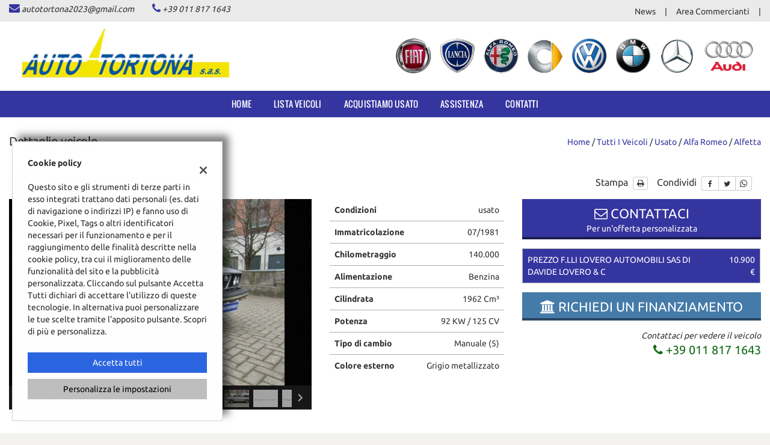

--- FILE ---
content_type: text/html; charset=UTF-8
request_url: https://www.autotortonatorino.it/scheda-alfa-romeo-alfetta-2-0-li-america/19015395/
body_size: 27285
content:
<!DOCTYPE html>
<html lang="it-IT" class="no-js">
<head>
    <meta charset="UTF-8">
    <meta name="viewport" content="width=device-width, initial-scale=1, maximum-scale=1">
                <title>Auto usata ALFA ROMEO Alfetta 2.0 Li America del 1981 - F.Lli Lovero Automobili Sas Di Davide Lovero & C, Torino</title>
<meta name="description" content="Veicolo ALFA ROMEO Alfetta usata 1.962CC Benzina colore Grigio metallizzato con 140000 km, richiedi informazioni al numero di telefono +39 011 817 1643" />
<meta name="keywords" content="Auto usata, ALFA ROMEO Alfetta, ALFA ROMEO Torino, Auto Torino" />
<meta name="robots" content="index,follow">

		<!-- Open Graph data: Facebook & Google+ -->
		<meta property="og:type" content="article" />
		<meta property="og:url" content="https://www.autotortonatorino.it/scheda-alfa-romeo-alfetta-2-0-li-america/19015395/" />
		<meta property="og:image" content="https://graphics.gestionaleauto.com/gonline_graphics/19015395_E_645a60742bca9.jpg">
		<meta property="og:image:width" content="640" />
		<meta property="og:image:height" content="480" />
		<meta property="og:title" content="ALFA ROMEO Alfetta 2.0 Li America" />
		<meta property="og:description" content="Veicolo ALFA ROMEO Alfetta usata 1.962CC Benzina colore Grigio metallizzato con 140000 km, richiedi informazioni al numero di telefono +39 011 817 1643" />
		<!-- /Open Graph data: Facebook & Google+ -->

		<!-- Twitter meta tags -->
		<meta name="twitter:title" content="ALFA ROMEO Alfetta 2.0 Li America">
		<meta name="twitter:description" content="Veicolo ALFA ROMEO Alfetta usata 1.962CC Benzina colore Grigio metallizzato con 140000 km, richiedi informazioni al numero di telefono +39 011 817 1643">
		<meta name="twitter:image" content="https://graphics.gestionaleauto.com/gonline_graphics/19015395_E_645a60742bca9.jpg">
		<meta name="twitter:card" content="summary" />
		<!-- /Twitter meta tags -->





        <!-- Theme meta -->
<meta name="theme-color" content="#3535A0" />
<meta name="msapplication-TileColor" content="#3535A0">
<meta name="msapplication-navbutton-color" content="#3535A0" />
<!-- /Theme meta -->
    
<!-- All in One SEO Pack 2.2.6.2 by Michael Torbert of Semper Fi Web Design[-1,-1] -->
<!-- /all in one seo pack -->
<link rel='dns-prefetch' href='//dealer.cdn.gestionaleauto.com' />
<link rel='dns-prefetch' href='//autotortona.dealer.gestionaleauto.com' />
<link rel='dns-prefetch' href='//s.w.org' />
		<script type="text/javascript">
			window._wpemojiSettings = {"baseUrl":"https:\/\/s.w.org\/images\/core\/emoji\/2\/72x72\/","ext":".png","svgUrl":"https:\/\/s.w.org\/images\/core\/emoji\/2\/svg\/","svgExt":".svg","source":{"concatemoji":"\/\/dealer.cdn.gestionaleauto.com\/wp-includes\/js\/wp-emoji-release.min.js"}};
			!function(a,b,c){function d(a){var c,d,e,f,g,h=b.createElement("canvas"),i=h.getContext&&h.getContext("2d"),j=String.fromCharCode;if(!i||!i.fillText)return!1;switch(i.textBaseline="top",i.font="600 32px Arial",a){case"flag":return i.fillText(j(55356,56806,55356,56826),0,0),!(h.toDataURL().length<3e3)&&(i.clearRect(0,0,h.width,h.height),i.fillText(j(55356,57331,65039,8205,55356,57096),0,0),c=h.toDataURL(),i.clearRect(0,0,h.width,h.height),i.fillText(j(55356,57331,55356,57096),0,0),d=h.toDataURL(),c!==d);case"diversity":return i.fillText(j(55356,57221),0,0),e=i.getImageData(16,16,1,1).data,f=e[0]+","+e[1]+","+e[2]+","+e[3],i.fillText(j(55356,57221,55356,57343),0,0),e=i.getImageData(16,16,1,1).data,g=e[0]+","+e[1]+","+e[2]+","+e[3],f!==g;case"simple":return i.fillText(j(55357,56835),0,0),0!==i.getImageData(16,16,1,1).data[0];case"unicode8":return i.fillText(j(55356,57135),0,0),0!==i.getImageData(16,16,1,1).data[0];case"unicode9":return i.fillText(j(55358,56631),0,0),0!==i.getImageData(16,16,1,1).data[0]}return!1}function e(a){var c=b.createElement("script");c.src=a,c.type="text/javascript",b.getElementsByTagName("head")[0].appendChild(c)}var f,g,h,i;for(i=Array("simple","flag","unicode8","diversity","unicode9"),c.supports={everything:!0,everythingExceptFlag:!0},h=0;h<i.length;h++)c.supports[i[h]]=d(i[h]),c.supports.everything=c.supports.everything&&c.supports[i[h]],"flag"!==i[h]&&(c.supports.everythingExceptFlag=c.supports.everythingExceptFlag&&c.supports[i[h]]);c.supports.everythingExceptFlag=c.supports.everythingExceptFlag&&!c.supports.flag,c.DOMReady=!1,c.readyCallback=function(){c.DOMReady=!0},c.supports.everything||(g=function(){c.readyCallback()},b.addEventListener?(b.addEventListener("DOMContentLoaded",g,!1),a.addEventListener("load",g,!1)):(a.attachEvent("onload",g),b.attachEvent("onreadystatechange",function(){"complete"===b.readyState&&c.readyCallback()})),f=c.source||{},f.concatemoji?e(f.concatemoji):f.wpemoji&&f.twemoji&&(e(f.twemoji),e(f.wpemoji)))}(window,document,window._wpemojiSettings);
		</script>
		<style type="text/css">
img.wp-smiley,
img.emoji {
	display: inline !important;
	border: none !important;
	box-shadow: none !important;
	height: 1em !important;
	width: 1em !important;
	margin: 0 .07em !important;
	vertical-align: -0.1em !important;
	background: none !important;
	padding: 0 !important;
}
</style>
<link rel='stylesheet' id='layerslider-css'  href='//dealer.cdn.gestionaleauto.com/wp-content/plugins/LayerSlider/static/css/layerslider.css' type='text/css' media='all' />
<link rel='stylesheet' id='contact-form-7-css'  href='//dealer.cdn.gestionaleauto.com/wp-content/plugins/contact-form-7/includes/css/styles.css' type='text/css' media='all' />
<link rel='stylesheet' id='fastgallery-main-style-css'  href='//dealer.cdn.gestionaleauto.com/wp-content/plugins/fastgallery/css/style.css' type='text/css' media='all' />
<link rel='stylesheet' id='photobox-css'  href='//dealer.cdn.gestionaleauto.com/wp-content/plugins/fastgallery/css/photobox.css' type='text/css' media='all' />
<link rel='stylesheet' id='photoboxie-css'  href='//dealer.cdn.gestionaleauto.com/wp-content/plugins/fastgallery/css/photobox.ie.css' type='text/css' media='all' />
<link rel='stylesheet' id='photobox-style-css'  href='//dealer.cdn.gestionaleauto.com/wp-content/plugins/fastgallery/css/photobox-style.css' type='text/css' media='all' />
<link rel='stylesheet' id='prettyPhoto-css'  href='//dealer.cdn.gestionaleauto.com/wp-content/plugins/fastgallery/css/prettyPhoto.css' type='text/css' media='all' />
<link rel='stylesheet' id='magnific-popup-css'  href='//dealer.cdn.gestionaleauto.com/wp-content/plugins/fastgallery/css/magnific-popup.css' type='text/css' media='all' />
<link rel='stylesheet' id='fotorama-css-css'  href='//dealer.cdn.gestionaleauto.com/wp-content/plugins/fastgallery/css/fotorama.css' type='text/css' media='all' />
<link rel='stylesheet' id='fonts-css'  href='//dealer.cdn.gestionaleauto.com/wp-content/plugins/fastgallery/css/fonts.css' type='text/css' media='all' />
<link rel='stylesheet' id='popup-message-css'  href='https://www.autotortonatorino.it/wp-content/themes/gestionaleauto/less/popup_message.css' type='text/css' media='all' />
<link rel='stylesheet' id='material-design-lite-css'  href='//dealer.cdn.gestionaleauto.com/wp-content/themes/gestionaleauto/bower_components/material-design-lite/material.min.css' type='text/css' media='all' />
<link rel='stylesheet' id='pbs_style-css'  href='//dealer.cdn.gestionaleauto.com/wp-content/plugins/page-builder-sandwich-premium/page_builder_sandwich/css/style.min.css' type='text/css' media='all' />
<link rel='stylesheet' id='pbs_glide_core-css'  href='//dealer.cdn.gestionaleauto.com/wp-content/plugins/page-builder-sandwich-premium/page_builder_sandwich/css/inc/glide/glide.core.min.css' type='text/css' media='all' />
<link rel='stylesheet' id='pbs_glide_theme-css'  href='//dealer.cdn.gestionaleauto.com/wp-content/plugins/page-builder-sandwich-premium/page_builder_sandwich/css/inc/glide/glide.theme.min.css' type='text/css' media='all' />
<link rel='stylesheet' id='pbs_agate-css'  href='//dealer.cdn.gestionaleauto.com/wp-content/plugins/page-builder-sandwich-premium/page_builder_sandwich/css/inc/highlight/agate.min.css' type='text/css' media='all' />
<link rel='stylesheet' id='jqueryui-datepicker-css'  href='//dealer.cdn.gestionaleauto.com/wp-content/themes/gestionaleauto/bower_components/jquery-ui/themes/base/datepicker.css' type='text/css' media='all' />
<link rel='stylesheet' id='custom-color-theme-css'  href='//dealer.cdn.gestionaleauto.com/wp-content/themes/gestionaleauto/custom_style.php?key=ryacpqvtqvqvwc&#038;sub=cpqvtqvqvwc&#038;d=2042b13ec03acae38564cc9d22984826' type='text/css' media='all' />
<link rel='stylesheet' id='cpsh-shortcodes-css'  href='//dealer.cdn.gestionaleauto.com/wp-content/plugins/column-shortcodes/assets/css/shortcodes.css' type='text/css' media='all' />
<script type='text/javascript' src='//dealer.cdn.gestionaleauto.com/wp-content/themes/gestionaleauto/bower_components/jquery/dist/jquery.min.js'></script>
<script type='text/javascript' src='//dealer.cdn.gestionaleauto.com/wp-content/themes/gestionaleauto/bower_components/crypto-js/core.js'></script>
<script type='text/javascript' src='//dealer.cdn.gestionaleauto.com/wp-content/themes/gestionaleauto/bower_components/crypto-js/md5.js'></script>
<script type='text/javascript' src='//dealer.cdn.gestionaleauto.com/wp-content/themes/gestionaleauto/js/ga_analytics.js'></script>
<script type='text/javascript' src='//dealer.cdn.gestionaleauto.com/wp-content/themes/gestionaleauto/js/ga_application_top.js?v=1.00'></script>
<script type='text/javascript' defer="defer" src='//dealer.cdn.gestionaleauto.com/wp-content/plugins/page-builder-sandwich-premium/page_builder_sandwich/js/min/frontend-map-min.js'></script>
<link rel='https://api.w.org/' href='https://www.autotortonatorino.it/wp-json/' />
<link rel="alternate" type="application/json+oembed" href="https://www.autotortonatorino.it/wp-json/oembed/1.0/embed?url=https%3A%2F%2Fwww.autotortonatorino.it%2Fdettaglio-veicolo%2F" />
<link rel="alternate" type="text/xml+oembed" href="https://www.autotortonatorino.it/wp-json/oembed/1.0/embed?url=https%3A%2F%2Fwww.autotortonatorino.it%2Fdettaglio-veicolo%2F&#038;format=xml" />
            <script>
                if (typeof GAConst == 'object') {
                    GAConst.Fallback = {
                        'default': "\/\/dealer.cdn.gestionaleauto.com\/wp-content\/themes\/gestionaleauto\/img\/placeholder\/default.png",
                        brand_class: {
                            'default': "\/\/dealer.cdn.gestionaleauto.com\/wp-content\/themes\/gestionaleauto\/img\/placeholder\/class\/1.png",
                            1: "\/\/dealer.cdn.gestionaleauto.com\/wp-content\/themes\/gestionaleauto\/img\/placeholder\/class\/1.png",
                            2: "\/\/dealer.cdn.gestionaleauto.com\/wp-content\/themes\/gestionaleauto\/img\/placeholder\/class\/2.png"                        },
                        body: {
                            'default': "\/\/dealer.cdn.gestionaleauto.com\/wp-content\/themes\/gestionaleauto\/img\/body\/default.png"                        }
                    };
                }
            </script>
                        <script type="text/javascript">
        var GAJSLoaderConfig = {
            allowed: ["facebook"],
            ids: {"facebook":"344684056203604"},
            zendesk_id: "",
            zopim_id: "",
            seo_crossdomain: "false",
            seo_crossdomain_list: [],
            analytics_id: "",
            tag_manager_id: "",
            use_adwords: false,
            adwords_id: "",
            use_fb_sdk: false,
            use_pixel: true,
            pixel_id: "344684056203604",
            fb_chat: {"id":""},
            page_type: "vehicle_detail",
            page_title: "Dettaglio veicolo",
            cookies_list: {"needed":["PHPSESSID","qtrans_front_language","cookiesDirective","ga_logged_user","ga_logged_user_data","ga_autotortona_b2b_orders","lead_popup_*","ga_financial_search"],"preferences":["ga_autotortona_bookmarks","ga_bookmarks","ga_autotortona_comparables"],"ux_improvement":[],"analytic":["ga_comparables","ga_rental_comparables","ga_tracker","ga_view_counter"],"marketing":["utm_source","utm_medium","utm_campaign","utm_term","utm_content","IDE","pagead\/landing","test_cookie","ads\/ga-audiences","_gcl_au","tr","_fbp","fr"]},
            wp_ajax_url: "https:\/\/www.autotortonatorino.it\/wp-admin\/admin-ajax.php",
            custom_js_ajax_url: "https:\/\/www.autotortonatorino.it\/wp-content\/themes\/gestionaleauto\/ajax_slim\/get_custom_js.php",
        };
    </script>
</head>
<body class="dettaglio-veicolo " data-lang="it">

    
        <div id="ga-page-wrapper" class="container-fluid  show-header row-offcanvas row-offcanvas-left">
                    
<div class="ga-main-overlay">
        <img src="//dealer.cdn.gestionaleauto.com/wp-content/themes/gestionaleauto/img/close.png" class="ga-offcanvas-close-icon">
    <nav class="ga-main-nav-offcanvas sidebar-offcanvas">
                    <ul id="menu-main-nav-offcanvas" class="nav nav-pills nav-stacked">
                <li id="menu-item-54" class="menu-item menu-item-type-post_type menu-item-object-page menu-item-54"><a title="Home" href="https://www.autotortonatorino.it/">Home</a></li>
<li id="menu-item-55" class="menu-item menu-item-type-post_type menu-item-object-page menu-item-55"><a title="Lista veicoli" href="https://www.autotortonatorino.it/lista-veicoli/">Lista veicoli</a></li>
<li id="menu-item-56" class="menu-item menu-item-type-post_type menu-item-object-page menu-item-56"><a title="Acquistiamo usato" href="https://www.autotortonatorino.it/permuta/">Acquistiamo usato</a></li>
<li id="menu-item-57" class="menu-item menu-item-type-post_type menu-item-object-page menu-item-57"><a title="Assistenza" href="https://www.autotortonatorino.it/assistenza/">Assistenza</a></li>
<li id="menu-item-58" class="menu-item menu-item-type-post_type menu-item-object-page menu-item-58"><a title="Contatti" href="https://www.autotortonatorino.it/contatti/">Contatti</a></li>
<li id="menu-item-59" class="menu-item menu-item-type-custom menu-item-object-custom menu-item-59"><a title="News" href="https://www.autotortonatorino.it/category/news/">News</a></li>
<li id="menu-item-60" class="menu-item menu-item-type-post_type menu-item-object-page menu-item-60"><a title="Area Commercianti" href="https://www.autotortonatorino.it/area-commercianti/">Area Commercianti</a></li>
            </ul>

            
            <div class="bookmarks-box bookmarks-box-offcanvas pull-right"></div>

            
            </nav>
    </div>

<header id="ga-header">

    <div id="ga-header-topbar">
        <div class="ga-inner-wrapper">
            <div class="pull-left">
                                    <div class="ga-topbar-contacts">
                        <div class="ga-topbar-email">
                            <i class="fa fa-envelope"></i> <a href="mailto:autotortona2023@gmail.com">autotortona2023@gmail.com</a>
                        </div>
                        <div class="ga-topbar-phone">
                            <i class="fa fa-phone"></i> <a href="tel:+39 011 817 1643">+39 011 817 1643</a>
                        </div>
                    </div>
                            </div>
            <div class="pull-right hidden-xs">
                                <div class="ga-topbar-social">
                                    </div>
                                                                <div class="ga-topbar-nav">
                    <ul id="menu-topbar-nav-1" class="menu"><li class="menu-item menu-item-type-custom menu-item-object-custom menu-item-59"><a title="News" href="https://www.autotortonatorino.it/category/news/">News</a></li>
<li class="menu-item menu-item-type-post_type menu-item-object-page menu-item-60"><a title="Area Commercianti" href="https://www.autotortonatorino.it/area-commercianti/">Area Commercianti</a></li>
</ul>                </div>
            </div>
            <div class="clearfix"></div>
        </div>
    </div>

    <div class="ga-inner-wrapper hidden-xs">
        <div class="ga-header-row">
            <div class="ga-header-left">
                <a class="ga-header-logo-link" href="https://www.autotortonatorino.it">
                                            <img class="ga-header-logo" src="//dealer.cdn.gestionaleauto.com/wp-content/uploads/sites/1599/2015/12/autotortona1.png" alt="F.Lli Lovero Automobili Sas Di Davide Lovero & C" />
                                    </a>
                            </div>
            <div class="ga-header-right ga-header-textblock-wrapper hidden-sm">
                <div class="ga-header-textblock">
                    <div style="text-align: center">

<a target="_blank" href="http://www.Fiat.it"><img style="height: 60px;margin-right: 10px" alt="Fiat-logo" src="//dealer.cdn.gestionaleauto.com/wp-content/uploads/sites/1599/2015/12/Fiat_100x100.png"></a>

<a target="_blank" href="http://www.Lancia.it"><img style="height: 60px;margin-right: 10px" alt="Lancia-logo" src="//dealer.cdn.gestionaleauto.com/wp-content/uploads/sites/1599/2015/12/Lancia_100x100.png"></a>

<a target="_blank" href="http://www.AlfaRomeo.it"><img style="height: 60px;margin-right: 10px" alt="AlfaRomeo-logo" src="//dealer.cdn.gestionaleauto.com/wp-content/uploads/sites/1599/2015/12/AlfaRomeo_100x100.png"></a>

<a target="_blank" href="http://smartforstore.it/"><img style="height: 60px;margin-right: 10px" alt="smart-logo" src="//dealer.cdn.gestionaleauto.com/wp-content/uploads/sites/1599/2015/12/Smart1_100x100.png"></a>

<a target="_blank" href="http://www.Volkswagen.it"><img style="height: 60px;margin-right: 10px" alt="Volkswagen-logo" src="//dealer.cdn.gestionaleauto.com/wp-content/uploads/sites/1599/2015/12/Volkswagen1_100x100.png"></a>

<a target="_blank" href="http://www.Bmw.it"><img style="height: 60px;margin-right: 10px" alt="Bmw-logo" src="//dealer.cdn.gestionaleauto.com/wp-content/uploads/sites/1599/2015/12/Bmw_100x100.png"></a>

<a target="_blank" href="http://www.Mercedes.it"><img style="height: 60px;margin-right: 10px" alt="Mercedes-logo" src="//dealer.cdn.gestionaleauto.com/wp-content/uploads/sites/1599/2015/12/Mercedes2_100x100.png"></a>

<a target="_blank" href="http://www.audi.it"><img style="height: 60px;margin-right: 10px" alt="audi-logo" src="//dealer.cdn.gestionaleauto.com/wp-content/uploads/sites/1599/2015/12/Audi_100x100.png"></a>

</div>                </div>
            </div>
        </div>
        <div class="clearfix"></div>
    </div>

    <nav class="navbar navbar-default hidden-xs"><!-- main menu container; used to retrieve menu position to add/remove sticky effect -->
        <div class="ga-main-nav-wrapper"><!-- menu to which is added sticky effect (position: fixed, width: 100%, left: 0, top: 0) -->
            <div class="ga-main-nav-centerd-wrapper"><!-- div to center content in both version (sticky and non-sticky); use same width as container class -->
                <!-- Collect the nav links, forms, and other content for toggling -->
                <div class="collapse navbar-collapse ga-main-nav">
                                            <ul class="nav navbar-nav" id="menu-main-nav">
                            <li class="menu-item menu-item-type-post_type menu-item-object-page menu-item-54"><a title="Home" href="https://www.autotortonatorino.it/">Home</a></li>
<li class="menu-item menu-item-type-post_type menu-item-object-page menu-item-55"><a title="Lista veicoli" href="https://www.autotortonatorino.it/lista-veicoli/">Lista veicoli</a></li>
<li class="menu-item menu-item-type-post_type menu-item-object-page menu-item-56"><a title="Acquistiamo usato" href="https://www.autotortonatorino.it/permuta/">Acquistiamo usato</a></li>
<li class="menu-item menu-item-type-post_type menu-item-object-page menu-item-57"><a title="Assistenza" href="https://www.autotortonatorino.it/assistenza/">Assistenza</a></li>
<li class="menu-item menu-item-type-post_type menu-item-object-page menu-item-58"><a title="Contatti" href="https://www.autotortonatorino.it/contatti/">Contatti</a></li>
                        </ul>
                                        <div class="bookmarks-box bookmarks-box-navbar"></div>
                </div><!-- /.navbar-collapse -->

                <div class="clearfix"></div>
            </div>
        </div>
    </nav>

    <div class="ga-navbar-mobile-wrapper visible-xs-block">
        <div class="ga-navbar-mobile visible-xs-block">
            <a class="ga-navbar-mobile-anchor" href="#" data-toggle="offcanvas"><i class="fa fa-bars"></i></a>
            <a class="ga-navbar-mobile-logo" href="https://www.autotortonatorino.it">
                                    <img src="//dealer.cdn.gestionaleauto.com/wp-content/uploads/sites/1599/2015/12/autotortona1.png" alt="F.Lli Lovero Automobili Sas Di Davide Lovero & C" />
                            </a>

                    </div>
    </div>

</header>            <main id="ga-main" class="ga-inner-wrapper">
            <div class="ga-page-title-wrapper hidden-xs">
    <div class="row">
                    <div class="col-xs-12 col-sm-12 col-md-6 col-lg-6 ga-page-title-inner-wrapper">
                                    <h1 class="ga-page-title">Dettaglio veicolo</h1>
                    </div>
                <div class="col-xs-12 col-sm-12 col-md-6 col-lg-6 ga-breadcrumbs-wrapper">
            <a href="https://www.autotortonatorino.it" class="ga-breadcrumbs">Home</a> / <a href="https://www.autotortonatorino.it/lista-veicoli" class="ga-breadcrumbs">Tutti i veicoli</a> / <a href="/lista-veicoli?usage_id=0" class="ga-breadcrumbs">usato</a> / <a href="/l/alfa-romeo/?usage_id=0" class="ga-breadcrumbs">alfa romeo</a> / <a href="/l/alfa-romeo/alfetta/?usage_id=0" class="ga-breadcrumbs">alfetta</a>                    </div>
            </div>
</div>
                <p><div id="ga-vehicle-detail">

    <div class="row">
        <div class="col-md-6">
            <div class="ga-vehicle-detail-title">
    <img src="//logo.cdn.gestionaleauto.com/original_alfa_romeo.png"
         class="ga-vehicle-detail-title-img pull-left"
         onerror="gaImgErrorHandler(this)"
         data-brand-class-id="1"
          />
    <h1>ALFA ROMEO Alfetta 2.0 Li America</h1>
</div>
<h2 class="ga-vehicle-detail-subtitle hidden">Recuperare con API la roba di scrivere qui</h2>        </div>
        <div class="col-md-6">
            <div class="ga-actions">
    <span class="ga-actions-print-wrapper">
        Stampa        <button id="ga-vehicle-detail-print" class="btn btn-xs btn-default"><i class="fa fa-print"></i></button>
    </span>
    <div class="ga-actions-sep"></div>
    Condividi    <span class="social-likes">
        <div class="btn btn-default btn-facebook facebook" title="Condividi questo veicolo su Facebook"><i class="fa fa-facebook"></i></div><!--
        --><div class="btn btn-default btn-twitter twitter" title="Condividi questo veicolo su Twitter"><i class="fa fa-twitter"></i></div><!--
        --><div class="btn btn-default btn-whatsapp whatsapp" title="Condividi questo veicolo su WhatsApp"><i class="fa fa-whatsapp"></i></div>
            </span>
    </div>
<div class="clearfix"></div>

    <!-- hidden form (used to open pdf in target blank) -->
    <form id="ga-vdetail-hidden-pdf-form" class="hidden" target="pdfWindow_" method="GET" action=""></form>

<script>

    (function($){
        $(document).ready(function() {

            var print_button = $('#ga-vehicle-detail-print'),
                print_params = {"action":"vehicle_print","print_id":"69749aad6b4e6","vehicle_id":19015395,"have_active_dealer":"false","advanced_dealer_features":null,"filename":"alfa_romeo_alfetta_19015395_it_471c5311d3aea8.pdf","locale":"it_IT","lang":"it","print_photos_limit":6,"show_net_price_plus_vat":"true"},
                print_loader = $('.ga-spinner-container');

            // Whatsapp share button
            var wa_share_btn = $('#ga-vehicle-detail').find('.btn-whatsapp');

            wa_share_btn.click(function(){
                var text = encodeURIComponent(
                    "Dai un'occhiata a questo annuncio:" +
                    ' ' + "ALFA ROMEO Alfetta" +
                    ' (' + "https:\/\/www.autotortonatorino.it\/scheda-alfa-romeo-alfetta-2-0-li-america\/19015395\/" + ') '
                );

                if($(window).width() > 1024){
                    window.open('https://web.whatsapp.com/send?text=' + text);
                } else {
                    location = 'https://wa.me/?text=' + text;
                }
            });

            print_button.click(function(){
                ajax_print();
            });

            function ajax_print(){

                var print_status_ico = {
                    'default': '<i class="fa fa-print"></i>',
                    'progress': '<i class="fa fa-spinner fa-spin"></i>'
                };

                                var pdfWin = window.open(
                    "https:\/\/www.autotortonatorino.it\/wp-content\/themes\/gestionaleauto\/ajax_slim\/gen_pdf.php?spinner_text=Generazione PDF in corso...",
                    'pdfWindow_'
                );
                
                $.ajax({
                    type: 'POST',
                    dataType: "json",
                    url: "https:\/\/www.autotortonatorino.it\/wp-content\/themes\/gestionaleauto\/ajax_slim\/vehicle_print.php",
                    data: print_params,
                    success: function(){return false;},
                    beforeSend: function() {
                                                print_button.addClass('disabled').html(print_status_ico.progress);
                                            },
                    complete:function(response){
                                                var pdf_form =  $('#ga-vdetail-hidden-pdf-form');
                        pdf_form.attr('action', response.responseText);
                        pdf_form.submit();
                        pdfWin.focus();
                        
                        print_button.removeClass('disabled').html(print_status_ico.default);
                    }
                });
            }
        });
    }(jQuery));
</script>

        </div>
    </div>

    <div class="row">
        <div class="col-md-5">
            <!-- Photogallery block -->
<div class="ga-gallery-wrapper">
        <div id="ga-vehicle-detail-gallery" class="touch">
                    <script>
                (function($){
                    $(document).ready(function(){
                        GA.detail = {};
                        GA.detail.images_data = [{"image":"\/\/graphics.gestionaleauto.com\/gonline_graphics\/19015395_E_645a60742bca9.jpg","thumb":"\/\/graphics.gestionaleauto.com\/gonline_graphics\/19015395_T_645a60742bd1c.jpg","big":"\/\/graphics.gestionaleauto.com\/gonline_graphics\/19015395_O_645a60742bc2d.jpg"},{"image":"\/\/graphics.gestionaleauto.com\/gonline_graphics\/19015395_E_645a6075a92b1.jpg","thumb":"\/\/graphics.gestionaleauto.com\/gonline_graphics\/19015395_T_645a6075a92ef.jpg","big":"\/\/graphics.gestionaleauto.com\/gonline_graphics\/19015395_O_645a6075a9233.jpg"},{"image":"\/\/graphics.gestionaleauto.com\/gonline_graphics\/19015395_E_645a607775767.jpg","thumb":"\/\/graphics.gestionaleauto.com\/gonline_graphics\/19015395_T_645a6077757a3.jpg","big":"\/\/graphics.gestionaleauto.com\/gonline_graphics\/19015395_O_645a6077756e7.jpg"},{"image":"\/\/graphics.gestionaleauto.com\/gonline_graphics\/19015395_E_645a6079e5aca.jpg","thumb":"\/\/graphics.gestionaleauto.com\/gonline_graphics\/19015395_T_645a6079e5b06.jpg","big":"\/\/graphics.gestionaleauto.com\/gonline_graphics\/19015395_O_645a6079e5a51.jpg"},{"image":"\/\/graphics.gestionaleauto.com\/gonline_graphics\/19015395_E_645a607cde900.jpg","thumb":"\/\/graphics.gestionaleauto.com\/gonline_graphics\/19015395_T_645a607cde948.jpg","big":"\/\/graphics.gestionaleauto.com\/gonline_graphics\/19015395_O_645a607cde86e.jpg"},{"image":"\/\/graphics.gestionaleauto.com\/gonline_graphics\/19015395_E_645a6061bbc70.jpg","thumb":"\/\/graphics.gestionaleauto.com\/gonline_graphics\/19015395_T_645a6061bbc7c.jpg","big":"\/\/graphics.gestionaleauto.com\/gonline_graphics\/19015395_O_645a6061bbbf7.jpg"},{"image":"\/\/graphics.gestionaleauto.com\/gonline_graphics\/19015395_E_645a608075ea8.jpg","thumb":"\/\/graphics.gestionaleauto.com\/gonline_graphics\/19015395_T_645a608075ee4.jpg","big":"\/\/graphics.gestionaleauto.com\/gonline_graphics\/19015395_O_645a608075e2f.jpg"},{"image":"\/\/graphics.gestionaleauto.com\/gonline_graphics\/19015395_E_645a608252a5f.jpg","thumb":"\/\/graphics.gestionaleauto.com\/gonline_graphics\/19015395_T_645a608252a9b.jpg","big":"\/\/graphics.gestionaleauto.com\/gonline_graphics\/19015395_O_645a6082529e6.jpg"},{"image":"\/\/graphics.gestionaleauto.com\/gonline_graphics\/19015395_E_645a60866ea60.jpg","thumb":"\/\/graphics.gestionaleauto.com\/gonline_graphics\/19015395_T_645a60866ea9e.jpg","big":"\/\/graphics.gestionaleauto.com\/gonline_graphics\/19015395_O_645a60866e7f2.jpg"},{"image":"\/\/graphics.gestionaleauto.com\/gonline_graphics\/19015395_E_645a6065abfd9.jpg","thumb":"\/\/graphics.gestionaleauto.com\/gonline_graphics\/19015395_T_645a6065ac021.jpg","big":"\/\/graphics.gestionaleauto.com\/gonline_graphics\/19015395_O_645a6065abf43.jpg"},{"image":"\/\/graphics.gestionaleauto.com\/gonline_graphics\/19015395_E_645a60679a9b9.jpg","thumb":"\/\/graphics.gestionaleauto.com\/gonline_graphics\/19015395_T_645a60679aa00.jpg","big":"\/\/graphics.gestionaleauto.com\/gonline_graphics\/19015395_O_645a60679a92a.jpg"},{"image":"\/\/graphics.gestionaleauto.com\/gonline_graphics\/19015395_E_645a6069c5945.jpg","thumb":"\/\/graphics.gestionaleauto.com\/gonline_graphics\/19015395_T_645a6069c598a.jpg","big":"\/\/graphics.gestionaleauto.com\/gonline_graphics\/19015395_O_645a6069c58ca.jpg"},{"image":"\/\/graphics.gestionaleauto.com\/gonline_graphics\/19015395_E_645a606b4fc91.jpg","thumb":"\/\/graphics.gestionaleauto.com\/gonline_graphics\/19015395_T_645a606b4fcd5.jpg","big":"\/\/graphics.gestionaleauto.com\/gonline_graphics\/19015395_O_645a606b4fc08.jpg"},{"image":"\/\/graphics.gestionaleauto.com\/gonline_graphics\/19015395_E_645a60700441b.jpg","thumb":"\/\/graphics.gestionaleauto.com\/gonline_graphics\/19015395_T_645a60700445c.jpg","big":"\/\/graphics.gestionaleauto.com\/gonline_graphics\/19015395_O_645a607004399.jpg"},{"image":"\/\/graphics.gestionaleauto.com\/gonline_graphics\/19015395_E_645a6057605fe.jpg","thumb":"\/\/graphics.gestionaleauto.com\/gonline_graphics\/19015395_T_645a60576063e.jpg","big":"\/\/graphics.gestionaleauto.com\/gonline_graphics\/19015395_O_645a60576057c.jpg"},{"image":"\/\/graphics.gestionaleauto.com\/gonline_graphics\/19015395_E_645a608847beb.jpg","thumb":"\/\/graphics.gestionaleauto.com\/gonline_graphics\/19015395_T_645a608847c2b.jpg","big":"\/\/graphics.gestionaleauto.com\/gonline_graphics\/19015395_O_645a608847b69.jpg"},{"image":"\/\/graphics.gestionaleauto.com\/gonline_graphics\/19015395_E_645a608cdbf14.jpg","thumb":"\/\/graphics.gestionaleauto.com\/gonline_graphics\/19015395_T_645a608cdbf53.jpg","big":"\/\/graphics.gestionaleauto.com\/gonline_graphics\/19015395_O_645a608cdbe94.jpg"},{"image":"\/\/graphics.gestionaleauto.com\/gonline_graphics\/19015395_E_645a604c567e7.jpg","thumb":"\/\/graphics.gestionaleauto.com\/gonline_graphics\/19015395_T_645a604c56833.jpg","big":"\/\/graphics.gestionaleauto.com\/gonline_graphics\/19015395_O_645a604c56741.jpg"},{"image":"\/\/graphics.gestionaleauto.com\/gonline_graphics\/19015395_E_645a6058d5aab.jpg","thumb":"\/\/graphics.gestionaleauto.com\/gonline_graphics\/19015395_T_645a6058d5aee.jpg","big":"\/\/graphics.gestionaleauto.com\/gonline_graphics\/19015395_O_645a6058d5a23.jpg"},{"image":"\/\/graphics.gestionaleauto.com\/gonline_graphics\/19015395_E_645a608e95069.jpg","thumb":"\/\/graphics.gestionaleauto.com\/gonline_graphics\/19015395_T_645a608e950aa.jpg","big":"\/\/graphics.gestionaleauto.com\/gonline_graphics\/19015395_O_645a608e94fe8.jpg"},{"image":"\/\/graphics.gestionaleauto.com\/gonline_graphics\/19015395_E_645a608f63c25.jpg","thumb":"\/\/graphics.gestionaleauto.com\/gonline_graphics\/19015395_T_645a608f63c64.jpg","big":"\/\/graphics.gestionaleauto.com\/gonline_graphics\/19015395_O_645a608f63ba2.jpg"},{"image":"\/\/graphics.gestionaleauto.com\/gonline_graphics\/19015395_E_645a60911ecf2.jpg","thumb":"\/\/graphics.gestionaleauto.com\/gonline_graphics\/19015395_T_645a60911ed3a.jpg","big":"\/\/graphics.gestionaleauto.com\/gonline_graphics\/19015395_O_645a60911ec5f.jpg"},{"image":"\/\/graphics.gestionaleauto.com\/gonline_graphics\/19015395_E_645a605a8ca82.jpg","thumb":"\/\/graphics.gestionaleauto.com\/gonline_graphics\/19015395_T_645a605a8cabf.jpg","big":"\/\/graphics.gestionaleauto.com\/gonline_graphics\/19015395_O_645a605a8ca23.jpg"},{"image":"\/\/graphics.gestionaleauto.com\/gonline_graphics\/19015395_E_645a605c2d473.jpg","thumb":"\/\/graphics.gestionaleauto.com\/gonline_graphics\/19015395_T_645a605c2d4b4.jpg","big":"\/\/graphics.gestionaleauto.com\/gonline_graphics\/19015395_O_645a605c2d3ef.jpg"},{"image":"\/\/graphics.gestionaleauto.com\/gonline_graphics\/19015395_E_645a6092400c8.jpg","thumb":"\/\/graphics.gestionaleauto.com\/gonline_graphics\/19015395_T_645a609240103.jpg","big":"\/\/graphics.gestionaleauto.com\/gonline_graphics\/19015395_O_645a609240040.jpg"},{"image":"\/\/graphics.gestionaleauto.com\/gonline_graphics\/19015395_E_645a605e1e97d.jpg","thumb":"\/\/graphics.gestionaleauto.com\/gonline_graphics\/19015395_T_645a605e1e9b1.jpg","big":"\/\/graphics.gestionaleauto.com\/gonline_graphics\/19015395_O_645a605e1e8f2.jpg"},{"image":"\/\/graphics.gestionaleauto.com\/gonline_graphics\/19015395_E_645a60938d0c8.jpg","thumb":"\/\/graphics.gestionaleauto.com\/gonline_graphics\/19015395_T_645a60938d119.jpg","big":"\/\/graphics.gestionaleauto.com\/gonline_graphics\/19015395_O_645a60938d02b.jpg"},{"image":"\/\/graphics.gestionaleauto.com\/gonline_graphics\/19015395_E_645a607232663.jpg","thumb":"\/\/graphics.gestionaleauto.com\/gonline_graphics\/19015395_T_645a6072326aa.jpg","big":"\/\/graphics.gestionaleauto.com\/gonline_graphics\/19015395_O_645a6072325f0.jpg"},{"image":"\/\/graphics.gestionaleauto.com\/gonline_graphics\/19015395_E_645a60502e4d8.jpg","thumb":"\/\/graphics.gestionaleauto.com\/gonline_graphics\/19015395_T_645a60502e51e.jpg","big":"\/\/graphics.gestionaleauto.com\/gonline_graphics\/19015395_O_645a60502e44d.jpg"},{"image":"\/\/graphics.gestionaleauto.com\/gonline_graphics\/19015395_E_645a609465e16.jpg","thumb":"\/\/graphics.gestionaleauto.com\/gonline_graphics\/19015395_T_645a609465e5a.jpg","big":"\/\/graphics.gestionaleauto.com\/gonline_graphics\/19015395_O_645a609465da6.jpg"},{"image":"\/\/graphics.gestionaleauto.com\/gonline_graphics\/19015395_E_645a6052df43e.jpg","thumb":"\/\/graphics.gestionaleauto.com\/gonline_graphics\/19015395_T_645a6052df49e.jpg","big":"\/\/graphics.gestionaleauto.com\/gonline_graphics\/19015395_O_645a6052df3d2.jpg"},{"image":"\/\/graphics.gestionaleauto.com\/gonline_graphics\/19015395_E_645a605402a54.jpg","thumb":"\/\/graphics.gestionaleauto.com\/gonline_graphics\/19015395_T_645a605402a9d.jpg","big":"\/\/graphics.gestionaleauto.com\/gonline_graphics\/19015395_O_645a605402992.jpg"},{"image":"\/\/graphics.gestionaleauto.com\/gonline_graphics\/19015395_E_645a6055bdaa8.jpg","thumb":"\/\/graphics.gestionaleauto.com\/gonline_graphics\/19015395_T_645a6055bdaee.jpg","big":"\/\/graphics.gestionaleauto.com\/gonline_graphics\/19015395_O_645a6055bda1b.jpg"}];
                        GA.detail.galleria_theme_uri = "\/\/dealer.cdn.gestionaleauto.com\/wp-content\/themes\/gestionaleauto\/bower_components\/galleria\/src\/themes\/azur\/galleria.azur.min.js";
                        GA.detail.youtube_api_key = '';
                    });
                })(jQuery);
            </script>
            </div>
</div>
        </div>
        <div class="col-md-3">
            <div class="ga-technical">
    <div class="ga-wrapper">
        <table>
                                                <tr>
                        <td class="ga-label">Condizioni</td>
                        <td class="ga-value">
                            usato                        </td>
                    </tr>
                                                                                                                                                    <tr>
                        <td class="ga-label">Immatricolazione</td>
                        <td class="ga-value">
                            07/1981                        </td>
                    </tr>
                                                                <tr>
                        <td class="ga-label">Chilometraggio</td>
                        <td class="ga-value">
                            140.000                        </td>
                    </tr>
                                                                <tr>
                        <td class="ga-label">Alimentazione</td>
                        <td class="ga-value">
                            Benzina                        </td>
                    </tr>
                                                                <tr>
                        <td class="ga-label">Cilindrata</td>
                        <td class="ga-value">
                            1962 Cm&sup3;                        </td>
                    </tr>
                                                                <tr>
                        <td class="ga-label">Potenza</td>
                        <td class="ga-value">
                            92 KW / 125 CV                        </td>
                    </tr>
                                                                <tr>
                        <td class="ga-label">Tipo di cambio</td>
                        <td class="ga-value">
                            Manuale (5)                        </td>
                    </tr>
                                                                <tr>
                        <td class="ga-label">Colore esterno</td>
                        <td class="ga-value">
                            Grigio metallizzato                        </td>
                    </tr>
                                                                </table>
    </div>
    </div>
        </div>
        <div class="col-md-4">
            <div class="ga-price-contacts">

    <a class="ga-button ga-button-default ga-detail-button" href="#" onclick="return contactUs();">
        <div class="ga-emphatize">
            <i class="fa fa-envelope-o"></i> Contattaci        </div>
        Per un'offerta personalizzata    </a>

    <table class="ga-price-container">
                                <tr class="ga-highlight">
            <td>Prezzo F.Lli Lovero Automobili Sas Di Davide Lovero & C</td>
            <td class="ga-price">
                10.900 &euro;            </td>
        </tr>
    </table>

                <a class="ga-button ga-button-financial ga-detail-button">
        <div class="ga-emphatize">
            <i class="fa fa-bank"></i> Richiedi un finanziamento        </div>
    </a>
    
    <a class="ga-button ga-button-bookmark-add ga-bookmark-add ga-detail-button detail-v1 ">
        <div class="ga-emphatize">
            <span class="ga-bookmark-stars">
                <i class="fa fa-star"></i>
                <i class="fa fa-star-o"></i>
            </span>
            <span class="ga-bookmark-text">Aggiungi ai preferiti</span>
        </div>
    </a>

    <div class="ga-contact-phone">
        <div>
            <em>Contattaci per vedere il veicolo</em>
        </div>
        <a href="tel:+39 011 817 1643">
            <i class="fa fa-phone"></i> +39 011 817 1643        </a>
    </div>

</div>
<script>
    (function($){
        $(document).ready(function() {

            // Javascript to enable link to tab
            var url = document.location.toString();
            $('.ga-button-financial').click(function(){
                                    $('.nav-tabs a[href=#vehicle-detail-financial]').tab('show');
                    $('html,body').animate({
                        scrollTop: $('.nav-tabs').offset().top - 75
                    }, 400, 'swing', function(){
                        $(window).scroll(); // at the end of animation make fixed navbar appear
                    });
                            });

            $('.ga-button-bookmark-add').click(function() {
                var el = $(this),
                    action = !el.hasClass('in-wishlist')? 'add_bookmark' : 'remove_bookmark';

                $('body').css('cursor','wait');

                $.ajax({
                    type: 'POST',
                    dataType: 'json',
                    url: "https:\/\/www.autotortonatorino.it\/wp-admin\/admin-ajax.php",
                    data: {
                        'action': action,
                        'item': 19015395                    },
                    success: function(output) {

                        // Add / Remove wishlist
                        if (el.hasClass('in-wishlist')) {
                            el.removeClass('in-wishlist');
                            $('.ga-bookmark-text', el).text("Aggiungi ai preferiti");
                        }
                        else {
                            el.addClass('in-wishlist');
                            $('.ga-bookmark-text', el).text("Aggiunto ai preferiti");
                        }

                        if(output.success) {
                            var content = '<a href="/lista-preferiti/"><i class="fa fa-star"></i> ';

                            if(output.count == 1){
                                /* First bookmark added */
                                content += '1 preferito';
                            } else if(output.count > 1){
                                content += output.count + ' preferiti';
                            }

                            content += '</a>';

                            // Add menu wishlist navbar item
                            if (output.count > 0)
                                $('.bookmarks-box').html(content);
                            else
                                $('.bookmarks-box').empty();
                        } else {
                            //console.log(output.message)
                        }

                    },
                    complete:function(){
                        $('body').css('cursor','default');
                    }
                });
            });

            $('.ga-button-bookmark-added').click(function(){

                $('body').css('cursor','wait');

                $.ajax({
                    type: 'POST',
                    dataType: 'json',
                    url: "https:\/\/www.autotortonatorino.it\/wp-admin\/admin-ajax.php",
                    data: {
                        'action': 'remove_bookmark',
                        'item': 19015395                    },
                    success:function(output){

                        if(output.success){
                            $('.ga-button-bookmark-added').addClass('hidden');
                            $('.ga-button-bookmark-add').removeClass('hidden');
                            if(output.count === 0){
                                /* Last bookmark removed, remove links */
                                $('.bookmarks-box').html('');
                            } else if(output.count > 0){

                                var content = '<i class="fa fa-star"></i> ';

                                if(output.count == 1){
                                    content += '1 preferito';
                                } else {
                                    content += output.count + ' preferiti';
                                }

                                $('.bookmarks-box a').html(content);

                            }
                        } else {
                            //console.log(output.message)
                        }

                    },
                    complete:function(){
                        $('body').css('cursor','default');
                    }
                });

            });

            
        });
    })(jQuery);

    function contactUs() {
        $ = jQuery;

        // Check if ga-vehicle-detail-tabpanel exists
        if ($("#ga-vehicle-detail-tabpanel").length > 0) {
            $("a[href=#vehicle-detail-contact]").click();

            // Get top position of tab panel
            var position = parseInt($("#ga-vehicle-detail-tabpanel").offset().top, 10);

            // Get menu height for not having menu over tab buttons
            // 10 pixel is a margin between menu and tab buttons
            var menuSize = 0;
            if ($(".ga-main-nav-wrapper").length > 0) {
                menuSize = parseInt($(".ga-main-nav-wrapper").height(), 10) + 10;
            }
            position = position - menuSize;

            $('html, body').animate({scrollTop: position}, 'slow');

            return false;
        }
        else {
            return true;
        }
    }
</script>        </div>
    </div>

        <div class="row ga-detail-row">
        <div class="col-md-8">
                            <div class="ga-options">
    <h2>Accessori</h2>
            <div class="row">
            <div class="visible-xs col-lg-12">
                                    <div class="ga-option"><i class="fa fa-check ga-highlight-secondary"></i>&nbsp;ACCESSORI DI SERIE</div>                                <div class="clearfix"></div>
            </div>
            <div class="visible-sm visible-md col-sm-6">
                                    <div class="ga-option"><i class="fa fa-check ga-highlight-secondary"></i>&nbsp;ACCESSORI DI SERIE</div>                            </div>
            <div class="visible-sm visible-md col-sm-6">
                            </div>
            <div class="visible-lg col-lg-4">
                                    <div class="ga-option"><i class="fa fa-check ga-highlight-secondary"></i>&nbsp;ACCESSORI DI SERIE</div>                            </div>
            <div class="visible-lg col-lg-4">
                            </div>
            <div class="visible-lg col-lg-4">
                            </div>
        </div>
        <div class="clearfix"></div>
    </div>                    </div>
        <div class="col-md-4">
            <div class="ga-technical-secondary">
        <div class="ga-wrapper">
        <table>
                                            <tr><td class="ga-label">Posti</td><td class="ga-value">5</td></tr>
                                                            <tr><td class="ga-label">Porte</td><td class="ga-value">4</td></tr>
                                                            <tr><td class="ga-label">Peso</td><td class="ga-value">1300 Kg</td></tr>
                                                                                        <tr><td class="ga-label">CV fiscali</td><td class="ga-value">20</td></tr>
                                                                                                                    <tr><td class="ga-label">Trazione</td><td class="ga-value">posteriore</td></tr>
                                    </table>
    </div>
</div>        </div>
    </div>
    
    
            <div class="row ga-detail-row ga-infocar-row">
            <div class="col-md-3">
                <h2>Consumi</h2>
<div class="ga-technical-secondary ga-technical-consumptions">
        <div class="ga-wrapper">
        <table>
                                            <tr><td class="ga-label">Consumo urbano</td><td class="ga-value">6.9 l/100 km</td></tr>
                                                            <tr><td class="ga-label">Consumo extraurbano</td><td class="ga-value">9.8 l/100 km</td></tr>
                                                            <tr><td class="ga-label">Consumo combinato</td><td class="ga-value">13.4 l/100 km</td></tr>
                                                                </table>
    </div>
</div>            </div>
            <div class="col-md-5">
                <h2>Dimensioni esterne ed interne</h2>
<div class="row ga-sizes">
    <div class="col-xs-7">
        <div class="ga-sizes-bkg ga-sizes-side">
            <span>Posti omologati: 5</span>
        </div>
        Lunghezza: 4,50 m    </div>
    <div class="col-xs-5">
        <div class="ga-sizes-bkg ga-sizes-front">
            <span>Altezza: 1,43 m</span>
        </div>
        Larghezza: 1,64 m    </div>
</div>            </div>
            <div class="col-md-4">
                <h2>Efficienza energetica (emissioni / Km)</h2>
    <p>Dati sull'efficienza energetica attualmente non disponibili.</p>
            </div>
        </div>
    
        <div class="row ga-detail-row">
        <div class="col-xs-12">
                            <div id="ga-description">
    <h2>Descrizione</h2>
    <div class="ga-text">
        VETTURA PERFETTA IN TUTTO<br />GOMME NUOVE<br />MECCANICA IN ORDINE E TAGLIANDATA<br />PRONTA ALL'USO<br />VERSIONE 2.0I AMERICA MOLTO RARA!!!!        <div class="ga-shade"> </div>
    </div>
    <div class="ga-show-description">
        <button class="ga-button ga-button-primary">Leggi tutto...</button>
    </div>
</div>

<script>
    (function($){
        $(document).ready(function(){
            var desc_el = $('#ga-description');
            var text_el = $('.ga-text', desc_el);
            var shade_el = $('.ga-shade', desc_el);
            var callbacks = [
                function(){
                    $(shade_el).css({
                        display: 'none'
                    });
                    $(text_el).animate({
                        maxHeight: 10000
                    });
                },
                function(){
                    $(shade_el).css({
                        display: 'block'
                    });
                    $(text_el).animate({
                        maxHeight: 100
                    });
                }
            ];
            if ($(text_el).height() > 100) {
                $(text_el).animate({
                    maxHeight: 100
                });
                $(shade_el).show();
                $('.ga-show-description').show();
            }
            var labels = ["Vedi meno...","Mostra di pi\u00f9..."];
            var idx = 1;
            $('.ga-show-description button').click(function(){
                idx = ++idx % 2;
                callbacks[idx]();
                $(this).html(labels[idx])
            });
        });
    })(jQuery);
</script>
                    </div>
    </div>
                <div id="ga-vehicle-detail-tabpanel" class="ga-detail-row" role="tabpanel">

        <!-- Nav tabs -->
        <ul class="nav nav-tabs" role="tablist">
            <li role="presentation" class="active"><a href="#vehicle-detail-contact" aria-controls="vehicle-detail-contact" role="tab" data-toggle="tab">Contattaci</a></li>
                            <li role="presentation"><a href="#vehicle-detail-trade" aria-controls="vehicle-detail-trade" role="tab" data-toggle="tab">Permuta</a></li>
                                                    <li role="presentation"><a href="#vehicle-detail-testdrive" aria-controls="vehicle-detail-financial" role="tab" data-toggle="tab">Richiedi Test Drive</a></li>
                    </ul>

        <!-- Tab panes -->
        <div class="tab-content">
            <div role="tabpanel" class="tab-pane active" id="vehicle-detail-contact"><div id="ga-info-request-form">

    <div class="row ga-form-description">
                    <div class="col-lg-6">Vuoi saperne di più? Scrivici!<br>I campi contrassegnati con * sono obbligatori.</div>
            <div class="col-lg-6"><div class="ga-customer-care">
	<div class="ga-title">Servizio clienti</div>
	<div class="ga-phone">
                <a href="tel:+39 011 817 1643"><span class="fa fa-phone"></span> +39 011 817 1643</a><br />
            </div>
</div>
</div>
            </div>

    <fieldset class="ga-form">

        <div class="row">
            <div class="col-lg-6">
                <div class="ga-holder">
                                        <input type="text" id="ga-info-request-name" name="ga-info-request-name" class="ga-input" value=""  placeholder="Nome e Cognome *"  />
                </div>
                <div class="row">
                    <div class="col-lg-4">
                        <div class="ga-holder">
                                                        <input type="text" id="ga-info-request-email" name="ga-info-request-email" class="ga-input" value=""  placeholder="Email *"  />
                        </div>
                    </div>
                    <div class="col-lg-4">
                        <div class="ga-holder">
                                                        <input type="text" id="ga-info-request-phone" name="ga-info-request-phone" class="ga-input" value=""  placeholder="Telefono *"  />
                        </div>
                    </div>
                                        <div class="col-lg-4">
                        <div class="ga-holder">
                                                        <input type="text" id="ga-info-request-province" name="ga-info-request-province" class="ga-input" value=""  placeholder="Provincia"  />
                        </div>
                    </div>
                                    </div>

            </div>
            <div class="col-lg-6">
                <div class="ga-holder">
                                        <textarea type="text" id="ga-info-request-message" name="ga-info-request-message" class="ga-textarea" value=""  placeholder="Messaggio *"  cols="30" rows="10" /></textarea>
                </div>
            </div>
            <div class="col-lg-6">
                <input type="text" id="ga-info-address" name="address" placeholder="address" class="address-left-form" autocomplete="new-field"  style="position: absolute; left: -4000px; width: 30px;" tabindex="-1"  required/>
            </div>

            <div class="col-lg-12">
                                
<div class="ga-privacy-wrapper">
    <div class="ga-holder">
                                    <input type="checkbox" id="ga--request-privacy" name="ga--request-privacy" value="1" />
                <label for="ga--request-privacy">Ho letto e accetto <a target="_blank" href="/it/privacy">l'informativa privacy</a> *</label><br />
            
                            <input type="checkbox" id="ga--request-marketing" name="ga--request-marketing" value="1" />
                <label for="ga--request-marketing">Acconsento al trattamento dei miei dati per finalità di marketing </label><br />
            
                        </div>
</div>

<script type="text/javascript">
/**
 * Check if mandatory checkboxes are checked
 *
 * @returns {Object}
 */
function _validate_privacy_rules() {
    var result = new Object();
    result['status'] = true;
    result['message'] = "";

                    if (!$("#ga--request-privacy").prop('checked')) {
            result['status'] = false;
            result['message'] = "Si prega di leggere e di accettare l'Informativa sulla Privacy.";

            return result;
        }
        
        
            
    return result;
}

/**
 * Returns checkboxes check status
 *
 * @returns {string}
 */
function _collect_privacy_data() {
            var data = new Object();

                data["privacy"] = $("#ga--request-privacy").prop('checked');
        
                data["marketing"] = $("#ga--request-marketing").prop('checked');
        
        
        return JSON.stringify(data);
    }
</script>
            </div>
            <div class="col-lg-12">
                <div class="ga-holder">
                    <input type="button" id="ga-info-request-send" name="ga-info-request-send" class="ga-button ga-button-confirm" value="Invia" />
                    <input type="button" id="ga-info-request-reset" name="ga-info-request-reset" class="ga-button ga-button-reset" value="Reset" />
                    <span id="ga-info-request-output" class="ga-span"></span>
                </div>
            </div>

        </div>

    </fieldset>

</div>

<script type="text/javascript">

    jQuery(document).ready(function() {

        var $ = jQuery;

        $('#ga-info-request-send').click(function(){

            $('#ga-info-request-output').hide();
            $('#ga-info-request-output').removeClass('ga-form-output-ok');
            $('#ga-info-request-output').removeClass('ga-form-output-error');
            $('#ga-info-request-output').html('');

                        var checkboxes_validation = _validate_privacy_rules();
            if (! checkboxes_validation["status"]) {
                $('#ga-info-request-output').addClass('ga-form-output-error');
                $('#ga-info-request-output').html(checkboxes_validation["message"]);
                $('#ga-info-request-output').fadeIn().css("display","block").delay(3000).fadeOut();
                return false;
            }

            var name = $.trim($('#ga-info-request-name').val());
            var phone = $.trim($('#ga-info-request-phone').val());
            var email = $.trim($('#ga-info-request-email').val());
            var address =  $.trim($('#ga-info-address').val());
                        var province  = $.trim($('#ga-info-request-province').val());
                        var message = $.trim($('#ga-info-request-message').val());

            /* Request data validation */

            if(name == ''){
                $('#ga-info-request-output').addClass('ga-form-output-error');
                $('#ga-info-request-output').html("Inserisci un nome.");
                $('#ga-info-request-output').fadeIn().css("display","block").delay(3000).fadeOut();
                return false;
            }

            var email_pattern  = /^([a-zA-Z0-9_\.\-])+\@(([a-zA-Z0-9\-])+\.)+([a-zA-Z0-9]{2,4})+$/;
            if(email === '' || !email_pattern.test(email)){
                $('#ga-info-request-output').addClass('ga-form-output-error');
                $('#ga-info-request-output').html("Inserisci un indirizzo email valido.");
                $('#ga-info-request-output').fadeIn().css("display","block").delay(3000).fadeOut();
                return false;
            }

            if(phone == ''){
                $('#ga-info-request-output').addClass('ga-form-output-error');
                $('#ga-info-request-output').html("Inserisci un numero di telefono.");
                $('#ga-info-request-output').fadeIn().css("display","block").delay(3000).fadeOut();
                return false;
            }

            
            if(message == ''){
                $('#ga-info-request-output').addClass('ga-form-output-error');
                $('#ga-info-request-output').html("Inserisci un messaggio.");
                $('#ga-info-request-output').fadeIn().css("display","block").delay(3000).fadeOut();
                return false;
            }

            $('#ga-info-request-send').attr('disabled', 'disabled');
            $('body').css({'cursor':'wait'});

            $.ajax({
                type: 'POST',
                dataType: 'json',
                url: "https:\/\/www.autotortonatorino.it\/wp-admin\/admin-ajax.php",
                data: {
                    action: 'info_request',
                    request_identifier: 'vdetail_info',
                    name: name,
                    email: email,
                    phone: phone,
                                        province: province,
                                        message: message,
                    vehicle_id: 19015395,
                                        request_recipient_name: "F.Lli Lovero Automobili Sas Di Davide Lovero & C",
                    request_recipient: "autotortona2023@gmail.com",
                    request_type: "informazioni",
                    place_id: 1,
                    privacy_data: _collect_privacy_data(),
                    address: address                },
                success:function(response){

                    var output_class   = 'ga-form-output-error';
                    var output_message = "Richiesta NON inviata. Si prega di riprovare.";

                    if(response.code == '1') {
                        if (typeof send_gcmv2_data !== "undefined") {
                            send_gcmv2_data({
                                event: null,
                                email: email,
                                phone: phone,
                            });
                        }
                        GA.Form.onSentOk("", "vdetail_info");
                        output_class   = 'ga-form-output-ok';
                        output_message = "Richiesta inviata correttamente.";
                        reset_info_request_form();
                    }

                    $('#ga-info-request-output').addClass(output_class);
                    $('#ga-info-request-output').html(output_message);
                    $('#ga-info-request-output').fadeIn().css("display","block").delay(3000).fadeOut();

                    return true;
                },
                error:function(output){
                    $('#ga-info-request-output').addClass('ga-form-output-error');
                    $('#ga-info-request-output').html("Impossibile inviare richiesta - contattare il gestore del sito e segnalare il seguente messaggio:" + output);
                    $('#ga-info-request-output').fadeIn().css("display","block").delay(3000).fadeOut();
                    return false;
                },
                complete:function(){
                    $('#ga-info-request-send').removeAttr('disabled');
                    $('body').css({'cursor':'default'});
                }
            });

        });

        $('#ga-info-request-reset').click(function(){
            reset_info_request_form();
        });

        function reset_info_request_form(){
            $('#ga-info-request-name').val('');
            $('#ga-info-request-email').val('');
            $('#ga-info-request-phone').val('');
                        $('#ga-info-request-province').val('');
                        $('#ga-info-request-message').val('');
            /*if($('#ga-info-request-privacy').prop('checked')){
                $('#ga-info-request-privacy').click();
            }*/
            reset_privacy_checkboxes();
        }

    });

</script></div>
                            <div role="tabpanel" class="tab-pane" id="vehicle-detail-trade"><!-- Vehicle detail request form data block -->
<div id="ga-trade-request-form">

    <div class="row ga-form-description">
                <div class="col-lg-6">Compila il modulo per ricevere una valutazione gratuita.<br />I campi contrassegnati con * sono obbligatori.</div>
        <div class="col-lg-6"><div class="ga-customer-care">
	<div class="ga-title">Servizio clienti</div>
	<div class="ga-phone">
                <a href="tel:+39 011 817 1643"><span class="fa fa-phone"></span> +39 011 817 1643</a><br />
            </div>
</div>
</div>
            </div>

    <fieldset class="ga-form">

        <div class="row">
            <div class="col-lg-6">
                <div class="ga-holder">
                                        <input type="text" id="ga-trade-request-name" name="ga-trade-request-name" class="ga-input" value=""  placeholder="Nome e Cognome *"  />
                </div>
            </div>
            <div class="col-lg-6">
                <div class="ga-holder">
                                        <input type="text" id="ga-trade-request-email" name="ga-trade-request-email" class="ga-input" value=""  placeholder="Email *"  />
                </div>
            </div>
            <div class="col-lg-6">
                <div class="ga-holder">
                                        <input type="text" id="ga-trade-request-phone" name="ga-trade-request-phone" class="ga-input" value=""  placeholder="Telefono *"  />
                </div>
            </div>
            <div class="col-lg-6">
                    <input type="text" id="ga-trade-address" name="address" placeholder="address" class="address-left-form" autocomplete="new-field"  style="position: absolute; left: -4000px; width: 30px;" tabindex="-1"  required/>
            </div>
                        <div class="col-lg-6">
                <div class="ga-holder">
                                        <input type="text" id="ga-trade-request-province" name="ga-trade-request-province" class="ga-input" value=""  placeholder="Provincia"  />
                </div>
            </div>
                        <div class="col-lg-12">
                <div class="ga-holder">
                    <h3>Veicolo da valutare</h3>
                </div>
            </div>
            <div class="col-lg-6">
                <div class="ga-holder">
                                        <input type="text" id="ga-trade-request-makemodel" name="ga-trade-request-makemodel" class="ga-input" value=""  placeholder="Marca e modello *"  />
                </div>
            </div>
            <div class="col-lg-6">
                <div class="ga-holder">
                                        <input type="text" id="ga-trade-request-registration" name="ga-trade-request-registration" class="ga-input" value=""  placeholder="Data di immatricolazione *"  />
                </div>
            </div>
                                                                                                                                    <div class="col-lg-3">
                <div class="ga-holder">
                                        <input type="text" id="ga-trade-request-mileage" name="ga-trade-request-mileage" class="ga-input" value=""  placeholder="Chilometraggio *"  />
                </div>
            </div>
            <div class="col-lg-3">
                <div class="ga-holder">
                                        <input type="text" id="ga-trade-request-size" name="ga-trade-request-size" class="ga-input" value=""  placeholder="Cilindrata *"  />
                </div>
            </div>
            <div class="col-lg-6">
                <div class="ga-holder">
                                        <select id="ga-trade-request-fuel" name="ga-trade-request-fuel" class="ga-select">
                        <option value="">Alimentazione *</option>
                        <option value="Diesel">Diesel</option>
                        <option value="Benzina">Benzina</option>
                        <option value="GPL">GPL</option>
                        <option value="Metano">Metano</option>
                        <option value="Altro">Altro</option>
                    </select>
                </div>
            </div>
                        <div class="col-lg-3">
                <div class="ga-holder">
                                        <input type="text" id="ga-trade-request-plate" name="ga-trade-request-plate" class="ga-input" value=""  placeholder="Targa"  />
                </div>
            </div>
            <div class="col-lg-3">
                <div class="ga-holder">
                                        <input type="text" id="ga-trade-request-color" name="ga-trade-request-color" class="ga-input" value=""  placeholder="Colore"  />
                </div>
            </div>
            <div class="col-lg-3">
                <div class="ga-holder">
                                        <select id="ga-trade-request-maintenance" name="ga-trade-request-maintenance" class="ga-select">
                        <option value="">Ultima manutenzione programmata</option>
                        <option value="Tutti in concessionaria">Tutti in concessionario</option>
                        <option value="Fino a 30.000Km">Solo fino a 30.000 km</option>
                        <option value="Fino a 60.000Km">Solo fino a 60.000 km</option>
                        <option value="Fino a 90.000Km">Solo fino a 90.000 km</option>
                        <option value="Fino a 120.000Km">Solo fino a 120.000 km</option>
                        <option value="Fino a 150.000Km">Solo fino a 150.000 km</option>
                        <option value="Mai tagliandata">Mai</option>
                    </select>
                </div>
            </div>
            <div class="col-lg-3">
                <div class="ga-holder">
                                        <select id="ga-trade-request-owners" name="ga-trade-request-owners" class="ga-select">
                        <option value="">Numero proprietari</option>
                        <option value="Unico proprietario">Unico proprietario</option>
                        <option value="Secondo proprietario">Secondo proprietario</option>
                        <option value="Terzo proprietario">Terzo proprietario</option>
                        <option value="Molti proprietari">Oltre tre proprietari</option>
                    </select>
                </div>
            </div>
            <div class="col-lg-6">
                <div class="ga-holder">
                                        <input type="text" id="ga-trade-request-desidered-price" name="ga-loan-request-desidered-price" class="ga-input" value=""  placeholder="Quanto vorresti realizzare *"  />
                </div>
            </div>
                        <div class="col-lg-12">
                <div class="ga-holder">
                                        <textarea id="ga-trade-request-other" name="ga-trade-request-other" class="ga-textarea" value=""  placeholder="Altre informazioni"  /></textarea>
                </div>
            </div>
            <div class="col-lg-12">
                <div id="ga-upload-container" class="ga-holder">
                    <input id="ga-pictures-upload" type="button" class="ga-button ga-button-neutral" value="Caricamento immagini" />
                    <div id="ga-upload-progresstext"></div>
                    <div class="clearfix"></div>
                    <p class="ga-disclaimer">È possibile caricare file di tipo JPG o JPEG con una dimensione massima di 5MB.</p>
                    <div id="ga-filelist"></div>
                    <div class="clearfix"></div>
                </div>
            </div>
            <div class="col-lg-12">
                
<div class="ga-privacy-wrapper">
    <div class="ga-holder">
                                    <input type="checkbox" id="ga-trade-request-privacy" name="ga-trade-request-privacy" value="1" />
                <label for="ga-trade-request-privacy">Ho letto e accetto <a target="_blank" href="/it/privacy">l'informativa privacy</a> *</label><br />
            
                            <input type="checkbox" id="ga-trade-request-marketing" name="ga-trade-request-marketing" value="1" />
                <label for="ga-trade-request-marketing">Acconsento al trattamento dei miei dati per finalità di marketing </label><br />
            
                        </div>
</div>

<script type="text/javascript">
/**
 * Check if mandatory checkboxes are checked
 *
 * @returns {Object}
 */
function trade_validate_privacy_rules() {
    var result = new Object();
    result['status'] = true;
    result['message'] = "";

                    if (!$("#ga-trade-request-privacy").prop('checked')) {
            result['status'] = false;
            result['message'] = "Si prega di leggere e di accettare l'Informativa sulla Privacy.";

            return result;
        }
        
        
            
    return result;
}

/**
 * Returns checkboxes check status
 *
 * @returns {string}
 */
function trade_collect_privacy_data() {
            var data = new Object();

                data["privacy"] = $("#ga-trade-request-privacy").prop('checked');
        
                data["marketing"] = $("#ga-trade-request-marketing").prop('checked');
        
        
        return JSON.stringify(data);
    }
</script>
            </div>
            <div class="col-lg-12">
                <div class="ga-holder">
                    <input type="button" id="ga-trade-request-send" name="ga-trade-request-send" class="ga-button ga-button-confirm" value="Invia" />
                    <input type="button" id="ga-trade-request-reset" name="ga-trade-request-reset" class="ga-button ga-button-reset" value="Reset" />
                    <span id="ga-trade-request-output" class="ga-span"></span>
                </div>
            </div>
    </fieldset>
    
</div>

<script type="text/javascript">
var upload_files = 0,
    upload_filelist = {};

function removeImage(file_id){
    if(confirm("Eliminare l'immagine?")){
        delete upload_filelist[file_id];
        jQuery("#ga-image-preview-" + file_id).remove();
    }
}

jQuery(document).ready(function($) {

    var trade_form = $('#ga-trade-request-form'),
        trade_send = $('#ga-trade-request-send'),
        trade_out = $('#ga-trade-request-output'),
        trade_filelist = $('#ga-filelist');

    trade_send.click(function(){

        trade_out.hide().removeClass('ga-form-output-ok ga-form-output-error').html('');

        var checkboxes_validation = trade_validate_privacy_rules();
        if (! checkboxes_validation["status"]) {
            trade_error_output(checkboxes_validation["message"]);
            return false;
        }

        var name = $.trim($('#ga-trade-request-name').val()),
            phone = $.trim($('#ga-trade-request-phone').val()),
            email = $.trim($('#ga-trade-request-email').val()),
                        province = $.trim($('#ga-trade-request-province').val()),
                        makemodel = $.trim($('#ga-trade-request-makemodel').val()),
            size = $.trim($('#ga-trade-request-size').val()),
            fuel = $('#ga-trade-request-fuel').val(),
            registration = $.trim($('#ga-trade-request-registration').val()),
            mileage = $.trim($('#ga-trade-request-mileage').val()),
            mileage_cleaned = mileage.replace(/[^0-9]/g, ""),
            maintenance = $('#ga-trade-request-maintenance').val(),
            plate = $.trim($('#ga-trade-request-plate').val()),
            color = $.trim($('#ga-trade-request-color').val()),
            owners = $.trim($('#ga-trade-request-owners').val()),
            desired_price = $.trim($('#ga-trade-request-desidered-price').val()),
            desired_price_cleaned = desired_price.replace(/[^0-9]/g, ""),
            
                                                                                                                        
            other = $.trim($('#ga-trade-request-other').val()),
            address =  $.trim($('#ga-trade-address').val());

        /* Request data validation */

        if(name === ''){
            trade_error_output("Inserisci un nome.");
            return false;
        }

        if(phone === ''){
            trade_error_output("Inserisci un numero di telefono.");
            return false;
        }

        
        var email_pattern  = /^([a-zA-Z0-9_\.\-])+\@(([a-zA-Z0-9\-])+\.)+([a-zA-Z0-9]{2,4})+$/;
        if(email === '' || !email_pattern.test(email)){
            trade_error_output("Inserisci un indirizzo email valido.");
            return false;
        }

        if(makemodel === ''){
            trade_error_output("Inserisci il Marchio\/Modello.");
            return false;
        }

        if(size === ''){
            trade_error_output("Inserisci la cilindrata.");
            return false;
        }

        if(fuel === ''){
            trade_error_output("Inserisci l'alimentazione.");
            return false;
        }

        if(registration === ''){
            trade_error_output("Inserisci la data di registrazione.");
            return false;
        }

        if(mileage === ''){
            trade_error_output("Inserisci il chilometraggio.");
            return false;
        }

        if(mileage !== '' && (isNaN(parseInt(mileage_cleaned, 10)) || parseInt(mileage_cleaned, 10) <= 0 || parseInt(mileage_cleaned, 10) > 1000000)){
            trade_error_output("Inserisci il chilometraggio come numero.");
            return false;
        }

                if(desired_price === ''){
            trade_error_output("Inserisci il prezzo di vendita desiderato.");
            return false;
        }
                if(desired_price !== '' && (isNaN(parseInt(desired_price_cleaned, 10)) || parseInt(desired_price_cleaned, 10) <= 0 || parseInt(desired_price_cleaned, 10) > 1000000)){
            trade_error_output("Inserisci il prezzo di vendita desiderato come numero.");
            return false;
        }

        
        
        var input = {
            action: 'trade_request',
            request_identifier: "vdetail_trade",
            name: name,
            email: email,
            phone: phone,
                        province: province,
                        makemodel: makemodel,
            size: size,
            fuel: fuel,
            registration: registration,
            mileage: mileage,
                        vehicle_id: 19015395,
                        desidered_price: desired_price_cleaned,
            
                                                                                                                                    
            request_recipient_name: "F.Lli Lovero Automobili Sas Di Davide Lovero & C",
            request_recipient: "autotortona2023@gmail.com",
            slug: "dettaglio-veicolo",
            place_id: 1,
            privacy_data: trade_collect_privacy_data(),
            address: address        };

        if(maintenance !== ''){
            input.maintenance = maintenance;
        }

        if(color !== ''){
            input.color = color;
        }

        if(owners !== ''){
            input.owners = owners;
        }

        if(other !== ''){
            input.other = other;
        }

                if(plate !== ''){
            input.plate = plate;
        }
        
        if(upload_files > 0){
            var images = '';
            $.each(upload_filelist, function(index, value){
                images = images + upload_filelist[index]+';';
            });
            if(images.slice(0,-1) !== ''){
                input.images = images.slice(0,-1);
            }
        }

        trade_send.attr('disabled', 'disabled');
        $('body').css({'cursor':'wait'});

        $.ajax({
            type: 'POST',
            dataType: 'json',
            url: "https:\/\/www.autotortonatorino.it\/wp-admin\/admin-ajax.php",
            data: input,
            success: function(response){

                if(response.code === '1') {
                    if (typeof send_gcmv2_data !== "undefined") {
                        send_gcmv2_data({
                            event: null,
                            email: email,
                            phone: phone,
                        });
                    }
                    trade_success_output("Richiesta inviata correttamente.");
                    GA.Form.onSentOk("", "vdetail_trade");
                    reset_trade_request_form();
                } else {
                    trade_error_output("Richiesta NON inviata. Si prega di riprovare.");
                }

                return true;
            },
            error: function(output){
                trade_error_output("Impossibile inviare richiesta - contattare il gestore del sito e segnalare il seguente messaggio:" + output);
                return false;
            },
            complete: function(){
                trade_send.removeAttr('disabled');
                $('body').css({'cursor':'default'});
            }
        });

    });

    function trade_success_output(output_message){
        trade_set_output('ga-form-output-ok', output_message);
    }

    function trade_error_output(output_message){
        trade_set_output('ga-form-output-error', output_message);
    }

    function trade_set_output(output_class, output_message){
        trade_out.addClass(output_class);
        trade_out.html(output_message);
        trade_out.fadeIn().css("display","block").delay(3000).fadeOut();
    }

    $('#ga-trade-request-reset').click(function(){
        reset_trade_request_form();
    });

    function reset_trade_request_form(){

        trade_form.find('input[type=text]').val('');
        trade_form.find('select').val('');
        $('#ga-trade-request-other').val('');

        upload_files = 0;
        upload_filelist = {};
        trade_filelist.html('');
        reset_privacy_checkboxes();
    }

    var uploader = new plupload.Uploader({
            runtimes: 'gears,html5,silverlight,browserplus,flash',
            browse_button: 'ga-pictures-upload',
            container: 'ga-upload-container',
            max_file_size: '5120kb',
            unique_names: true,
            url: "https:\/\/www.autotortonatorino.it\/wp-content\/themes\/gestionaleauto\/services\/ws_pictures_upload.php",
            flash_swf_url: "https:\/\/www.autotortonatorino.it\/wp-content\/themes\/gestionaleauto\/bower_components\/plupload\/js\/Moxie.swf",
            silverlight_xap_url: "https:\/\/www.autotortonatorino.it\/wp-content\/themes\/gestionaleauto\/bower_components\/plupload\/js\/Moxie.xap",
            filters: [
                {
                    title: "Immagini",
                    extensions: "jpg,jpeg"
                }
            ],
            resize: {
                width: 1024,
                height: 768,
                quality: 90
            }
        }),
        upload_progress = $("#ga-upload-progresstext");

    uploader.bind('Init', function(up, params) {
        if ((params.runtime === "flash") || (params.runtime === "silverlight")){
            $("#dragzone").hide();
        }
    });

    uploader.init();

    uploader.bind('FilesAdded', function(up, files) {
        upload_files = files.length;
        upload_progress.show();

        if(upload_files === 1)
            upload_progress.text("Caricamento immagine...");
        else
            upload_progress.text(("Caricamento #N immagini...").replace("#N", upload_files));

        up.start();
        up.refresh();
    });

    uploader.bind('UploadProgress', function(up, files) {});

    uploader.bind('UploadComplete', function(up, files) {
        upload_progress.fadeOut();
    });

    uploader.bind('Error', function(up, err) {

        var error_message = "Errore durante il caricamento" + ' - ';

        switch(err.code){
            case -600:
                error_message += "La dimensione massima consentita per il file \u00e8 5MB.";
            break;
            case -601:
                error_message += "Tipo di file non valido; \u00e8 possibile caricare solo immagini JPG o JPEG.";
            break;
            default:
                error_message += err.message + ' (' + "Codice di errore" + ': ' + (err.code).toString().slice(1)  + ').';
            break;
        }

        if(err.file){
            error_message += '<br />' + "Nome del file:" + ' ' + err.file.name;
        }

        upload_progress.html('<div class="ga-upload-error">' + error_message + '</div>').fadeIn();
        up.refresh();
    });

    uploader.bind('FileUploaded', function(up, file) {
        trade_filelist.append(
            "<div class='ga-image-preview' id='ga-image-preview-" + file.id  + "' style='display: none'>" +
                "<a class='ga-remove-trade-image' onclick='removeImage(\"" + file.id  + "\")'>X</a>" +
                "<img id='ga-" + file.target_name  + "-image' class='ga-image-previewer-img' src='https://www.autotortonatorino.it/wp-content/themes/gestionaleauto/services/ws_pictures_view.php?f=" + encodeURI(file.target_name + "")  + "' />" +
                "</div>"
        );
        $("#ga-image-preview-" + file.id).fadeIn();
        upload_filelist[file.id] = file.target_name;
    });
});
</script></div>
                                                    <div role="tabpanel" class="tab-pane" id="vehicle-detail-testdrive"><div id="ga-testdrive-request-form">

    <div class="row ga-form-description">
                    <div class="col-lg-6">Vuoi richiedere un Test Drive? Scrivici!<br>I campi contrassegnati con * sono obbligatori.</div>
            <div class="col-lg-6"><div class="ga-customer-care">
	<div class="ga-title">Servizio clienti</div>
	<div class="ga-phone">
                <a href="tel:+39 011 817 1643"><span class="fa fa-phone"></span> +39 011 817 1643</a><br />
            </div>
</div>
</div>
            </div>

    <fieldset class="ga-form">
        <div class="row">
            <div class="col-lg-6">
                <div class="ga-holder">
                                        <input type="text" id="ga-testdrive-request-name" name="ga-testdrive-request-name" class="ga-input" value=""  placeholder="Nome e Cognome *"  />
                </div>
                <div class="row">
                    <div class="col-lg-4">
                        <div class="ga-holder">
                                                        <input type="text" id="ga-testdrive-request-email" name="ga-testdrive-request-email" class="ga-input" value=""  placeholder="Email *"  />
                        </div>
                    </div>
                    <div class="col-lg-4">
                        <div class="ga-holder">
                                                        <input type="text" id="ga-testdrive-request-phone" name="ga-testdrive-request-phone" class="ga-input" value=""  placeholder="Telefono *"  />
                        </div>
                    </div>
                    <div class="col-lg-4">
                            <input type="text" id="ga-testdrive-request-address" name="address" placeholder="address" class="address-left-form" autocomplete="new-field"  style="position: absolute; left: -4000px; width: 30px;" tabindex="-1"  required/>
                    </div>
                                        <div class="col-lg-4">
                        <div class="ga-holder">
                                                        <input type="text" id="ga-testdrive-request-province" name="ga-info-request-province" class="ga-input" value=""  placeholder="Provincia"  />
                        </div>
                    </div>
                                    </div>
                <div class="row">
                    <div class="col-lg-6">
                        <div class="ga-holder">
                                                        <input type="text" id="ga-testdrive-request-date" name="ga-testdrive-request-date" class="ga-input" value=""  placeholder="Data desiderata *"  />
                        </div>
                    </div>
                    <div class="col-lg-6">
                        <div class="ga-holder">
                                                        <select id="ga-testdrive-request-time" name="ga-testdrive-request-time" class="ga-select">
                                <option value="">Fascia oraria desiderata *</option>
                                <option value="08:30 - 10:30">08:30 - 10:30</option>
                                <option value="10:30 - 12:30">10:30 - 12:30</option>
                                <option value="14:30 - 16:30">14:30 - 16:30</option>
                                <option value="16:30 - 18:30">16:30 - 18:30</option>
                            </select>
                        </div>
                    </div>
                </div>
            </div>
            <div class="col-lg-6">
                <div class="ga-holder">
                                        <textarea type="text" id="ga-testdrive-request-message" name="ga-testdrive-request-message" class="ga-textarea" value=""  placeholder="Messaggio *"  cols="30" rows="10" /></textarea>
                </div>
            </div>

            <div class="col-lg-12">
                <div class="ga-holder">
                                       
<div class="ga-privacy-wrapper">
    <div class="ga-holder">
                                    <input type="checkbox" id="ga-testdrive-request-privacy" name="ga-testdrive-request-privacy" value="1" />
                <label for="ga-testdrive-request-privacy">Ho letto e accetto <a target="_blank" href="/it/privacy">l'informativa privacy</a> *</label><br />
            
                            <input type="checkbox" id="ga-testdrive-request-marketing" name="ga-testdrive-request-marketing" value="1" />
                <label for="ga-testdrive-request-marketing">Acconsento al trattamento dei miei dati per finalità di marketing </label><br />
            
                        </div>
</div>

<script type="text/javascript">
/**
 * Check if mandatory checkboxes are checked
 *
 * @returns {Object}
 */
function testdrive_validate_privacy_rules() {
    var result = new Object();
    result['status'] = true;
    result['message'] = "";

                    if (!$("#ga-testdrive-request-privacy").prop('checked')) {
            result['status'] = false;
            result['message'] = "Si prega di leggere e di accettare l'Informativa sulla Privacy.";

            return result;
        }
        
        
            
    return result;
}

/**
 * Returns checkboxes check status
 *
 * @returns {string}
 */
function testdrive_collect_privacy_data() {
            var data = new Object();

                data["privacy"] = $("#ga-testdrive-request-privacy").prop('checked');
        
                data["marketing"] = $("#ga-testdrive-request-marketing").prop('checked');
        
        
        return JSON.stringify(data);
    }
</script>
                </div>
            </div>

            <div class="col-lg-12">
                <div class="ga-holder">
                    <input type="button" id="ga-testdrive-request-send" name="ga-testdrive-request-send" class="ga-button ga-button-confirm" value="Invia" />
                    <input type="button" id="ga-testdrive-request-reset" name="ga-testdrive-request-reset" class="ga-button ga-button-reset" value="Reset" />
                    <span id="ga-testdrive-request-output" class="ga-span"></span>
                </div>
            </div>

        </div>

    </fieldset>

</div>

<script type="text/javascript">

    jQuery(document).ready(function() {

        var $ = jQuery,
            td_form = $('#ga-testdrive-request-form'),
            td_send = $('#ga-testdrive-request-send'),
            td_out = $('#ga-testdrive-request-output'),
            td_privacy = $('#ga-testdrive-request-privacy');

        $.datepicker.setDefaults(["it"]);
        $('#ga-testdrive-request-date').datepicker({
            minDate: 0,
            maxDate: "+2m",
            prevText: "<<",
            nextText: ">>"
        });

        td_send.click(function(){

            td_out.hide().removeClass('ga-form-output-ok ga-form-output-error').html('');

                        var checkboxes_validation = testdrive_validate_privacy_rules();
            if (! checkboxes_validation["status"]) {
                error_output(checkboxes_validation["message"]);
                return false;
            }

            var name = $.trim($('#ga-testdrive-request-name').val()),
                phone = $.trim($('#ga-testdrive-request-phone').val()),
                email = $.trim($('#ga-testdrive-request-email').val()),
                                province  = $.trim($('#ga-testdrive-request-province').val()),
                                date = $.trim($('#ga-testdrive-request-date').val()),
                time = $.trim($('#ga-testdrive-request-time').val()),
                message = $.trim($('#ga-testdrive-request-message').val()),
                address =  $.trim($('#ga-testdrive-request-address').val());

            /* Request data validation */

            if(name == ''){
                error_output("Inserisci un nome.");
                return false;
            }

            var email_pattern  = /^([a-zA-Z0-9_\.\-])+\@(([a-zA-Z0-9\-])+\.)+([a-zA-Z0-9]{2,4})+$/;
            if(email === '' || !email_pattern.test(email)){
                error_output("Inserisci un indirizzo email valido.");
                return false;
            }

            if(phone == ''){+
                error_output("Inserisci un numero di telefono.");
                return false;
            }

            
            if(date == ''){
                error_output("Inserisci una data.");
                return false;
            }

            if(time == ''){
                error_output("Inserisci un orario.");
                return false;
            }

            if(message == ''){
                error_output("Inserisci un messaggio.");
                return false;
            }

            var tmp = date.split('/'),
                current_timestamp = Math.round(new Date(tmp[2] + '/' + tmp[1] + '/' + tmp[0] +' 00:00:00').getTime()/1000);

            if(current_timestamp < 1769212800){
                error_output("Inserisci una data valida.");
                return false;
            }

            td_send.attr('disabled', 'disabled');
            $('body').css({'cursor':'wait'});

            $.ajax({
                type: 'POST',
                dataType: 'json',
                url: "https:\/\/www.autotortonatorino.it\/wp-admin\/admin-ajax.php",
                data: {
                    action: 'info_request',
                    request_identifier: 'vdetail_testdrive',
                    name: name,
                    email: email,
                    phone: phone,
                                        province: province,
                                        message: message,
                    date: date,
                    time: time,
                    vehicle_id: 19015395,
                                        request_recipient_name: "F.Lli Lovero Automobili Sas Di Davide Lovero & C",
                    request_recipient: "autotortona2023@gmail.com",
                    request_type: "Test Drive",
                    slug: "dettaglio-veicolo",
                    place_id: 1,
                    privacy_data: testdrive_collect_privacy_data(),
                    address: address                },
                success:function(response){

                    if (response.code == '1') {
                        if (typeof send_gcmv2_data !== "undefined") {
                            send_gcmv2_data({
                                event: null,
                                email: email,
                                phone: phone,
                            });
                        }
                        success_output("Richiesta inviata correttamente.");
                        GA.Form.onSentOk("", "vdetail_testdrive");
                        reset_td_request_form();
                    } else {
                        error_output("Richiesta NON inviata. Si prega di riprovare.");
                    }

                    return true;
                },
                error:function(output){
                    error_output("Impossibile inviare richiesta - contattare il gestore del sito e segnalare il seguente messaggio:" + output);
                    return false;
                },
                complete:function(){
                    td_send.removeAttr('disabled');
                    $('body').css({'cursor':'default'});
                }
            });

        });

        function success_output(output_message){
            set_output('ga-form-output-ok', output_message);
        }

        function error_output(output_message){
            set_output('ga-form-output-error', output_message);
        }

        function set_output(output_class, output_message){
            td_out.addClass(output_class);
            td_out.html(output_message);
            td_out.fadeIn().css("display","block").delay(3000).fadeOut();
        }

        $('#ga-testdrive-request-reset').click(function(){
            reset_td_request_form();
        });

        function reset_td_request_form(){
            td_form.find('input[type=text]').val('');
            $('#ga-testdrive-request-time').val('');
            $('#ga-testdrive-request-message').val('');
            reset_privacy_checkboxes();
        }

    });

</script></div>
                    </div>

    </div>

    
    
    </div>

<!-- spinner -->
<div class="ga-spinner-container hidden">
    <div class="ga-spinner-circle ga-circle-default">
        <div class="sk-circle1 sk-child"></div>
        <div class="sk-circle2 sk-child"></div>
        <div class="sk-circle3 sk-child"></div>
        <div class="sk-circle4 sk-child"></div>
        <div class="sk-circle5 sk-child"></div>
        <div class="sk-circle6 sk-child"></div>
        <div class="sk-circle7 sk-child"></div>
        <div class="sk-circle8 sk-child"></div>
        <div class="sk-circle9 sk-child"></div>
        <div class="sk-circle10 sk-child"></div>
        <div class="sk-circle11 sk-child"></div>
        <div class="sk-circle12 sk-child"></div>
    </div>

            <div class="ga-spinner-explanation">
            Generazione PDF in corso ...        </div>
    </div>
<!-- ./spinner -->
<script>
    /**
     * Show / hide Galleria lightbox
     * desktop >= 992px visible
     * mobile < 992 hide
     */
    var lightboxHandler = function() {
        var width = window.innerWidth,
            lightbox = Galleria.configure.options['lightbox'];

        if (lightbox && width < 768)
            Galleria.configure({ lightbox: false });
        else if (!lightbox && width >= 768)
            Galleria.configure({ lightbox: true });
    };

    var have_active_dealer = "";
    var upload_files = 0;
    var upload_filelist = new Object();
    var upload_state;
    var upload_total = 0;
    (function($){
        $(document).ready(function() {

            if ($('#ga-vehicle-detail-gallery').length) {
                Galleria.loadTheme(GA.detail.galleria_theme_uri);
                Galleria.configure({
                    preload: 3,
                    imageCrop: false,
                    responsive: true,
                    lightbox: window.innerWidth >= 768,
                    height: $(document).width() > 992 ? 350 : 0.75,
                    dataSource: GA.detail.images_data,
                    thumbnails: 'lazy'
                });

                Galleria.ready(function() {
                    this.lazyLoadChunks(10, 500);
                });
                Galleria.run('#ga-vehicle-detail-gallery');

                // Enable/disable Galleria.io popup
                window.addEventListener('resize', lightboxHandler);
            }

                    });

        
                    // Init GAAnalytics Tracker
            var detailViewTracker = GAAnalytics.init({
                track_cookie: "ga_tracker",
                track_cookie_expire: 86400,
                register_url: "https:\/\/www.autotortonatorino.it\/wp-content\/themes\/gestionaleauto\/ajax_slim\/set_analytics_visit.php"            });

            // Track GAAnalytics view
            detailViewTracker.setView({
                vehicle_id: 19015395,
                vehicle_usage_id: 0,
                vehicle_short_model_id: 1609            });
            }(jQuery));
</script>

<br />
    <div class="ga-carousel-wrapper">
        <div class="ga-carousel-header">
                            <h2 class="pull-left">Ultimi arrivi</h2>
                        <div class="pull-right">
                <div class="ga-carousel-pagination">
                    <a href="#" class="ga-carousel-prev visible-md-inline-block visible-lg-inline-block ga-button ga-button-default" data-bind="ga-carousel-69749aaddf7c5">&lt;</a>
                    <a href="#" class="ga-carousel-next visible-md-inline-block visible-lg-inline-block ga-button ga-button-default" data-bind="ga-carousel-69749aaddf7c5">&gt;</a>
                </div>
            </div>
            <div class="clearfix"></div>
        </div>
        <div id="ga-carousel-69749aaddf7c5" class="ga-carousel owl-carousel">
            <a href="https://www.autotortonatorino.it/scheda-bmw-x1-sdrive18d-xline/23268165/">
    <div class="ga-carousel-item ga-item-has-logo">
                <!img class="ga-image lazyOwl" src="//graphics.gestionaleauto.com/gonline_graphics/23268165_N_7bnd6etmw4ui3.jpg" />
        <div class="ga-image" style="background-image: url('//graphics.gestionaleauto.com/gonline_graphics/23268165_N_7bnd6etmw4ui3.jpg')">
            
            <div class="mask"><span class="mask-button">Vai alla scheda</span></div>
            <div class="ga-price">€ 18.900</div>
        </div>
        <div class="ga-make">BMW</div>
                    <div class="ga-make-logo ga-trigger-onload"
                 style="background-image: url('//logo.cdn.gestionaleauto.com/original_bmw.png')"
                 onload="gaBgImgErrorHandler(this)"
                 data-brand-class-id="1"></div>
                <div class="ga-model">X1 sDrive18d xLine</div>
            </div>
</a><a href="https://www.autotortonatorino.it/scheda-chrysler-voyager-2-5-crd-cat-lx/23257777/">
    <div class="ga-carousel-item ga-item-has-logo">
                <!img class="ga-image lazyOwl" src="//graphics.gestionaleauto.com/gonline_graphics/23257777_N_akjm4w0pbtv8c.jpg" />
        <div class="ga-image" style="background-image: url('//graphics.gestionaleauto.com/gonline_graphics/23257777_N_akjm4w0pbtv8c.jpg')">
            
            <div class="mask"><span class="mask-button">Vai alla scheda</span></div>
            <div class="ga-price">€ 3.900</div>
        </div>
        <div class="ga-make">CHRYSLER</div>
                    <div class="ga-make-logo ga-trigger-onload"
                 style="background-image: url('//logo.cdn.gestionaleauto.com/original_chrysler.png')"
                 onload="gaBgImgErrorHandler(this)"
                 data-brand-class-id="1"></div>
                <div class="ga-model">Voyager 2.5 CRD cat LX</div>
            </div>
</a><a href="https://www.autotortonatorino.it/scheda-citroen-jumpy-2-0-hdi125-fap-pc-tn-furgone/23257175/">
    <div class="ga-carousel-item ga-item-has-logo">
                <!img class="ga-image lazyOwl" src="//graphics.gestionaleauto.com/gonline_graphics/23257175_N_emgxht0sy734q.jpg" />
        <div class="ga-image" style="background-image: url('//graphics.gestionaleauto.com/gonline_graphics/23257175_N_emgxht0sy734q.jpg')">
            
            <div class="mask"><span class="mask-button">Vai alla scheda</span></div>
            <div class="ga-price">€ 4.990</div>
        </div>
        <div class="ga-make">CITROEN</div>
                    <div class="ga-make-logo ga-trigger-onload"
                 style="background-image: url('//logo.cdn.gestionaleauto.com/original_citroen.png')"
                 onload="gaBgImgErrorHandler(this)"
                 data-brand-class-id="1"></div>
                <div class="ga-model">Jumpy  2.0 HDi/125 FAP PC-TN Furgone</div>
            </div>
</a><a href="https://www.autotortonatorino.it/scheda-suzuki-swift-1-2-hybrid-4x4-allgrip-top/23257039/">
    <div class="ga-carousel-item ga-item-has-logo">
                <!img class="ga-image lazyOwl" src="//graphics.gestionaleauto.com/gonline_graphics/23257039_N_dfh3tw7rnjeb4.jpg" />
        <div class="ga-image" style="background-image: url('//graphics.gestionaleauto.com/gonline_graphics/23257039_N_dfh3tw7rnjeb4.jpg')">
            
            <div class="mask"><span class="mask-button">Vai alla scheda</span></div>
            <div class="ga-price">€ 14.500</div>
        </div>
        <div class="ga-make">SUZUKI</div>
                    <div class="ga-make-logo ga-trigger-onload"
                 style="background-image: url('//logo.cdn.gestionaleauto.com/original_suzuki.png')"
                 onload="gaBgImgErrorHandler(this)"
                 data-brand-class-id="1"></div>
                <div class="ga-model">Swift 1.2 Hybrid 4X4 AllGrip Top</div>
            </div>
</a><a href="https://www.autotortonatorino.it/scheda-volkswagen-polo-1-0-mpi-75-cv-5p-comfortline/23253449/">
    <div class="ga-carousel-item ga-item-has-logo">
                <!img class="ga-image lazyOwl" src="//graphics.gestionaleauto.com/gonline_graphics/23253449_N_3fo4squmedyl7.jpg" />
        <div class="ga-image" style="background-image: url('//graphics.gestionaleauto.com/gonline_graphics/23253449_N_3fo4squmedyl7.jpg')">
            
            <div class="mask"><span class="mask-button">Vai alla scheda</span></div>
            <div class="ga-price">€ 9.500</div>
        </div>
        <div class="ga-make">VOLKSWAGEN</div>
                    <div class="ga-make-logo ga-trigger-onload"
                 style="background-image: url('//logo.cdn.gestionaleauto.com/original_volkswagen.png')"
                 onload="gaBgImgErrorHandler(this)"
                 data-brand-class-id="1"></div>
                <div class="ga-model">Polo 1.0 MPI 75 CV 5p. Comfortline</div>
            </div>
</a><a href="https://www.autotortonatorino.it/scheda-opel-adam-1-2-70-cv-glam/23252738/">
    <div class="ga-carousel-item ga-item-has-logo">
                <!img class="ga-image lazyOwl" src="//graphics.gestionaleauto.com/gonline_graphics/23252738_N_696f9c719cf56.jpg" />
        <div class="ga-image" style="background-image: url('//graphics.gestionaleauto.com/gonline_graphics/23252738_N_696f9c719cf56.jpg')">
            
            <div class="mask"><span class="mask-button">Vai alla scheda</span></div>
            <div class="ga-price">€ 6.900</div>
        </div>
        <div class="ga-make">OPEL</div>
                    <div class="ga-make-logo ga-trigger-onload"
                 style="background-image: url('//logo.cdn.gestionaleauto.com/original_opel.png')"
                 onload="gaBgImgErrorHandler(this)"
                 data-brand-class-id="1"></div>
                <div class="ga-model">Adam 1.2 70 CV Glam</div>
            </div>
</a><a href="https://www.autotortonatorino.it/scheda-volkswagen-tiguan-1-5-tsi-sport-bluem-tech-r-line/23252719/">
    <div class="ga-carousel-item ga-item-has-logo">
                <!img class="ga-image lazyOwl" src="//graphics.gestionaleauto.com/gonline_graphics/23252719_N_p50me7awxhf64.jpg" />
        <div class="ga-image" style="background-image: url('//graphics.gestionaleauto.com/gonline_graphics/23252719_N_p50me7awxhf64.jpg')">
            
            <div class="mask"><span class="mask-button">Vai alla scheda</span></div>
            <div class="ga-price">€ 18.900</div>
        </div>
        <div class="ga-make">VOLKSWAGEN</div>
                    <div class="ga-make-logo ga-trigger-onload"
                 style="background-image: url('//logo.cdn.gestionaleauto.com/original_volkswagen.png')"
                 onload="gaBgImgErrorHandler(this)"
                 data-brand-class-id="1"></div>
                <div class="ga-model">Tiguan 1.5 TSI Sport  BlueM. Tech R-LINE</div>
            </div>
</a><a href="https://www.autotortonatorino.it/scheda-fiat-500-1-2-lounge/23252696/">
    <div class="ga-carousel-item ga-item-has-logo">
                <!img class="ga-image lazyOwl" src="//graphics.gestionaleauto.com/gonline_graphics/23252696_N_696f9ab42f801.jpg" />
        <div class="ga-image" style="background-image: url('//graphics.gestionaleauto.com/gonline_graphics/23252696_N_696f9ab42f801.jpg')">
            
            <div class="mask"><span class="mask-button">Vai alla scheda</span></div>
            <div class="ga-price">€ 8.900</div>
        </div>
        <div class="ga-make">FIAT</div>
                    <div class="ga-make-logo ga-trigger-onload"
                 style="background-image: url('//logo.cdn.gestionaleauto.com/original_fiat.png')"
                 onload="gaBgImgErrorHandler(this)"
                 data-brand-class-id="1"></div>
                <div class="ga-model">500 1.2 Lounge</div>
            </div>
</a><a href="https://www.autotortonatorino.it/scheda-renault-clio-tce-12v-90-cv-gpl-startstop-5-porte-energy-life/23252683/">
    <div class="ga-carousel-item ga-item-has-logo">
                <!img class="ga-image lazyOwl" src="//graphics.gestionaleauto.com/gonline_graphics/23252683_N_eupatzi302l9f.jpg" />
        <div class="ga-image" style="background-image: url('//graphics.gestionaleauto.com/gonline_graphics/23252683_N_eupatzi302l9f.jpg')">
            
            <div class="mask"><span class="mask-button">Vai alla scheda</span></div>
            <div class="ga-price">€ 7.500</div>
        </div>
        <div class="ga-make">RENAULT</div>
                    <div class="ga-make-logo ga-trigger-onload"
                 style="background-image: url('//logo.cdn.gestionaleauto.com/original_renault.png')"
                 onload="gaBgImgErrorHandler(this)"
                 data-brand-class-id="1"></div>
                <div class="ga-model">Clio TCe 12V 90 CV GPL Start&Stop 5 porte Energy Life</div>
            </div>
</a><a href="https://www.autotortonatorino.it/scheda-lancia-ypsilon-hybrid-e-dct-lx-prezzo-reale/23252357/">
    <div class="ga-carousel-item ga-item-has-logo">
                <!img class="ga-image lazyOwl" src="//graphics.gestionaleauto.com/gonline_graphics/23252357_N_ktbliu0z63n89.jpg" />
        <div class="ga-image" style="background-image: url('//graphics.gestionaleauto.com/gonline_graphics/23252357_N_ktbliu0z63n89.jpg')">
            
            <div class="mask"><span class="mask-button">Vai alla scheda</span></div>
            <div class="ga-price">€ 20.900</div>
        </div>
        <div class="ga-make">LANCIA</div>
                    <div class="ga-make-logo ga-trigger-onload"
                 style="background-image: url('//logo.cdn.gestionaleauto.com/original_lancia.png')"
                 onload="gaBgImgErrorHandler(this)"
                 data-brand-class-id="1"></div>
                <div class="ga-model">Ypsilon Hybrid e-DCT LX "PREZZO REALE!!"</div>
            </div>
</a>        </div>
    </div>
<script>
    (function($){
        $(document).ready(function(){
            var owl_el = $("#ga-carousel-69749aaddf7c5");
            $(owl_el).owlCarousel({
                autoplay: true,
                items: 5,
                loop: true,
                //margin: ,
                touchDrag: true,
                responsive:{
                    0:{
                        items: 1
                    },
                    480:{
                        items: 2
                    },
                    1000:{
                        items: 5
                    }
                }
            });
            var owl = $(owl_el).data('owlCarousel');
            var wrapper = $(owl_el).closest('.ga-carousel-wrapper');
            $('.ga-carousel-prev', wrapper).click(function(){
                owl.prev();
                return false;
            });
            $('.ga-carousel-next', wrapper).click(function(){
                owl.next();
                return false;
            });

            $('.ga-carousel-item', wrapper).show(); // items start hidden to avoid FOUC

            
        });
    })(jQuery);
</script>
</p>
        <div class="clearfix"></div>
</main>
                </div><!-- id="ga-page-wrapper" -->
        
                    <div id="ga-footer-wrapper" class="container-fluid  row-offcanvas row-offcanvas-left">
                <footer id="ga-footer" class="ga-inner-wrapper">
                                                            <div class="row">
                        <div class="ga-footer-columns-wrapper row-same-height">
                                                        <div class="ga-footer-column col-md-3 col-sm-6 col-xs-12 col-md-height col-lg-height">
                                <a class="ga-footer-logo" href="https://www.autotortonatorino.it">
                                                                            <img src="//dealer.cdn.gestionaleauto.com/wp-content/uploads/sites/1599/2015/12/autotortona1.png" alt="F.Lli Lovero Automobili Sas Di Davide Lovero & C" />
                                                                    </a>
                                                            </div>
                                                        <div class="ga-footer-column col-md-3 col-sm-6 col-xs-12 col-md-height col-lg-height">
                                <div class="ga-company-place-wrapper">
    <h3 class="ga-company-place-title"><i class="fa fa-map-marker"></i></h3>
    <h3 class="ga-company-place-title"><a href="/contatti/">Sede di Torino</a></h3>
    <p class="ga-company-place-address">
        Corso Tortona, 9/D                <br />
        10153 Torino (TO)<br />
            </p>
            <div class="row ga-company-place-phones">
                                                <div class="col-xs-4 ga-company-place-contact-label">Telefono: </div>
                                        <div class="col-xs-8 ga-company-place-contact-value"><a href="tel:+39 011 817 1643">+39 011 817 1643</a></div>
                                        <div class="clearfix"></div>
                                                                <div class="col-xs-4 ga-company-place-contact-label">Cellulare: </div>
                                        <div class="col-xs-8 ga-company-place-contact-value"><a href="tel:+39 336 510 857">+39 336 510 857</a></div>
                                        <div class="clearfix"></div>
                                                                <div class="col-xs-4 ga-company-place-contact-label">Fax: </div>
                                        <div class="col-xs-8 ga-company-place-contact-value">+39 011 889664</div>
                                        <div class="clearfix"></div>
                                    </div>
            <div class="row ga-company-place-emails">
                                    <div class="col-xs-4 ga-company-place-contact-label">Email: </div>
                <div class="col-xs-8 ga-company-place-contact-value"><a href="mailto:autotortona2023@gmail.com">autotortona2023@gmail.com</a></div>
                <div class="clearfix"></div>
                        </div>
            <div class="row">
        <div class="col-xs-12">
            <span class="ga-company-place-contact-value">
            <a href="http://maps.google.com/?q=45.0703137+7.7075741" target="_blank">Indicazioni stradali</a>
            </span>
        </div>
        <div class="clearfix"></div>
    </div>
    </div>

                                                        </div>
                            <div class="clearfix visible-xs-block visible-sm-block"></div>
                                                        <div class="ga-footer-column col-md-3 col-sm-6 col-xs-12 col-md-height col-lg-height">
                                
                            
                            <p class="ga-company-legal-info">
    <span class="ga-company-info-subtitle">Dati fiscali:<br /></span>
    F.Lli Lovero Automobili Sas Di Davide Lovero & C<br />
                    Corso Tortona, 9/D, Torino (TO)<br>
                    <span class="ga-company-legal-info-label">C.F/P.IVA:</span>
                10857720014<br>
                    <span class="ga-company-legal-info-label">Registro delle imprese:</span>
                TO<br>
    </p>                            </div>
                                                        <div class="ga-footer-column col-md-3 col-sm-6 col-xs-12 col-md-height col-lg-height">
                                                                    <h3 class="ga-footer-social-title">Seguici</h3>
                                    <div class="ga-footer-social-wrapper">
                                                                                                                                                                                                                                                                                                                            </div>
                                    <div class="clearfix"></div>

                                                                                                </div>
                            <div class="clearfix"></div>
                        </div>
                    </div>
                                                            <div class="ga-footer-copyright-wrapper">
                        <div class="row">
                                                        <div class="col-md-9 col-sm-9 col-xs-12 ga-footer-copyright">
                                <p>Copyright &copy; 2026 GestionaleAuto.com S.r.l., Tutti i diritti riservati - <a rel="nofollow" href="/it/privacy">Leggi l'informativa sulla privacy</a>  - <a rel="nofollow" href="/it/cookie-policy/">Cookie Policy</a><span class="ga-cookie-banner-link"> - <a href="#" onclick="GACookiePolicy.show_banner(true); return false;">Impostazioni dei cookie</a></span></p>
                            </div>
                            <div class="col-md-3 col-sm-3 col-xs-12 ga-footer-created-by">
                                <p>Sito creato da: <a href="http://www.gestionaleauto.com" target="_blank" title="GestionaleAuto.com - Automotive advertising strategy">GestionaleAuto.com</a></p>
                            </div>
                                                        <div class="clear"></div>
                        </div>
                    </div>
                </footer>

            </div><!-- id="ga-footer-wrapper" -->
        
        
<div class="ga-bottom-action-buttons hidden ">
    
            <!-- scroll top -->
        <div class="ga-scrolltop-anchor"><i class="fa fa-arrow-up"></i></div>
    </div>


<script>

jQuery(document).ready(function($) {
    GA.RapidContacts.init({
        showScrollTop: true,
        isVehicleDetail: true,
        isVehicleDetailV3: false,
        zopimActive: !!window.$zopim || false,
        zendeskActive: !!window.zE || false,
        btns: [],
    });
});
</script>

        <div id="ga-cookie-policy-wrapper" class="vertical animated delay-1s fadeInUp">
    <div class="ga-close-button">
        <a href="#" onclick="GACookiePolicy.save_and_close_banner(false); return false;"><img src="[data-uri]" /></a>
    </div>
    <div class="ga-main-view">
        <strong>Cookie policy</strong><br />
<br />
Questo sito e gli strumenti di terze parti in esso integrati trattano dati personali (es. dati di navigazione o indirizzi IP) e fanno uso di Cookie, Pixel, Tags o altri identificatori necessari per il funzionamento e per il raggiungimento delle finalità descritte nella cookie policy, tra cui il miglioramento delle funzionalità del sito e la pubblicità personalizzata. Cliccando sul pulsante Accetta Tutti dichiari di accettare l'utilizzo di queste tecnologie. In alternativa puoi personalizzare le tue scelte tramite l'apposito pulsante. Scopri di più e personalizza.    </div>
    <div class="ga-buttons-wrapper">
        <button class="ga-button-default ga-button-accept" onclick="GACookiePolicy.accept_all()">Accetta tutti</button>
        <button class="ga-button-inverted-text-color ga-button-settings" onclick="GACookiePolicy.show_settings_view()">Personalizza le impostazioni</button>
    </div>
    <div class="ga-cookie-policy-loader"></div>
</div>
<div class="ga-cookie-policy-offcanvas-wrapper">
    <div class="ga-cookie-policy-offcanvas-content">
        <div class="ga-close-button">
            <a href="#" onclick="GACookiePolicy.save_and_close_banner(true); return false;"><img src="[data-uri]" /></a>
        </div>
        <div class="ga-settings-view">
            <div class="ga-categories-header">
    <strong>Le tue preferenze di consenso</strong><br />
    <br />
    <div>
        Il seguente pannello ti consente di esprimere le tue preferenze di consenso alle tecnologie di tracciamento che adottiamo per offrire le funzionalità e svolgere le attività di seguito descritte.        Per ottenere maggiori informazioni sull'utilità e sul funzionamento di questi strumenti di tracciamento si rimanda alla cookie policy.        Puoi rivedere e modificare le tue scelte in qualsiasi momento.    </div>
    <div class="ga-buttons-wrapper ga-upper-buttons">
        <button class="ga-button-inverted-text-color ga-button-accept" onclick="GACookiePolicy.accept_all()"><i class="fa fa-check"></i> Accetta tutti</button>
        <!--<button class="ga-button-inverted-text-color ga-button-reject" onclick="GACookiePolicy.reject_all(false)"><i class="fa fa-times"></i> </button>-->
        <div class="clearfix"></div>
    </div>
</div>
<div class="accordion" id="bannerCookiesList">
    <div class="card">
        <div class="card-header" id="neededCookiesTitle">
            <span class="mb-0">
                <button class="btn btn-link btn-block text-left" type="button" data-toggle="collapse" data-target="#neededCookies" aria-expanded="false" aria-controls="neededCookies">
                    <i class="fa fa-caret-right"></i> Cookie necessari                </button>
            </span>
            <div class="float-right">
                <span>sempre abilitato</span>
            </div>
            <div class="clearfix"></div>
        </div>
        <div id="neededCookies" class="collapse" aria-labelledby="headingOne" data-parent="#bannerCookiesList">
            <div class="card-body">
                <strong class="text-uppercase">Cookie necessari:</strong><br />
I cookie necessari consentono il corretto funzionamento del sito, ad esempio l'accesso ad aree protette o alla lingua corrente. Il sito non può funzionare correttamente senza questi cookie.<br />
<br />

<div class="ga-cookie-policy-table-wrapper">
    <table>
        <thead>
        <tr>
            <th>Provider</th>
            <th>Nome cookie</th>
            <th>Durata<br />(giorni)</th>
            <th>Finalità</th>
        </tr>
        </thead>
        <tbody>
                    <tr>
                <td>GestionaleAuto.com</td>
                <td>PHPSESSID</td>
                <td>sessione</td>
                <td>Questo cookie è nativo per le applicazioni PHP. Il cookie viene utilizzato per memorizzare e identificare l'ID di sessione univoco di un utente allo scopo di gestire la sessione dell'utente sul sito web. Il cookie è un cookie di sessione e viene eliminato alla chiusura di tutte le finestre del browser.</td>
            </tr>
                    <tr>
                <td>GestionaleAuto.com</td>
                <td>qtrans_front_language</td>
                <td>365</td>
                <td>Questo cookie è impostato dal plugin qTranslate per WordPress. Il cookie viene utilizzato per gestire la lingua preferita del visitatore.</td>
            </tr>
                    <tr>
                <td>GestionaleAuto.com</td>
                <td>cookiesDirective</td>
                <td>182</td>
                <td>Questo cookie tiene traccia delle preferenze sull'uso dei cookie nel sito.</td>
            </tr>
                    <tr>
                <td>GestionaleAuto.com</td>
                <td>cookiesDirective</td>
                <td>sessione</td>
                <td>Questo cookie tiene traccia delle preferenze sull'uso dei cookie nel sito, solo per la sessione corrente poiché l'utente chiude il banner della cookie policy senza accettare o rifiutare le categorie di cookie.</td>
            </tr>
                    <tr>
                <td>GestionaleAuto.com</td>
                <td>ga_logged_user</td>
                <td>7</td>
                <td>Questo cookie identifica un utente registrato nell'Area Rivenditori.</td>
            </tr>
                    <tr>
                <td>GestionaleAuto.com</td>
                <td>ga_logged_user_data</td>
                <td>7</td>
                <td>Questo cookie contiene le impostazioni dell'Area Rivenditori (versione avanzata) per uno specifico utente registrato.</td>
            </tr>
                    <tr>
                <td>GestionaleAuto.com</td>
                <td>ga_autotortona_b2b_orders</td>
                <td>90</td>
                <td>Questo cookie contiene i veicoli presenti nel carrello dell'Area Rivenditori (versione avanzata).</td>
            </tr>
                    <tr>
                <td>GestionaleAuto.com</td>
                <td>lead_popup_*</td>
                <td>7</td>
                <td>Questo cookie disabilita la visualizzazione di un popup di lead nel caso in cui sia impostato per essere mostrato una sola volta.</td>
            </tr>
                    <tr>
                <td>GestionaleAuto.com</td>
                <td>lead_popup_*</td>
                <td>30</td>
                <td>Questo cookie disabilita la visualizzazione di un popup di lead se un lead è stato effettivamente raccolto.</td>
            </tr>
                    <tr>
                <td>GestionaleAuto.com</td>
                <td>ga_financial_search</td>
                <td>1</td>
                <td>Questo cookie contiene i parametri finanziari usati dal simulatore nella pagina di dettaglio veicolo.</td>
            </tr>
                </tbody>
    </table>
</div>

<br />

            </div>
        </div>
    </div>
    <div class="card">
        <div class="card-header" id="preferencesCookiesTitle">
            <span class="mb-0">
                <button class="btn btn-link btn-block text-left collapsed" type="button" data-toggle="collapse" data-target="#preferencesCookies" aria-expanded="false" aria-controls="preferencesCookies">
                    <i class="fa fa-caret-right"></i> Cookie delle preferenze                </button>
            </span>
            <div class="float-right">
                <label class="mdl-switch mdl-js-switch mdl-js-ripple-effect" for="preferences-cookies">
                    <input type="checkbox" id="preferences-cookies" class="mdl-switch__input" data-category="preferences" checked />
                    <span class="mdl-switch__label"></span>
                </label>
            </div>
            <div class="clearfix"></div>
        </div>
        <div id="preferencesCookies" class="collapse" aria-labelledby="headingTwo" data-parent="#bannerCookiesList">
            <div class="card-body">
                <strong class="text-uppercase">Cookie delle preferenze:</strong><br />
I cookie di preferenza consentono di memorizzare informazioni che migliorano l'utilizzo del sito, come le tue auto preferite.<br />
<br />

<div class="ga-cookie-policy-table-wrapper">
    <table>
        <thead>
        <tr>
            <th>Provider</th>
            <th>Nome cookie</th>
            <th>Durata<br />(giorni)</th>
            <th>Finalità</th>
        </tr>
        </thead>
        <tbody>
                    <tr>
                <td>GestionaleAuto.com</td>
                <td>ga_autotortona_bookmarks</td>
                <td>90</td>
                <td>Questo cookie contiene i veicoli preferiti selezionati dall'utente.</td>
            </tr>
                    <tr>
                <td>GestionaleAuto.com</td>
                <td>ga_bookmarks</td>
                <td>90</td>
                <td>Questo cookie contiene i veicoli preferiti selezionati dall'utente (duplicato di ga_*_bookmarks, utilizzato per motivi tecnici dal sistema di caching).</td>
            </tr>
                    <tr>
                <td>GestionaleAuto.com</td>
                <td>ga_autotortona_comparables</td>
                <td>90</td>
                <td>Questo cookie contiene i veicoli preferiti attualmente confrontati.</td>
            </tr>
                </tbody>
    </table>
</div>

<br />

            </div>
        </div>
    </div>
    <div class="card">
        <div class="card-header" id="uxImprovementCookiesTitle">
            <span class="mb-0">
                <button class="btn btn-link btn-block text-left collapsed" type="button" data-toggle="collapse" data-target="#uxImprovementCookies" aria-expanded="false" aria-controls="uxImprovementCookies">
                    <i class="fa fa-caret-right"></i> Cookie per il miglioramento dell'esperienza utente                </button>
            </span>
            <div class="float-right">
                <label class="mdl-switch mdl-js-switch mdl-js-ripple-effect" for="uxImprovement-cookies">
                    <input type="checkbox" id="uxImprovement-cookies" class="mdl-switch__input" data-category="ux_improvement" checked />
                    <span class="mdl-switch__label"></span>
                </label>
            </div>
            <div class="clearfix"></div>
        </div>
        <div id="uxImprovementCookies" class="collapse" aria-labelledby="headingTwo" data-parent="#bannerCookiesList">
            <div class="card-body">
                <strong class="text-uppercase">Cookie per il miglioramento dell'esperienza utente:</strong><br />
I cookie per il miglioramento dell'esperienza utente consentono di utilizzare il sito nel migliore dei modi, ad esempio tramite una chat.<br />
<br />

<div class="ga-cookie-policy-table-wrapper">
    <table>
        <thead>
        <tr>
            <th>Provider</th>
            <th>Nome cookie</th>
            <th>Durata<br />(giorni)</th>
            <th>Finalità</th>
        </tr>
        </thead>
        <tbody>
                </tbody>
    </table>
</div>

<br />

            </div>
        </div>
    </div>
    <div class="card">
        <div class="card-header" id="analyticCookiesTitle">
            <span class="mb-0">
                <button class="btn btn-link btn-block text-left collapsed" type="button" data-toggle="collapse" data-target="#analyticCookies" aria-expanded="false" aria-controls="analyticCookies">
                    <i class="fa fa-caret-right"></i> Cookie analitici                </button>
            </span>
            <div class="float-right">
                <label class="mdl-switch mdl-js-switch mdl-js-ripple-effect" for="analytic-cookies">
                    <input type="checkbox" id="analytic-cookies" class="mdl-switch__input" data-category="analytic" checked />
                    <span class="mdl-switch__label"></span>
                </label>
            </div>
            <div class="clearfix"></div>
        </div>
        <div id="analyticCookies" class="collapse" aria-labelledby="headingTwo" data-parent="#bannerCookiesList">
            <div class="card-body">
                <strong class="text-uppercase">Cookie analitici:</strong><br />
I cookie analitici forniscono statistiche anonime sulle visite alle varie pagine del sito.<br />
<br />

<div class="ga-cookie-policy-table-wrapper">
    <table>
        <thead>
        <tr>
            <th>Provider</th>
            <th>Nome cookie</th>
            <th>Durata<br />(giorni)</th>
            <th>Finalità</th>
        </tr>
        </thead>
        <tbody>
                    <tr>
                <td>GestionaleAuto.com</td>
                <td>ga_comparables</td>
                <td>90</td>
                <td>Questo cookie contiene i veicoli preferiti attualmente confrontati (duplicato di ga_*_comparables, utilizzato per motivi tecnici dal sistema di caching).</td>
            </tr>
                    <tr>
                <td>GestionaleAuto.com</td>
                <td>ga_rental_comparables</td>
                <td>90</td>
                <td>Questo cookie contiene i veicoli a noleggio preferiti attualmente confrontati (duplicato di ga_*_rental_comparables, utilizzato per motivi tecnici dal sistema di caching).</td>
            </tr>
                    <tr>
                <td>GestionaleAuto.com</td>
                <td>ga_tracker</td>
                <td>1</td>
                <td>Questo cookie definisce un elenco di veicoli visitati.</td>
            </tr>
                    <tr>
                <td>GestionaleAuto.com</td>
                <td>ga_view_counter</td>
                <td>1</td>
                <td>Questo cookie definisce un elenco di veicoli con il conteggio del numero di visite.</td>
            </tr>
                </tbody>
    </table>
</div>

<br />

            </div>
        </div>
    </div>
    <div class="card">
        <div class="card-header" id="marketingCookiesTitle">
            <span class="mb-0">
                <button class="btn btn-link btn-block text-left collapsed" type="button" data-toggle="collapse" data-target="#marketingCookies" aria-expanded="false" aria-controls="marketingCookies">
                    <i class="fa fa-caret-right"></i> Cookie di marketing                </button>
            </span>
            <div class="float-right">
                <label class="mdl-switch mdl-js-switch mdl-js-ripple-effect" for="marketing-cookies">
                    <input type="checkbox" id="marketing-cookies" class="mdl-switch__input" data-category="marketing" checked />
                    <span class="mdl-switch__label"></span>
                </label>
            </div>
            <div class="clearfix"></div>
        </div>
        <div id="marketingCookies" class="collapse" aria-labelledby="headingTwo" data-parent="#bannerCookiesList">
            <div class="card-body">
                <strong class="text-uppercase">Cookie di marketing:</strong><br />
I cookie di marketing tengono traccia dei siti visitati dagli utenti e consentono la visualizzazione di annunci pubblicitari più idonei, in base alle preferenze di visita.<br />
<br />

<div class="ga-cookie-policy-table-wrapper">
    <table>
        <thead>
        <tr>
            <th>Provider</th>
            <th>Nome cookie</th>
            <th>Durata<br />(giorni)</th>
            <th>Finalità</th>
        </tr>
        </thead>
        <tbody>
                    <tr>
                <td>GestionaleAuto.com</td>
                <td>utm_source</td>
                <td>sessione</td>
                <td>Questo cookie definisce l'entità dell'inserzionista di una campagna di remarketing.</td>
            </tr>
                    <tr>
                <td>GestionaleAuto.com</td>
                <td>utm_medium</td>
                <td>sessione</td>
                <td>Questo cookie definisce il mezzo utilizzato per una campagna di remarketing (es. newsletter).</td>
            </tr>
                    <tr>
                <td>GestionaleAuto.com</td>
                <td>utm_campaign</td>
                <td>sessione</td>
                <td>Questo cookie definisce il nome della campagna di remarketing.</td>
            </tr>
                    <tr>
                <td>GestionaleAuto.com</td>
                <td>utm_term</td>
                <td>sessione</td>
                <td>Questo cookie definisce la parola chiave che ha prodotto il click in una campagna di remarketing.</td>
            </tr>
                    <tr>
                <td>GestionaleAuto.com</td>
                <td>utm_content</td>
                <td>sessione</td>
                <td>Questo cookie definisce la distinzione tra diverse entità che hanno prodotto il clic in una campagna di remarketing (es. due link nella stessa email).</td>
            </tr>
                    <tr>
                <td>Google</td>
                <td>IDE</td>
                <td>365</td>
                <td>Questo cookie viene utilizzato da Google DoubleClick per registrare e segnalare le azioni dell'utente sul sito dopo aver visualizzato o cliccato su uno degli annunci pubblicitari dell'inserzionista al fine di misurare l'efficacia di un annuncio pubblicitario e presentare pubblicità mirata all'utente.</td>
            </tr>
                    <tr>
                <td>Google</td>
                <td>pagead/landing</td>
                <td>sessione</td>
                <td>Questo cookie raccoglie dati sul comportamento dei visitatori da più siti Web al fine di presentare annunci pubblicitari più pertinenti. Ciò consente inoltre al sito Web di limitare il numero di volte in cui a un visitatore viene mostrato lo stesso annuncio.</td>
            </tr>
                    <tr>
                <td>Google</td>
                <td>test_cookie</td>
                <td>1</td>
                <td>Questo cookie viene utilizzato per verificare se il browser dell'utente supporta i cookie.</td>
            </tr>
                    <tr>
                <td>Google</td>
                <td>ads/ga-audiences</td>
                <td>sessione</td>
                <td>Questo cookie viene utilizzato da Google AdWords per coinvolgere nuovamente i visitatori che potrebbero convertirsi in clienti in base al comportamento online del visitatore attraverso i siti web.</td>
            </tr>
                    <tr>
                <td>Google</td>
                <td>_gcl_au</td>
                <td>91</td>
                <td>Questo cookie viene utilizzato da Google AdSense per testare l'efficacia della pubblicità su tutti i siti Web che utilizzano i loro servizi.</td>
            </tr>
                    <tr>
                <td>Facebook</td>
                <td>tr</td>
                <td>sessione</td>
                <td>Questo cookie viene utilizzato da Facebook per fornire una varietà di prodotti pubblicitari come offerte in tempo reale da inserzionisti di terze parti.</td>
            </tr>
                    <tr>
                <td>Facebook</td>
                <td>_fbp</td>
                <td>91</td>
                <td>Questo cookie è impostato da Facebook per visualizzare annunci pubblicitari su Facebook o su una piattaforma digitale alimentata dalla pubblicità di Facebook, dopo aver visitato il sito web.</td>
            </tr>
                    <tr>
                <td>Facebook</td>
                <td>fr</td>
                <td>91</td>
                <td>Questo cookie è impostato da Facebook per mostrare annunci pubblicitari pertinenti agli utenti monitorando il comportamento degli utenti sul Web, su siti che dispongono di pixel di Facebook o plug-in social di Facebook.</td>
            </tr>
                </tbody>
    </table>
</div>
            </div>
        </div>
    </div>
</div>
<div class="ga-buttons-wrapper row">
    <div class="col-sm-6">
        <button class="ga-button-inverted-text-color ga-button-settings" onclick="GACookiePolicy.show_full_policy()">Leggi la cookie policy</button>
    </div>
    <div class="col-sm-6">
        <button class="ga-button-default ga-button-custom-save" onclick="GACookiePolicy.save_selected()">Salva le impostazioni</button>
    </div>
</div>        </div>
        <div class="ga-policy-view">
            <h2>TITOLARE DEL TRATTAMENTO</h2>
<p>
    Il titolare del trattamento è <strong>F.Lli Lovero Automobili Sas Di Davide Lovero & C</strong> con sede in <strong>Corso Tortona, 9/D, Torino (TO)</strong>
</p>
<h2>COSA SONO I COOKIES</h2>
<p>
    Il cookie è un piccolo file di testo contenente una certa quantità di informazioni scambiato tra un sito internet ed il tuo terminale (solitamente il browser) ed è normalmente utilizzato dal gestore del sito internet per memorizzare le informazioni necessarie a migliorare la navigazione all'interno del sito ovvero per inviare messaggi pubblicitari in linea con le preferenze manifestate dall'utente nell'ambito della navigazione in rete. Quando si visita di nuovo lo stesso sito o qualunque altro sito il dispositivo dell'utente verifica la presenza di un cookie riconosciuto, in modo da potere leggere le informazioni in esso contenute. I diversi cookie contengono informazioni diverse e sono utilizzati per scopi differenti (navigazione efficiente nelle pagine di un medesimo sito, profilazione al fine di inviare messaggi promozionali mirati, analisi sul numero delle visite al sito).
</p>
<p>
    Nel corso della navigazione l'utente può ricevere sul suo terminale anche cookie inviati da siti o da web server diversi (c.d. terze parti), sui quali possono risiedere alcuni elementi (ad es. immagini, mappe, suoni, specifici link a pagine di altri domini) presenti sul sito che l'utente sta visitando.
</p>
<p>
    Più in generale, alcuni cookie (definiti cookie di sessione) sono assegnati al dispositivo dell'utente soltanto per la durata dell'accesso al sito e scadono automaticamente alla chiusura del browser. Altri cookie (definiti persistenti) restano nel dispositivo per un periodo di tempo prolungato.
</p>
<p>
    Le specifiche finalità delle diverse tipologie di cookie installati in questo sito sono di seguito descritte.
</p>
<p>
    Puoi disattivare i cookie seguendo le informazioni di seguito riportate.
</p>
<h2>TIPOLOGIE DI COOKIES UTILIZZATI DA QUESTO SITO</h2>
<strong class="text-uppercase">Cookie necessari:</strong><br />
I cookie necessari consentono il corretto funzionamento del sito, ad esempio l'accesso ad aree protette o alla lingua corrente. Il sito non può funzionare correttamente senza questi cookie.<br />
<br />

<div class="ga-cookie-policy-table-wrapper">
    <table>
        <thead>
        <tr>
            <th>Provider</th>
            <th>Nome cookie</th>
            <th>Durata<br />(giorni)</th>
            <th>Finalità</th>
        </tr>
        </thead>
        <tbody>
                    <tr>
                <td>GestionaleAuto.com</td>
                <td>PHPSESSID</td>
                <td>sessione</td>
                <td>Questo cookie è nativo per le applicazioni PHP. Il cookie viene utilizzato per memorizzare e identificare l'ID di sessione univoco di un utente allo scopo di gestire la sessione dell'utente sul sito web. Il cookie è un cookie di sessione e viene eliminato alla chiusura di tutte le finestre del browser.</td>
            </tr>
                    <tr>
                <td>GestionaleAuto.com</td>
                <td>qtrans_front_language</td>
                <td>365</td>
                <td>Questo cookie è impostato dal plugin qTranslate per WordPress. Il cookie viene utilizzato per gestire la lingua preferita del visitatore.</td>
            </tr>
                    <tr>
                <td>GestionaleAuto.com</td>
                <td>cookiesDirective</td>
                <td>182</td>
                <td>Questo cookie tiene traccia delle preferenze sull'uso dei cookie nel sito.</td>
            </tr>
                    <tr>
                <td>GestionaleAuto.com</td>
                <td>cookiesDirective</td>
                <td>sessione</td>
                <td>Questo cookie tiene traccia delle preferenze sull'uso dei cookie nel sito, solo per la sessione corrente poiché l'utente chiude il banner della cookie policy senza accettare o rifiutare le categorie di cookie.</td>
            </tr>
                    <tr>
                <td>GestionaleAuto.com</td>
                <td>ga_logged_user</td>
                <td>7</td>
                <td>Questo cookie identifica un utente registrato nell'Area Rivenditori.</td>
            </tr>
                    <tr>
                <td>GestionaleAuto.com</td>
                <td>ga_logged_user_data</td>
                <td>7</td>
                <td>Questo cookie contiene le impostazioni dell'Area Rivenditori (versione avanzata) per uno specifico utente registrato.</td>
            </tr>
                    <tr>
                <td>GestionaleAuto.com</td>
                <td>ga_autotortona_b2b_orders</td>
                <td>90</td>
                <td>Questo cookie contiene i veicoli presenti nel carrello dell'Area Rivenditori (versione avanzata).</td>
            </tr>
                    <tr>
                <td>GestionaleAuto.com</td>
                <td>lead_popup_*</td>
                <td>7</td>
                <td>Questo cookie disabilita la visualizzazione di un popup di lead nel caso in cui sia impostato per essere mostrato una sola volta.</td>
            </tr>
                    <tr>
                <td>GestionaleAuto.com</td>
                <td>lead_popup_*</td>
                <td>30</td>
                <td>Questo cookie disabilita la visualizzazione di un popup di lead se un lead è stato effettivamente raccolto.</td>
            </tr>
                    <tr>
                <td>GestionaleAuto.com</td>
                <td>ga_financial_search</td>
                <td>1</td>
                <td>Questo cookie contiene i parametri finanziari usati dal simulatore nella pagina di dettaglio veicolo.</td>
            </tr>
                </tbody>
    </table>
</div>

<br />

<strong class="text-uppercase">Cookie delle preferenze:</strong><br />
I cookie di preferenza consentono di memorizzare informazioni che migliorano l'utilizzo del sito, come le tue auto preferite.<br />
<br />

<div class="ga-cookie-policy-table-wrapper">
    <table>
        <thead>
        <tr>
            <th>Provider</th>
            <th>Nome cookie</th>
            <th>Durata<br />(giorni)</th>
            <th>Finalità</th>
        </tr>
        </thead>
        <tbody>
                    <tr>
                <td>GestionaleAuto.com</td>
                <td>ga_autotortona_bookmarks</td>
                <td>90</td>
                <td>Questo cookie contiene i veicoli preferiti selezionati dall'utente.</td>
            </tr>
                    <tr>
                <td>GestionaleAuto.com</td>
                <td>ga_bookmarks</td>
                <td>90</td>
                <td>Questo cookie contiene i veicoli preferiti selezionati dall'utente (duplicato di ga_*_bookmarks, utilizzato per motivi tecnici dal sistema di caching).</td>
            </tr>
                    <tr>
                <td>GestionaleAuto.com</td>
                <td>ga_autotortona_comparables</td>
                <td>90</td>
                <td>Questo cookie contiene i veicoli preferiti attualmente confrontati.</td>
            </tr>
                </tbody>
    </table>
</div>

<br />

<strong class="text-uppercase">Cookie per il miglioramento dell'esperienza utente:</strong><br />
I cookie per il miglioramento dell'esperienza utente consentono di utilizzare il sito nel migliore dei modi, ad esempio tramite una chat.<br />
<br />

<div class="ga-cookie-policy-table-wrapper">
    <table>
        <thead>
        <tr>
            <th>Provider</th>
            <th>Nome cookie</th>
            <th>Durata<br />(giorni)</th>
            <th>Finalità</th>
        </tr>
        </thead>
        <tbody>
                </tbody>
    </table>
</div>

<br />

<strong class="text-uppercase">Cookie analitici:</strong><br />
I cookie analitici forniscono statistiche anonime sulle visite alle varie pagine del sito.<br />
<br />

<div class="ga-cookie-policy-table-wrapper">
    <table>
        <thead>
        <tr>
            <th>Provider</th>
            <th>Nome cookie</th>
            <th>Durata<br />(giorni)</th>
            <th>Finalità</th>
        </tr>
        </thead>
        <tbody>
                    <tr>
                <td>GestionaleAuto.com</td>
                <td>ga_comparables</td>
                <td>90</td>
                <td>Questo cookie contiene i veicoli preferiti attualmente confrontati (duplicato di ga_*_comparables, utilizzato per motivi tecnici dal sistema di caching).</td>
            </tr>
                    <tr>
                <td>GestionaleAuto.com</td>
                <td>ga_rental_comparables</td>
                <td>90</td>
                <td>Questo cookie contiene i veicoli a noleggio preferiti attualmente confrontati (duplicato di ga_*_rental_comparables, utilizzato per motivi tecnici dal sistema di caching).</td>
            </tr>
                    <tr>
                <td>GestionaleAuto.com</td>
                <td>ga_tracker</td>
                <td>1</td>
                <td>Questo cookie definisce un elenco di veicoli visitati.</td>
            </tr>
                    <tr>
                <td>GestionaleAuto.com</td>
                <td>ga_view_counter</td>
                <td>1</td>
                <td>Questo cookie definisce un elenco di veicoli con il conteggio del numero di visite.</td>
            </tr>
                </tbody>
    </table>
</div>

<br />

<strong class="text-uppercase">Cookie di marketing:</strong><br />
I cookie di marketing tengono traccia dei siti visitati dagli utenti e consentono la visualizzazione di annunci pubblicitari più idonei, in base alle preferenze di visita.<br />
<br />

<div class="ga-cookie-policy-table-wrapper">
    <table>
        <thead>
        <tr>
            <th>Provider</th>
            <th>Nome cookie</th>
            <th>Durata<br />(giorni)</th>
            <th>Finalità</th>
        </tr>
        </thead>
        <tbody>
                    <tr>
                <td>GestionaleAuto.com</td>
                <td>utm_source</td>
                <td>sessione</td>
                <td>Questo cookie definisce l'entità dell'inserzionista di una campagna di remarketing.</td>
            </tr>
                    <tr>
                <td>GestionaleAuto.com</td>
                <td>utm_medium</td>
                <td>sessione</td>
                <td>Questo cookie definisce il mezzo utilizzato per una campagna di remarketing (es. newsletter).</td>
            </tr>
                    <tr>
                <td>GestionaleAuto.com</td>
                <td>utm_campaign</td>
                <td>sessione</td>
                <td>Questo cookie definisce il nome della campagna di remarketing.</td>
            </tr>
                    <tr>
                <td>GestionaleAuto.com</td>
                <td>utm_term</td>
                <td>sessione</td>
                <td>Questo cookie definisce la parola chiave che ha prodotto il click in una campagna di remarketing.</td>
            </tr>
                    <tr>
                <td>GestionaleAuto.com</td>
                <td>utm_content</td>
                <td>sessione</td>
                <td>Questo cookie definisce la distinzione tra diverse entità che hanno prodotto il clic in una campagna di remarketing (es. due link nella stessa email).</td>
            </tr>
                    <tr>
                <td>Google</td>
                <td>IDE</td>
                <td>365</td>
                <td>Questo cookie viene utilizzato da Google DoubleClick per registrare e segnalare le azioni dell'utente sul sito dopo aver visualizzato o cliccato su uno degli annunci pubblicitari dell'inserzionista al fine di misurare l'efficacia di un annuncio pubblicitario e presentare pubblicità mirata all'utente.</td>
            </tr>
                    <tr>
                <td>Google</td>
                <td>pagead/landing</td>
                <td>sessione</td>
                <td>Questo cookie raccoglie dati sul comportamento dei visitatori da più siti Web al fine di presentare annunci pubblicitari più pertinenti. Ciò consente inoltre al sito Web di limitare il numero di volte in cui a un visitatore viene mostrato lo stesso annuncio.</td>
            </tr>
                    <tr>
                <td>Google</td>
                <td>test_cookie</td>
                <td>1</td>
                <td>Questo cookie viene utilizzato per verificare se il browser dell'utente supporta i cookie.</td>
            </tr>
                    <tr>
                <td>Google</td>
                <td>ads/ga-audiences</td>
                <td>sessione</td>
                <td>Questo cookie viene utilizzato da Google AdWords per coinvolgere nuovamente i visitatori che potrebbero convertirsi in clienti in base al comportamento online del visitatore attraverso i siti web.</td>
            </tr>
                    <tr>
                <td>Google</td>
                <td>_gcl_au</td>
                <td>91</td>
                <td>Questo cookie viene utilizzato da Google AdSense per testare l'efficacia della pubblicità su tutti i siti Web che utilizzano i loro servizi.</td>
            </tr>
                    <tr>
                <td>Facebook</td>
                <td>tr</td>
                <td>sessione</td>
                <td>Questo cookie viene utilizzato da Facebook per fornire una varietà di prodotti pubblicitari come offerte in tempo reale da inserzionisti di terze parti.</td>
            </tr>
                    <tr>
                <td>Facebook</td>
                <td>_fbp</td>
                <td>91</td>
                <td>Questo cookie è impostato da Facebook per visualizzare annunci pubblicitari su Facebook o su una piattaforma digitale alimentata dalla pubblicità di Facebook, dopo aver visitato il sito web.</td>
            </tr>
                    <tr>
                <td>Facebook</td>
                <td>fr</td>
                <td>91</td>
                <td>Questo cookie è impostato da Facebook per mostrare annunci pubblicitari pertinenti agli utenti monitorando il comportamento degli utenti sul Web, su siti che dispongono di pixel di Facebook o plug-in social di Facebook.</td>
            </tr>
                </tbody>
    </table>
</div>

<h2>RIMOZIONE DEI COOKIE</h2>
<p>
    La maggioranza dei browser è inizialmente impostata per accettare i cookie in modo automatico. L’Utente può modificare tale impostazione per bloccare i cookie o per evitare che alcuni cookie vengano archiviati sul proprio dispositivo.
</p>
<p>
    Per le informative e per disattivare i cookie  vai sul sito:
</p>

<a href="http://www.youronlinechoices.com/it" rel="nofollow" target="_blank">www.youronlinechoices.com/it</a>

<p>
    <b><em>Teniamo a precisare che la disattivazione, anche parziale, dei cookie potrebbe rendere il sito non fruibile alla navigazione.</em></b>
</p>

<h2>DIRITTI DELL'INTERESSATO</h2>
<p>
    Ai sensi dell'art. 7 Codice Privacy, in qualsiasi momento l'interessato ha diritto di ottenere la conferma dell'esistenza o meno dei dati che lo riguardano e di conoscerne il contenuto e l'origine, di verificarne l'esattezza o chiederne l'integrazione o l'aggiornamento, oppure la rettificazione. Ha altres&igrave; il diritto di chiedere la cancellazione, la trasformazione in forma anonima o il blocco dei dati trattati in violazione di legge, nonch&eacute; di opporsi per motivi legittimi al trattamento dei dati che la riguardano. Le relative richieste vanno rivolte al titolare del trattamento, al seguente indirizzo di posta elettronica: <strong>autotortona2023@gmail.com</strong>
</p>            <div class="ga-buttons-wrapper">
                <button class="ga-button-inverted-text-color ga-button-settings" onclick="GACookiePolicy.show_settings_view()">Personalizza le impostazioni</button>
            </div>
        </div>
    </div>
    <div class="ga-cookie-policy-loader"></div>
</div>        <script type="text/javascript">
            var cookies_md5 = "c72eca6ba33fc52b77987bcafbeef67b";
        </script>
        

                                    <script type='text/javascript' src='//dealer.cdn.gestionaleauto.com/wp-content/plugins/contact-form-7/includes/js/jquery.form.min.js'></script>
<script type='text/javascript'>
/* <![CDATA[ */
var _wpcf7 = {"loaderUrl":"\/\/dealer.cdn.gestionaleauto.com\/wp-content\/themes\/gestionaleauto\/img\/spinner\/spinner-white.gif","sending":"Invio...","cached":"1"};
/* ]]> */
</script>
<script type='text/javascript' src='//dealer.cdn.gestionaleauto.com/wp-content/plugins/contact-form-7/includes/js/scripts.js'></script>
<script type='text/javascript' src='//dealer.cdn.gestionaleauto.com/wp-includes/js/imagesloaded.min.js'></script>
<script type='text/javascript' src='//dealer.cdn.gestionaleauto.com/wp-includes/js/masonry.min.js'></script>
<script type='text/javascript' src='//dealer.cdn.gestionaleauto.com/wp-includes/js/jquery/jquery.masonry.min.js'></script>
<script type='text/javascript' src='//dealer.cdn.gestionaleauto.com/wp-content/plugins/fastgallery/js/frontend.js'></script>
<script type='text/javascript' src='//dealer.cdn.gestionaleauto.com/wp-content/plugins/fastgallery/js/photobox.js'></script>
<script type='text/javascript' src='//dealer.cdn.gestionaleauto.com/wp-content/plugins/fastgallery/js/jquery.prettyPhoto.js'></script>
<script type='text/javascript' src='//dealer.cdn.gestionaleauto.com/wp-content/plugins/fastgallery/js/jquery.magnific-popup.js'></script>
<script type='text/javascript' src='//dealer.cdn.gestionaleauto.com/wp-content/plugins/fastgallery/js/fotorama.js'></script>
<script type='text/javascript' defer="defer" src='//dealer.cdn.gestionaleauto.com/wp-content/themes/gestionaleauto/bower_components/owl-carousel2/dist/owl.carousel.min.js'></script>
<script type='text/javascript' defer="defer" src='//dealer.cdn.gestionaleauto.com/wp-content/themes/gestionaleauto/bower_components/galleria/src/galleria.min.js?v=ga-1.4.2'></script>
<script type='text/javascript' defer="defer" src='//dealer.cdn.gestionaleauto.com/wp-includes/js/plupload/plupload.full.min.js'></script>
<script type='text/javascript' defer="defer" src='//dealer.cdn.gestionaleauto.com/wp-content/themes/gestionaleauto/bower_components/social-likes/social-likes.min.js'></script>
<script type='text/javascript' src='https://www.autotortonatorino.it/wp-content/themes/gestionaleauto/js/jquery.tipsy.js'></script>
<script type='text/javascript' src='//dealer.cdn.gestionaleauto.com/wp-content/themes/gestionaleauto/bower_components/jquery-ui/ui/minified/core.min.js'></script>
<script type='text/javascript' src='//dealer.cdn.gestionaleauto.com/wp-includes/js/jquery/ui/datepicker.min.js'></script>
<script type='text/javascript' src='//dealer.cdn.gestionaleauto.com/wp-content/themes/gestionaleauto/bower_components/jquery-ui/ui/i18n/datepicker-it.js'></script>
<script type='text/javascript' src='https://www.autotortonatorino.it/wp-content/themes/gestionaleauto/js/pannellum.js'></script>
<script type='text/javascript' defer="defer" src='//dealer.cdn.gestionaleauto.com/wp-content/themes/gestionaleauto/bower_components/uri.js/src/URI.min.js'></script>
<script type='text/javascript' defer="defer" src='//dealer.cdn.gestionaleauto.com/wp-content/themes/gestionaleauto/bower_components/bxslider-4/src/js/jquery.bxslider.js'></script>
<script type='text/javascript' src='//dealer.cdn.gestionaleauto.com/wp-content/themes/gestionaleauto/js/ga_view_counter.js'></script>
<script type='text/javascript' src='//dealer.cdn.gestionaleauto.com/wp-content/themes/gestionaleauto/js/jquery.idle-timer.min.js'></script>
<script type='text/javascript' src='//dealer.cdn.gestionaleauto.com/wp-content/themes/gestionaleauto/js/jquery.mobile.custom.min.js'></script>
<script type='text/javascript' src='//dealer.cdn.gestionaleauto.com/wp-content/themes/gestionaleauto/bower_components/bootstrap/dist/js/bootstrap.min.js'></script>
<script type='text/javascript' defer="defer" src='//dealer.cdn.gestionaleauto.com/wp-content/themes/gestionaleauto/bower_components/fancybox/source/jquery.fancybox.pack.js'></script>
<script type='text/javascript' defer="defer" src='//dealer.cdn.gestionaleauto.com/wp-content/themes/gestionaleauto/js/gestionaleauto.js?v=1.5.9&#038;d=2042b13ec03acae38564cc9d22984826'></script>
<script type='text/javascript' src='//dealer.cdn.gestionaleauto.com/wp-content/themes/gestionaleauto/js/ga-rapid-contacts.js?v=0.4'></script>
<script type='text/javascript' src='//dealer.cdn.gestionaleauto.com/wp-content/themes/gestionaleauto/js/leaflet/leaflet.js'></script>
<script type='text/javascript' src='//dealer.cdn.gestionaleauto.com/wp-content/themes/gestionaleauto/bower_components/material-design-lite/material.min.js'></script>
<script type='text/javascript' src='//dealer.cdn.gestionaleauto.com/wp-content/themes/gestionaleauto/js/ga-cookie-policy.min.js'></script>
<script type='text/javascript' src='//dealer.cdn.gestionaleauto.com/wp-content/themes/gestionaleauto/bower_components/jquery-ui/ui/minified/widget.min.js'></script>
<script type='text/javascript' defer="defer" src='//dealer.cdn.gestionaleauto.com/wp-content/themes/gestionaleauto/bower_components/jquery-ui/ui/minified/mouse.min.js'></script>
<script type='text/javascript' defer="defer" src='//dealer.cdn.gestionaleauto.com/wp-content/themes/gestionaleauto/bower_components/jquery-ui/ui/minified/slider.min.js'></script>
<script type='text/javascript' defer="defer" src='//dealer.cdn.gestionaleauto.com/wp-includes/js/jquery/ui/draggable.min.js'></script>
<script type='text/javascript' defer="defer" src='//dealer.cdn.gestionaleauto.com/wp-content/themes/gestionaleauto/bower_components/jqueryui-touch-punch/jquery.ui.touch-punch.min.js'></script>
<script type='text/javascript' defer="defer" src='//dealer.cdn.gestionaleauto.com/wp-content/plugins/page-builder-sandwich-premium/page_builder_sandwich/js/min/frontend-min.js'></script>
<script type='text/javascript' defer="defer" src='//dealer.cdn.gestionaleauto.com/wp-content/plugins/page-builder-sandwich-premium/page_builder_sandwich/js/min/inc/glide/glide-min.js'></script>
<script type='text/javascript' defer="defer" src='//dealer.cdn.gestionaleauto.com/wp-content/plugins/page-builder-sandwich-premium/page_builder_sandwich/js/min/frontend-carousel-min.js'></script>
<script type='text/javascript' defer="defer" src='//dealer.cdn.gestionaleauto.com/wp-content/plugins/page-builder-sandwich-premium/page_builder_sandwich/js/min/inc/highlight/highlight.pack-min.js'></script>
<script type='text/javascript' src='//dealer.cdn.gestionaleauto.com/wp-includes/js/wp-embed.min.js'></script>

                                      <script type="text/javascript">
                $(document).ready(function() {

                    if($('.ga-footer-created-by > p:not(:visible)').length) {

                        setInterval(demo_mode_extra, 30000);

                        function demo_mode_extra() {
                            if (!$.fancybox.isOpen) {
                                $.fancybox.open({
                                    type: "inline",
                                    href: "#ga-demo-mode",
                                    width: "450",
                                    height: "150",
                                    minWidth: "100",
                                    minHeight: "100",
                                    maxWidth: "100%",
                                    maxHeight: "100%",
                                    wrapCSS: "ga-popup-window",
                                    autoSize: false,
                                    aspectRatio: true,
                                    closeClick: false,
                                    autoResize: true
                                });
                            }
                        }

                    }

                });
            </script>
                        <div class="ga-popup-wrapper">
                <div id="ga-demo-mode" class="ga-popup" style="display: none;">
                    <div class="ga-popup-text" style="font-weight:bold; font-size: 200%; text-align: center; line-height: 150px; color: #000000">
                        Sito&nbsp;in&nbsp;versione&nbsp;dimostrativa
                    </div>
                </div>
            </div>
    </body>
</html>

<!-- Performance optimized by W3 Total Cache. Learn more: http://www.w3-edge.com/wordpress-plugins/

Page Caching using disk: enhanced

 Served from: www.autotortonatorino.it @ 2026-01-24 11:10:53 by W3 Total Cache -->

--- FILE ---
content_type: text/html; charset=UTF-8
request_url: https://www.autotortonatorino.it/wp-content/themes/gestionaleauto/ajax_slim/set_analytics_visit.php
body_size: 112
content:
{"res":false,"message":"Not valid or already tracked"}

--- FILE ---
content_type: application/javascript
request_url: https://dealer.cdn.gestionaleauto.com/wp-content/themes/gestionaleauto/bower_components/galleria/src/themes/azur/galleria.azur.min.js
body_size: 1864
content:
! function(e) {
    Galleria.addTheme({
        name: "azur",
        author: "Galleria",
        css: "galleria.azur.css",
        defaults: {
            transition: "fade",
            transitionSpeed: 500,
            imageCrop: true,
            thumbCrop: "height",
            idleMode: "hover",
            idleSpeed: 500,
            fullscreenTransition: false,
            _locale: {
                show_captions: "Show captions",
                hide_captions: "Hide captions",
                play: "Play slideshow",
                pause: "Pause slideshow",
                enter_fullscreen: "Enter fullscreen",
                exit_fullscreen: "Exit fullscreen",
                next:"Next image",prev:"Previous image",
                showing_image: "Showing image %s of %s"
            },
            _toggleCaption: true,
            _showCaption: true,
            _showTooltip: false
        },
        init: function(t) {
            Galleria.requires(1.4, "This version of Azur theme requires Galleria version 1.4 or later");
            this.addElement("bar", "fullscreen", "play", "progress").append({
                stage: "progress",
                container: "bar",
                bar: ["fullscreen", "play", "thumbnails-container"]
            }).prependChild("stage", "info").appendChild("container", "tooltip");
            var i = this,
                a = window.document,
                n = t._locale,
                o = "getContext" in a.createElement("canvas");
            ! function() {
                if (!o) {
                    i.addElement("progressbar").appendChild("progress", "progressbar");
                    i.$("progress").addClass("nocanvas");
                    var t = i.$("progress").width();
                    i.bind("progress", function(e) {
                        i.$("progressbar").width(e.percent / 100 * t)
                    });
                    return
                }
                var n = 24,
                    s = a.createElement("canvas"),
                    r = s.getContext("2d"),
                    l = function(e) {
                        return e * (Math.PI / 180)
                    },
                    c = function(e, t) {
                        r.strokeStyle = t || "#000";
                        r.lineWidth = 3;
                        r.clearRect(0, 0, n, n);
                        r.beginPath();
                        r.arc(n / 2, n / 2, n / 2 - 2, l(-90), l(e - 90), false);
                        r.stroke();
                        r.closePath()
                    };
                s.width = n;
                s.height = n;
                e(s).css({
                    zIndex: 1e4,
                    position: "absolute",
                    right: 10,
                    top: 10
                }).appendTo(i.get("container"));
                i.bind("progress", function(t) {
                    e(s).fadeIn(200);
                    c(t.percent * 3.6, "rgba(255,255,255,.7)")
                });
                i.bind("pause", function() {
                    e(s).fadeOut(200, function() {
                        r.clearRect(0, 0, n, n)
                    })
                })
            }();
            ! function() {
                var t = function() {
                    var e = "RequestAnimationFrame";
                    return window.requestAnimationFrame || window["webkit" + e] || window["moz" + e] || window["o" + e] || window["ms" + e] || function(e) {
                        window.setTimeout(e, 1e3 / 60)
                    }
                }();
                if (!o) {
                    i.$("loader").addClass("nocanvas");
                    return
                }
                var n = a.createElement("canvas"),
                    s = n.getContext("2d"),
                    r = Math,
                    l = function(e, t, i) {
                        var a = i ? -2 : 2;
                        e.translate(t / a, t / a)
                    },
                    c = 28;
                e(n).hide().appendTo(i.get("loader")).fadeIn(500);
                var d = function(e, t) {
                    var i = 48,
                        a = 28,
                        n;
                    e.clearRect(0, 0, i, i);
                    e.lineWidth = 1.5;
                    for (var o = 0; o < a; o++) {
                        n = o + t >= a ? o - a + t : o + t;
                        e.strokeStyle = "rgba(255,255,255," + r.max(0, n / a) + ")";
                        e.lineWidth = 1;
                        e.beginPath();
                        e.moveTo(i / 2, i / 2 - 16);
                        e.lineTo(i / 2, 0);
                        e.stroke();
                        l(e, i, false);
                        e.rotate(360 / a * r.PI / 180);
                        l(e, i, true)
                    }
                    e.save();
                    l(e, i, false);
                    e.rotate(-1 * (360 / a / 8) * r.PI / 180);
                    l(e, i, true)
                };
                ! function p() {
                    t(p);
                    d(s, c);
                    c = c === 0 ? 28 : c - 1
                }()
            }();
            var s = Galleria.IE < 9 ? {
                    bottom: -100
                } : {
                    bottom: -50,
                    opacity: 0
                },
                r = Galleria.IE < 9 ? {
                    top: -20
                } : {
                    opacity: 0,
                    top: -20
                };
            this.bind("play", function() {
                this.$("play").addClass("pause");
                if (!o) {
                    this.$("progress").show()
                }
            }).bind("pause", function() {
                this.$("play").removeClass("pause");
                if (!o) {
                    this.$("progress").hide()
                }
            }).bind("loadstart", function(e) {
                if (!e.cached) {
                    this.$("loader").show()
                }
            }).bind("loadfinish", function(e) {
                if (o) {
                    this.$("loader").fadeOut(100)
                } else {
                    this.$("loader").hide()
                }
            });
            this.addIdleState(this.get("info"), s, Galleria.IE < 9 ? {} : {
                opacity: 1
            }, true).addIdleState(this.get("image-nav-left"), {
                opacity: 0,
                left: 0
            }, {
                opacity: 1
            }, true).addIdleState(this.get("image-nav-right"), {
                opacity: 0,
                right: 0
            }, {
                opacity: 1
            }, true).addIdleState(this.get("counter"), r, Galleria.IE < 9 ? {} : {
                opacity: .9
            }, true);
            this.$("fullscreen").on("click:fast", function(e) {
                e.preventDefault();
                i.toggleFullscreen()
            });
            this.$("play").on("click:fast", function(e) {
                e.preventDefault();
                i.playToggle()
            });
            if (t._toggleCaption) {
                this.$("info").addClass("toggler");
                this.addElement("captionopen").appendChild("stage", "captionopen");
                this.addElement("captionclose").appendChild("info", "captionclose");
                this.$("captionopen").on("click:fast", function() {
                    i.$("info").addClass("open");
                    e(this).hide()
                }).html(n.show_captions);
                this.bind("loadstart", function() {
                    this.$("captionopen").toggle(!i.$("info").hasClass("open") && this.hasInfo())
                });
                this.$("captionclose").on("click:fast", function() {
                    i.$("info").removeClass("open");
                    if (i.hasInfo()) {
                        i.$("captionopen").show()
                    }
                }).html("&#215;");
                if (t._showCaption) {
                    this.$("captionopen").trigger("click:fast")
                }
            }
            if (t._showTooltip) {
                this.bindTooltip({
                    fullscreen: function() {
                        return i.isFullscreen() ? n.exit_fullscreen : n.enter_fullscreen
                    },
                    play: function() {
                        return i.isPlaying() ? n.pause : n.play
                    },
                    captionclose: n.hide_captions,
                    "image-nav-right": n.next,
                    "image-nav-left": n.prev,
                    counter: function() {
                        return n.showing_image.replace(/\%s/, i.getIndex() + 1).replace(/\%s/, i.getDataLength())
                    }
                })
            }
        }
    })
}(jQuery);

--- FILE ---
content_type: application/javascript
request_url: https://dealer.cdn.gestionaleauto.com/wp-content/plugins/fastgallery/js/frontend.js
body_size: 124
content:
// JavaScript Document

jQuery(document).ready(function($){

	$('.fg-gallery-caption').on('mouseover mouseout', function(event) {
			//jQuery(this).parent('.field-item').addClass('visible');
			if (event.type == 'mouseover') {
				$(this).parents('.gallery-icon').find('.fg_zoom').addClass('fg_over');
				return false;
			} else {
				$(this).parents('.gallery-icon').find('.fg_zoom').removeClass('fg_over');
				return false;				
			}
			
	});
	
});

jQuery(window).load(function() {
	jQuery(document).ready(function($){
		$('.fastgallery.brick-masonry').masonry({
			singleMode: true,
			itemSelector: '.fg-gallery-item'
			
		});
	});
});

--- FILE ---
content_type: application/javascript
request_url: https://dealer.cdn.gestionaleauto.com/wp-content/plugins/fastgallery/js/fotorama.js
body_size: 15423
content:
/*!
 * Fotorama 4.5.1 | http://fotorama.io/license/
 */
!function(a,b,c,d,e){"use strict";function f(a){var b="bez_"+d.makeArray(arguments).join("_").replace(".","p");if("function"!=typeof d.easing[b]){var c=function(a,b){var c=[null,null],d=[null,null],e=[null,null],f=function(f,g){return e[g]=3*a[g],d[g]=3*(b[g]-a[g])-e[g],c[g]=1-e[g]-d[g],f*(e[g]+f*(d[g]+f*c[g]))},g=function(a){return e[0]+a*(2*d[0]+3*c[0]*a)},h=function(a){for(var b,c=a,d=0;++d<14&&(b=f(c,0)-a,!(Math.abs(b)<.001));)c-=b/g(c);return c};return function(a){return f(h(a),1)}};d.easing[b]=function(b,d,e,f,g){return f*c([a[0],a[1]],[a[2],a[3]])(d/g)+e}}return b}function g(){}function h(a,b,c){return Math.max(isNaN(b)?-1/0:b,Math.min(isNaN(c)?1/0:c,a))}function i(a){return a.match(/ma/)&&a.match(/-?\d+(?!d)/g)[a.match(/3d/)?12:4]}function j(a){return Ec?+i(a.css("transform")):+a.css("left").replace("px","")}function k(a,b){var c={};return Ec?c.transform="translate3d("+(a+(b?.001:0))+"px,0,0)":c.left=a,c}function l(a){return{"transition-duration":a+"ms"}}function m(a,b){return+String(a).replace(b||"px","")||e}function n(a){return/%$/.test(a)&&m(a,"%")}function o(a,b){return n(a)/100*b||m(a)}function p(a){return(!!m(a)||!!m(a,"%"))&&a}function q(a,b,c,d){return(a-(d||0))*(b+(c||0))}function r(a,b,c,d){return-Math.round(a/(b+(c||0))-(d||0))}function s(a){var b=a.data();if(!b.tEnd){var c=a[0],d={WebkitTransition:"webkitTransitionEnd",MozTransition:"transitionend",OTransition:"oTransitionEnd otransitionend",msTransition:"MSTransitionEnd",transition:"transitionend"};c.addEventListener(d[mc.prefixed("transition")],function(a){b.tProp&&a.propertyName.match(b.tProp)&&b.onEndFn()},!1),b.tEnd=!0}}function t(a,b,c,d){var e,f=a.data();f&&(f.onEndFn=function(){e||(e=!0,clearTimeout(f.tT),c())},f.tProp=b,clearTimeout(f.tT),f.tT=setTimeout(function(){f.onEndFn()},1.5*d),s(a))}function u(a,b,c){if(a.length){var d=a.data();Ec?(a.css(l(0)),d.onEndFn=g,clearTimeout(d.tT)):a.stop();var e=v(b,function(){return j(a)});return a.css(k(e,c)),e}}function v(){for(var a,b=0,c=arguments.length;c>b&&(a=b?arguments[b]():arguments[b],"number"!=typeof a);b++);return a}function w(a,b){return Math.round(a+(b-a)/1.5)}function x(){return x.p=x.p||("https:"===c.protocol?"https://":"http://"),x.p}function y(a){var c=b.createElement("a");return c.href=a,c}function z(a,b){if("string"!=typeof a)return a;a=y(a);var c,d;if(a.host.match(/youtube\.com/)&&a.search){if(c=a.search.split("v=")[1]){var e=c.indexOf("&");-1!==e&&(c=c.substring(0,e)),d="youtube"}}else a.host.match(/youtube\.com|youtu\.be/)?(c=a.pathname.replace(/^\/(embed\/|v\/)?/,"").replace(/\/.*/,""),d="youtube"):a.host.match(/vimeo\.com/)&&(d="vimeo",c=a.pathname.replace(/^\/(video\/)?/,"").replace(/\/.*/,""));return c&&d||!b||(c=a.href,d="custom"),c?{id:c,type:d,s:a.search.replace(/^\?/,"")}:!1}function A(a,b,c){var e,f,g=a.video;return"youtube"===g.type?(f=x()+"img.youtube.com/vi/"+g.id+"/default.jpg",e=f.replace(/\/default.jpg$/,"/hqdefault.jpg"),a.thumbsReady=!0):"vimeo"===g.type?d.ajax({url:x()+"vimeo.com/api/v2/video/"+g.id+".json",dataType:"jsonp",success:function(d){a.thumbsReady=!0,B(b,{img:d[0].thumbnail_large,thumb:d[0].thumbnail_small},a.i,c)}}):a.thumbsReady=!0,{img:e,thumb:f}}function B(a,b,c,e){for(var f=0,g=a.length;g>f;f++){var h=a[f];if(h.i===c&&h.thumbsReady){var i={videoReady:!0};i[Uc]=i[Wc]=i[Vc]=!1,e.splice(f,1,d.extend({},h,i,b));break}}}function C(a){function b(a,b,e){var f=a.children("img").eq(0),g=a.attr("href"),h=a.attr("src"),i=f.attr("src"),j=b.video,k=e?z(g,j===!0):!1;k?g=!1:k=j,c(a,f,d.extend(b,{video:k,img:b.img||g||h||i,thumb:b.thumb||i||h||g}))}function c(a,b,c){var e=c.thumb&&c.img!==c.thumb,f=m(c.width||a.attr("width")),g=m(c.height||a.attr("height"));d.extend(c,{width:f,height:g,thumbratio:R(c.thumbratio||m(c.thumbwidth||b&&b.attr("width")||e||f)/m(c.thumbheight||b&&b.attr("height")||e||g))})}var e=[];return a.children().each(function(){var a=d(this),f=Q(d.extend(a.data(),{id:a.attr("id")}));if(a.is("a, img"))b(a,f,!0);else{if(a.is(":empty"))return;c(a,null,d.extend(f,{html:this,_html:a.html()}))}e.push(f)}),e}function D(a){return 0===a.offsetWidth&&0===a.offsetHeight}function E(a){return!d.contains(b.documentElement,a)}function F(a,b,c){a()?b():setTimeout(function(){F(a,b)},c||100)}function G(a){c.replace(c.protocol+"//"+c.host+c.pathname.replace(/^\/?/,"/")+c.search+"#"+a)}function H(a,b,c){var d=a.data(),e=d.measures;if(e&&(!d.l||d.l.W!==e.width||d.l.H!==e.height||d.l.r!==e.ratio||d.l.w!==b.w||d.l.h!==b.h||d.l.m!==c)){var f=e.width,g=e.height,i=b.w/b.h,j=e.ratio>=i,k="scaledown"===c,l="contain"===c,m="cover"===c;j&&(k||l)||!j&&m?(f=h(b.w,0,k?f:1/0),g=f/e.ratio):(j&&m||!j&&(k||l))&&(g=h(b.h,0,k?g:1/0),f=g*e.ratio),a.css({width:Math.ceil(f),height:Math.ceil(g),marginLeft:Math.floor(-f/2),marginTop:Math.floor(-g/2)}),d.l={W:e.width,H:e.height,r:e.ratio,w:b.w,h:b.h,m:c}}return!0}function I(a,b){var c=a[0];c.styleSheet?c.styleSheet.cssText=b:a.html(b)}function J(a,b,c){return b===c?!1:b>=a?"left":a>=c?"right":"left right"}function K(a,b,c,d){if(!c)return!1;if(!isNaN(a))return a-(d?0:1);for(var e,f=0,g=b.length;g>f;f++){var h=b[f];if(h.id===a){e=f;break}}return e}function L(a,b,c){c=c||{},a.each(function(){var a,e=d(this),f=e.data();f.clickOn||(f.clickOn=!0,d.extend(X(e,{onStart:function(b){a=b,(c.onStart||g).call(this,b)},onMove:c.onMove||g,onTouchEnd:c.onTouchEnd||g,onEnd:function(c){c.moved||b.call(this,a)}}),{noMove:!0}))})}function M(a,b){return'<div class="'+a+'">'+(b||"")+"</div>"}function N(a){for(var b=a.length;b;){var c=Math.floor(Math.random()*b--),d=a[b];a[b]=a[c],a[c]=d}return a}function O(a){return"[object Array]"==Object.prototype.toString.call(a)&&d.map(a,function(a){return d.extend({},a)})}function P(a,b){Ac.scrollLeft(a).scrollTop(b)}function Q(a){if(a){var b={};return d.each(a,function(a,c){b[a.toLowerCase()]=c}),b}}function R(a){if(a){var b=+a;return isNaN(b)?(b=a.split("/"),+b[0]/+b[1]||e):b}}function S(a,b){a.preventDefault(),b&&a.stopPropagation()}function T(a){return a?">":"<"}function U(a,b){var c=a.data(),e=Math.round(b.pos),f=function(){c.sliding=!1,(b.onEnd||g)()};"undefined"!=typeof b.overPos&&b.overPos!==b.pos&&(e=b.overPos,f=function(){U(a,d.extend({},b,{overPos:b.pos,time:Math.max(Nc,b.time/2)}))});var h=d.extend(k(e,b._001),b.width&&{width:b.width});c.sliding=!0,Ec?(a.css(d.extend(l(b.time),h)),b.time>10?t(a,"transform",f,b.time):f()):a.stop().animate(h,b.time,Xc,f)}function V(a,b,c,e,f,h){var i="undefined"!=typeof h;if(i||(f.push(arguments),Array.prototype.push.call(arguments,f.length),!(f.length>1))){a=a||d(a),b=b||d(b);var j=a[0],k=b[0],l="crossfade"===e.method,m=function(){if(!m.done){m.done=!0;var a=(i||f.shift())&&f.shift();a&&V.apply(this,a),(e.onEnd||g)(!!a)}},n=e.time/(h||1);c.removeClass(Kb+" "+Jb),a.stop().addClass(Kb),b.stop().addClass(Jb),l&&k&&a.fadeTo(0,0),a.fadeTo(l?n:0,1,l&&m),b.fadeTo(n,0,m),j&&l||k||m()}}function W(a){var b=(a.touches||[])[0]||a;a._x=b.pageX,a._y=b.clientY,a._now=d.now()}function X(c,e){function f(a){return n=d(a.target),v.checked=q=r=t=!1,l||v.flow||a.touches&&a.touches.length>1||a.which>1||wc&&wc.type!==a.type&&yc||(q=e.select&&n.is(e.select,u))?q:(p="touchstart"===a.type,r=n.is("a, a *",u),o=v.control,s=v.noMove||v.noSwipe||o?16:v.snap?0:4,W(a),m=wc=a,xc=a.type.replace(/down|start/,"move").replace(/Down/,"Move"),(e.onStart||g).call(u,a,{control:o,$target:n}),l=v.flow=!0,void((!p||v.go)&&S(a)))}function h(a){if(a.touches&&a.touches.length>1||Kc&&!a.isPrimary||xc!==a.type||!l)return l&&i(),void(e.onTouchEnd||g)();W(a);var b=Math.abs(a._x-m._x),c=Math.abs(a._y-m._y),d=b-c,f=(v.go||v.x||d>=0)&&!v.noSwipe,h=0>d;p&&!v.checked?(l=f)&&S(a):(S(a),(e.onMove||g).call(u,a,{touch:p})),!t&&Math.sqrt(Math.pow(b,2)+Math.pow(c,2))>s&&(t=!0),v.checked=v.checked||f||h}function i(a){(e.onTouchEnd||g)();var b=l;v.control=l=!1,b&&(v.flow=!1),!b||r&&!v.checked||(a&&S(a),yc=!0,clearTimeout(zc),zc=setTimeout(function(){yc=!1},1e3),(e.onEnd||g).call(u,{moved:t,$target:n,control:o,touch:p,startEvent:m,aborted:!a||"MSPointerCancel"===a.type}))}function j(){v.flow||setTimeout(function(){v.flow=!0},10)}function k(){v.flow&&setTimeout(function(){v.flow=!1},Mc)}var l,m,n,o,p,q,r,s,t,u=c[0],v={};return Kc?(u[Jc]("MSPointerDown",f,!1),b[Jc]("MSPointerMove",h,!1),b[Jc]("MSPointerCancel",i,!1),b[Jc]("MSPointerUp",i,!1)):(u[Jc]&&(u[Jc]("touchstart",f,!1),u[Jc]("touchmove",h,!1),u[Jc]("touchend",i,!1),b[Jc]("touchstart",j,!1),b[Jc]("touchend",k,!1),b[Jc]("touchcancel",k,!1),a[Jc]("scroll",k,!1)),c.on("mousedown",f),Bc.on("mousemove",h).on("mouseup",i)),c.on("click","a",function(a){v.checked&&S(a)}),v}function Y(a,b){function c(c,d){A=!0,j=l=c._x,q=c._now,p=[[q,j]],m=n=D.noMove||d?0:u(a,(b.getPos||g)(),b._001),(b.onStart||g).call(B,c)}function e(a,b){s=D.min,t=D.max,v=D.snap,x=a.altKey,A=z=!1,y=b.control,y||C.sliding||c(a)}function f(d,e){D.noSwipe||(A||c(d),l=d._x,p.push([d._now,l]),n=m-(j-l),o=J(n,s,t),s>=n?n=w(n,s):n>=t&&(n=w(n,t)),D.noMove||(a.css(k(n,b._001)),z||(z=!0,e.touch||Kc||a.addClass(Zb)),(b.onMove||g).call(B,d,{pos:n,edge:o})))}function i(e){if(!D.noSwipe||!e.moved){A||c(e.startEvent,!0),e.touch||Kc||a.removeClass(Zb),r=d.now();for(var f,i,j,k,o,q,u,w,y,z=r-Mc,C=null,E=Nc,F=b.friction,G=p.length-1;G>=0;G--){if(f=p[G][0],i=Math.abs(f-z),null===C||j>i)C=f,k=p[G][1];else if(C===z||i>j)break;j=i}u=h(n,s,t);var H=k-l,I=H>=0,J=r-C,K=J>Mc,L=!K&&n!==m&&u===n;v&&(u=h(Math[L?I?"floor":"ceil":"round"](n/v)*v,s,t),s=t=u),L&&(v||u===n)&&(y=-(H/J),E*=h(Math.abs(y),b.timeLow,b.timeHigh),o=Math.round(n+y*E/F),v||(u=o),(!I&&o>t||I&&s>o)&&(q=I?s:t,w=o-q,v||(u=q),w=h(u+.03*w,q-50,q+50),E=Math.abs((n-w)/(y/F)))),E*=x?10:1,(b.onEnd||g).call(B,d.extend(e,{moved:e.moved||K&&v,pos:n,newPos:u,overPos:w,time:E}))}}var j,l,m,n,o,p,q,r,s,t,v,x,y,z,A,B=a[0],C=a.data(),D={};return D=d.extend(X(b.$wrap,{onStart:e,onMove:f,onTouchEnd:b.onTouchEnd,onEnd:i,select:b.select}),D)}function Z(a,b){var c,e,f,h=a[0],i={prevent:{}};return h[Jc]&&h[Jc](Lc,function(a){var h=a.wheelDeltaY||-1*a.deltaY||0,j=a.wheelDeltaX||-1*a.deltaX||0,k=Math.abs(j)>Math.abs(h),l=T(0>j),m=e===l,n=d.now(),o=Mc>n-f;e=l,f=n,k&&i.ok&&(!i.prevent[l]||c)&&(S(a,!0),c&&m&&o||(b.shift&&(c=!0,clearTimeout(i.t),i.t=setTimeout(function(){c=!1},Oc)),(b.onEnd||g)(a,b.shift?l:j)))},!1),i}function $(){d.each(d.Fotorama.instances,function(a,b){b.index=a})}function _(a){d.Fotorama.instances.push(a),$()}function ab(a){d.Fotorama.instances.splice(a.index,1),$()}var bb="fotorama",cb="fullscreen",db=bb+"__wrap",eb=db+"--css2",fb=db+"--css3",gb=db+"--video",hb=db+"--fade",ib=db+"--slide",jb=db+"--no-controls",kb=db+"--no-shadows",lb=db+"--pan-y",mb=db+"--rtl",nb=db+"--only-active",ob=db+"--no-captions",pb=db+"--toggle-arrows",qb=bb+"__stage",rb=qb+"__frame",sb=rb+"--video",tb=qb+"__shaft",ub=bb+"__grab",vb=bb+"__pointer",wb=bb+"__arr",xb=wb+"--disabled",yb=wb+"--prev",zb=wb+"--next",Ab=bb+"__nav",Bb=Ab+"-wrap",Cb=Ab+"__shaft",Db=Ab+"--dots",Eb=Ab+"--thumbs",Fb=Ab+"__frame",Gb=Fb+"--dot",Hb=Fb+"--thumb",Ib=bb+"__fade",Jb=Ib+"-front",Kb=Ib+"-rear",Lb=bb+"__shadow",Mb=Lb+"s",Nb=Mb+"--left",Ob=Mb+"--right",Pb=bb+"__active",Qb=bb+"__select",Rb=bb+"--hidden",Sb=bb+"--fullscreen",Tb=bb+"__fullscreen-icon",Ub=bb+"__error",Vb=bb+"__loading",Wb=bb+"__loaded",Xb=Wb+"--full",Yb=Wb+"--img",Zb=bb+"__grabbing",$b=bb+"__img",_b=$b+"--full",ac=bb+"__dot",bc=bb+"__thumb",cc=bc+"-border",dc=bb+"__html",ec=bb+"__video",fc=ec+"-play",gc=ec+"-close",hc=bb+"__caption",ic=bb+"__caption__wrap",jc=bb+"__spinner",kc=d&&d.fn.jquery.split(".");if(!kc||kc[0]<1||1==kc[0]&&kc[1]<8)throw"Fotorama requires jQuery 1.8 or later and will not run without it.";var lc={},mc=function(a,b,c){function d(a){r.cssText=a}function e(a,b){return typeof a===b}function f(a,b){return!!~(""+a).indexOf(b)}function g(a,b){for(var d in a){var e=a[d];if(!f(e,"-")&&r[e]!==c)return"pfx"==b?e:!0}return!1}function h(a,b,d){for(var f in a){var g=b[a[f]];if(g!==c)return d===!1?a[f]:e(g,"function")?g.bind(d||b):g}return!1}function i(a,b,c){var d=a.charAt(0).toUpperCase()+a.slice(1),f=(a+" "+u.join(d+" ")+d).split(" ");return e(b,"string")||e(b,"undefined")?g(f,b):(f=(a+" "+v.join(d+" ")+d).split(" "),h(f,b,c))}var j,k,l,m="2.6.2",n={},o=b.documentElement,p="modernizr",q=b.createElement(p),r=q.style,s=({}.toString," -webkit- -moz- -o- -ms- ".split(" ")),t="Webkit Moz O ms",u=t.split(" "),v=t.toLowerCase().split(" "),w={},x=[],y=x.slice,z=function(a,c,d,e){var f,g,h,i,j=b.createElement("div"),k=b.body,l=k||b.createElement("body");if(parseInt(d,10))for(;d--;)h=b.createElement("div"),h.id=e?e[d]:p+(d+1),j.appendChild(h);return f=["&#173;",'<style id="s',p,'">',a,"</style>"].join(""),j.id=p,(k?j:l).innerHTML+=f,l.appendChild(j),k||(l.style.background="",l.style.overflow="hidden",i=o.style.overflow,o.style.overflow="hidden",o.appendChild(l)),g=c(j,a),k?j.parentNode.removeChild(j):(l.parentNode.removeChild(l),o.style.overflow=i),!!g},A={}.hasOwnProperty;l=e(A,"undefined")||e(A.call,"undefined")?function(a,b){return b in a&&e(a.constructor.prototype[b],"undefined")}:function(a,b){return A.call(a,b)},Function.prototype.bind||(Function.prototype.bind=function(a){var b=this;if("function"!=typeof b)throw new TypeError;var c=y.call(arguments,1),d=function(){if(this instanceof d){var e=function(){};e.prototype=b.prototype;var f=new e,g=b.apply(f,c.concat(y.call(arguments)));return Object(g)===g?g:f}return b.apply(a,c.concat(y.call(arguments)))};return d}),w.csstransforms3d=function(){var a=!!i("perspective");return a};for(var B in w)l(w,B)&&(k=B.toLowerCase(),n[k]=w[B](),x.push((n[k]?"":"no-")+k));return n.addTest=function(a,b){if("object"==typeof a)for(var d in a)l(a,d)&&n.addTest(d,a[d]);else{if(a=a.toLowerCase(),n[a]!==c)return n;b="function"==typeof b?b():b,"undefined"!=typeof enableClasses&&enableClasses&&(o.className+=" "+(b?"":"no-")+a),n[a]=b}return n},d(""),q=j=null,n._version=m,n._prefixes=s,n._domPrefixes=v,n._cssomPrefixes=u,n.testProp=function(a){return g([a])},n.testAllProps=i,n.testStyles=z,n.prefixed=function(a,b,c){return b?i(a,b,c):i(a,"pfx")},n}(a,b),nc={ok:!1,is:function(){return!1},request:function(){},cancel:function(){},event:"",prefix:""},oc="webkit moz o ms khtml".split(" ");if("undefined"!=typeof b.cancelFullScreen)nc.ok=!0;else for(var pc=0,qc=oc.length;qc>pc;pc++)if(nc.prefix=oc[pc],"undefined"!=typeof b[nc.prefix+"CancelFullScreen"]){nc.ok=!0;break}nc.ok&&(nc.event=nc.prefix+"fullscreenchange",nc.is=function(){switch(this.prefix){case"":return b.fullScreen;case"webkit":return b.webkitIsFullScreen;default:return b[this.prefix+"FullScreen"]}},nc.request=function(a){return""===this.prefix?a.requestFullScreen():a[this.prefix+"RequestFullScreen"]()},nc.cancel=function(){return""===this.prefix?b.cancelFullScreen():b[this.prefix+"CancelFullScreen"]()});var rc,sc={lines:12,length:5,width:2,radius:7,corners:1,rotate:15,color:"rgba(128, 128, 128, .75)",hwaccel:!0},tc={top:"auto",left:"auto",className:""};!function(a,b){rc=b()}(this,function(){function a(a,c){var d,e=b.createElement(a||"div");for(d in c)e[d]=c[d];return e}function c(a){for(var b=1,c=arguments.length;c>b;b++)a.appendChild(arguments[b]);return a}function d(a,b,c,d){var e=["opacity",b,~~(100*a),c,d].join("-"),f=.01+c/d*100,g=Math.max(1-(1-a)/b*(100-f),a),h=m.substring(0,m.indexOf("Animation")).toLowerCase(),i=h&&"-"+h+"-"||"";return o[e]||(p.insertRule("@"+i+"keyframes "+e+"{0%{opacity:"+g+"}"+f+"%{opacity:"+a+"}"+(f+.01)+"%{opacity:1}"+(f+b)%100+"%{opacity:"+a+"}100%{opacity:"+g+"}}",p.cssRules.length),o[e]=1),e}function f(a,b){var c,d,f=a.style;for(b=b.charAt(0).toUpperCase()+b.slice(1),d=0;d<n.length;d++)if(c=n[d]+b,f[c]!==e)return c;return f[b]!==e?b:void 0}function g(a,b){for(var c in b)a.style[f(a,c)||c]=b[c];return a}function h(a){for(var b=1;b<arguments.length;b++){var c=arguments[b];for(var d in c)a[d]===e&&(a[d]=c[d])}return a}function i(a){for(var b={x:a.offsetLeft,y:a.offsetTop};a=a.offsetParent;)b.x+=a.offsetLeft,b.y+=a.offsetTop;return b}function j(a,b){return"string"==typeof a?a:a[b%a.length]}function k(a){return"undefined"==typeof this?new k(a):void(this.opts=h(a||{},k.defaults,q))}function l(){function b(b,c){return a("<"+b+' xmlns="urn:schemas-microsoft.com:vml" class="spin-vml">',c)}p.addRule(".spin-vml","behavior:url(#default#VML)"),k.prototype.lines=function(a,d){function e(){return g(b("group",{coordsize:k+" "+k,coordorigin:-i+" "+-i}),{width:k,height:k})}function f(a,f,h){c(m,c(g(e(),{rotation:360/d.lines*a+"deg",left:~~f}),c(g(b("roundrect",{arcsize:d.corners}),{width:i,height:d.width,left:d.radius,top:-d.width>>1,filter:h}),b("fill",{color:j(d.color,a),opacity:d.opacity}),b("stroke",{opacity:0}))))}var h,i=d.length+d.width,k=2*i,l=2*-(d.width+d.length)+"px",m=g(e(),{position:"absolute",top:l,left:l});if(d.shadow)for(h=1;h<=d.lines;h++)f(h,-2,"progid:DXImageTransform.Microsoft.Blur(pixelradius=2,makeshadow=1,shadowopacity=.3)");for(h=1;h<=d.lines;h++)f(h);return c(a,m)},k.prototype.opacity=function(a,b,c,d){var e=a.firstChild;d=d.shadow&&d.lines||0,e&&b+d<e.childNodes.length&&(e=e.childNodes[b+d],e=e&&e.firstChild,e=e&&e.firstChild,e&&(e.opacity=c))}}var m,n=["webkit","Moz","ms","O"],o={},p=function(){var d=a("style",{type:"text/css"});return c(b.getElementsByTagName("head")[0],d),d.sheet||d.styleSheet}(),q={lines:12,length:7,width:5,radius:10,rotate:0,corners:1,color:"#000",direction:1,speed:1,trail:100,opacity:.25,fps:20,zIndex:2e9,className:"spinner",top:"auto",left:"auto",position:"relative"};k.defaults={},h(k.prototype,{spin:function(b){this.stop();var c,d,e=this,f=e.opts,h=e.el=g(a(0,{className:f.className}),{position:f.position,width:0,zIndex:f.zIndex}),j=f.radius+f.length+f.width;if(b&&(b.insertBefore(h,b.firstChild||null),d=i(b),c=i(h),g(h,{left:("auto"==f.left?d.x-c.x+(b.offsetWidth>>1):parseInt(f.left,10)+j)+"px",top:("auto"==f.top?d.y-c.y+(b.offsetHeight>>1):parseInt(f.top,10)+j)+"px"})),h.setAttribute("role","progressbar"),e.lines(h,e.opts),!m){var k,l=0,n=(f.lines-1)*(1-f.direction)/2,o=f.fps,p=o/f.speed,q=(1-f.opacity)/(p*f.trail/100),r=p/f.lines;!function s(){l++;for(var a=0;a<f.lines;a++)k=Math.max(1-(l+(f.lines-a)*r)%p*q,f.opacity),e.opacity(h,a*f.direction+n,k,f);e.timeout=e.el&&setTimeout(s,~~(1e3/o))}()}return e},stop:function(){var a=this.el;return a&&(clearTimeout(this.timeout),a.parentNode&&a.parentNode.removeChild(a),this.el=e),this},lines:function(b,e){function f(b,c){return g(a(),{position:"absolute",width:e.length+e.width+"px",height:e.width+"px",background:b,boxShadow:c,transformOrigin:"left",transform:"rotate("+~~(360/e.lines*i+e.rotate)+"deg) translate("+e.radius+"px,0)",borderRadius:(e.corners*e.width>>1)+"px"})}for(var h,i=0,k=(e.lines-1)*(1-e.direction)/2;i<e.lines;i++)h=g(a(),{position:"absolute",top:1+~(e.width/2)+"px",transform:e.hwaccel?"translate3d(0,0,0)":"",opacity:e.opacity,animation:m&&d(e.opacity,e.trail,k+i*e.direction,e.lines)+" "+1/e.speed+"s linear infinite"}),e.shadow&&c(h,g(f("#000","0 0 4px #000"),{top:"2px"})),c(b,c(h,f(j(e.color,i),"0 0 1px rgba(0,0,0,.1)")));return b},opacity:function(a,b,c){b<a.childNodes.length&&(a.childNodes[b].style.opacity=c)}});var r=g(a("group"),{behavior:"url(#default#VML)"});return!f(r,"transform")&&r.adj?l():m=f(r,"animation"),k});var uc,vc,wc,xc,yc,zc,Ac=d(a),Bc=d(b),Cc="quirks"===c.hash.replace("#",""),Dc=mc.csstransforms3d,Ec=Dc&&!Cc,Fc=Dc||"CSS1Compat"===b.compatMode,Gc=nc.ok,Hc=navigator.userAgent.match(/Android|webOS|iPhone|iPad|iPod|BlackBerry|Windows Phone/i),Ic=!Ec||Hc,Jc="addEventListener",Kc=navigator.msPointerEnabled,Lc="onwheel"in b.createElement("div")?"wheel":b.onmousewheel!==e?"mousewheel":"DOMMouseScroll",Mc=250,Nc=300,Oc=1400,Pc=5e3,Qc=2,Rc=64,Sc=500,Tc=333,Uc="$stageFrame",Vc="$navDotFrame",Wc="$navThumbFrame",Xc=f([.1,0,.25,1]),Yc=99999,Zc={width:null,minwidth:null,maxwidth:"100%",height:null,minheight:null,maxheight:null,ratio:null,margin:Qc,glimpse:0,nav:"dots",navposition:"bottom",navwidth:null,thumbwidth:Rc,thumbheight:Rc,thumbmargin:Qc,thumbborderwidth:Qc,allowfullscreen:!1,fit:"contain",transition:"slide",clicktransition:null,transitionduration:Nc,captions:!0,hash:!1,startindex:0,loop:!1,autoplay:!1,stopautoplayontouch:!0,keyboard:!1,arrows:!0,click:!0,swipe:!0,trackpad:!0,shuffle:!1,direction:"ltr",shadows:!0,spinner:null},$c={left:!0,right:!0,down:!1,up:!1,space:!1,home:!1,end:!1};jQuery.Fotorama=function(a,e){function f(){d.each(pd,function(a,b){if(!b.i){b.i=ce++;var c=z(b.video,!0);if(c){var d={};b.video=c,b.img||b.thumb?b.thumbsReady=!0:d=A(b,pd,$d),B(pd,{img:d.img,thumb:d.thumb},b.i,$d)}}})}function g(a){return Pd[a]||$d.fullScreen}function i(a){var b="keydown."+bb,c="keydown."+bb+_d,d="resize."+bb+_d;a?(Bc.on(c,function(a){var b,c;td&&27===a.keyCode?(b=!0,fd(td,!0,!0)):($d.fullScreen||e.keyboard&&!$d.index)&&(27===a.keyCode?(b=!0,$d.cancelFullScreen()):a.shiftKey&&32===a.keyCode&&g("space")||37===a.keyCode&&g("left")||38===a.keyCode&&g("up")?c="<":32===a.keyCode&&g("space")||39===a.keyCode&&g("right")||40===a.keyCode&&g("down")?c=">":36===a.keyCode&&g("home")?c="<<":35===a.keyCode&&g("end")&&(c=">>")),(b||c)&&S(a),c&&$d.show({index:c,slow:a.altKey,user:!0})}),$d.index||Bc.off(b).on(b,"textarea, input, select",function(a){!vc.hasClass(cb)&&a.stopPropagation()}),Ac.on(d,$d.resize)):(Bc.off(c),Ac.off(d))}function j(b){b!==j.f&&(b?(a.html("").addClass(bb+" "+ae).append(ge).before(ee).before(fe),_($d)):(ge.detach(),ee.detach(),fe.detach(),a.html(de.urtext).removeClass(ae),ab($d)),i(b),j.f=b)}function n(){pd=$d.data=pd||O(e.data)||C(a),qd=$d.size=pd.length,!od.ok&&e.shuffle&&N(pd),f(),ze=y(ze),qd&&j(!0)}function s(){var a=2>qd||td;Ce.noMove=a||Id,Ce.noSwipe=a||!e.swipe,!Md&&ie.toggleClass(ub,!Ce.noMove&&!Ce.noSwipe),Kc&&ge.toggleClass(lb,!Ce.noSwipe)}function t(a){a===!0&&(a=""),e.autoplay=Math.max(+a||Pc,1.5*Ld)}function w(){function a(a,c){b[a?"add":"remove"].push(c)}$d.options=e=Q(e),Id="crossfade"===e.transition||"dissolve"===e.transition,Cd=e.loop&&(qd>2||Id)&&(!Md||"slide"!==Md),Ld=+e.transitionduration||Nc,Od="rtl"===e.direction,Pd=d.extend({},e.keyboard&&$c,e.keyboard);var b={add:[],remove:[]};qd>1?(Dd=e.nav,Fd="top"===e.navposition,b.remove.push(Qb),me.toggle(!!e.arrows)):(Dd=!1,me.hide()),ec(),sd=new rc(d.extend(sc,e.spinner,tc,{direction:Od?-1:1})),yc(),zc(),e.autoplay&&t(e.autoplay),Jd=m(e.thumbwidth)||Rc,Kd=m(e.thumbheight)||Rc,De.ok=Fe.ok=e.trackpad&&!Ic,s(),Xc(e,[Be]),Ed="thumbs"===Dd,Ed?(lc(qd,"navThumb"),rd=re,Zd=Wc,I(ee,d.Fotorama.jst.style({w:Jd,h:Kd,b:e.thumbborderwidth,m:e.thumbmargin,s:_d,q:!Fc})),oe.addClass(Eb).removeClass(Db)):"dots"===Dd?(lc(qd,"navDot"),rd=qe,Zd=Vc,oe.addClass(Db).removeClass(Eb)):(Dd=!1,oe.removeClass(Eb+" "+Db)),Dd&&(Fd?ne.insertBefore(he):ne.insertAfter(he),qc.nav=!1,qc(rd,pe,"nav")),Gd=e.allowfullscreen,Gd?(te.appendTo(he),Hd=Gc&&"native"===Gd):(te.detach(),Hd=!1),a(Id,hb),a(!Id,ib),a(!e.captions,ob),a(Od,mb),a("always"!==e.arrows,pb),Nd=e.shadows&&!Ic,a(!Nd,kb),ge.addClass(b.add.join(" ")).removeClass(b.remove.join(" ")),Ae=d.extend({},e)}function x(a){return 0>a?(qd+a%qd)%qd:a>=qd?a%qd:a}function y(a){return h(a,0,qd-1)}function D(a){return Cd?x(a):y(a)}function W(a){return a>0||Cd?a-1:!1}function X(a){return qd-1>a||Cd?a+1:!1}function $(){Ce.min=Cd?-1/0:-q(qd-1,Be.w,e.margin,wd),Ce.max=Cd?1/0:-q(0,Be.w,e.margin,wd),Ce.snap=Be.w+e.margin}function Ib(){Ee.min=Math.min(0,Be.nw-pe.width()),Ee.max=0,pe.toggleClass(ub,!(Ee.noMove=Ee.min===Ee.max))}function Jb(a,b,c){if("number"==typeof a){a=new Array(a);var e=!0}return d.each(a,function(a,d){if(e&&(d=a),"number"==typeof d){var f=pd[x(d)];if(f){var g="$"+b+"Frame",h=f[g];c.call(this,a,d,f,h,g,h&&h.data())}}})}function Kb(a,b,c,d){(!Qd||"*"===Qd&&d===Bd)&&(a=p(e.width)||p(a)||Sc,b=p(e.height)||p(b)||Tc,$d.resize({width:a,ratio:e.ratio||c||a/b},0,d===Bd?!0:"*"))}function Lb(a,b,c,f,g){Jb(a,b,function(a,h,i,j,k,l){function m(a){var b=x(h);Zc(a,{index:b,src:v,frame:pd[b]})}function n(){s.remove(),d.Fotorama.cache[v]="error",i.html&&"stage"===b||!w||w===v?(!v||i.html||q?"stage"===b&&(j.trigger("f:load").removeClass(Vb+" "+Ub).addClass(Wb),m("load"),Kb()):(j.trigger("f:error").removeClass(Vb).addClass(Ub),m("error")),l.state="error",!(qd>1&&pd[h]===i)||i.html||i.deleted||i.video||q||(i.deleted=!0,$d.splice(h,1))):(i[u]=v=w,Lb([h],b,c,f,!0))}function o(){d.Fotorama.measures[v]=t.measures=d.Fotorama.measures[v]||{width:r.width,height:r.height,ratio:r.width/r.height},Kb(t.measures.width,t.measures.height,t.measures.ratio,h),s.off("load error").addClass($b+(q?" "+_b:"")).prependTo(j),H(s,c||Be,f||i.fit||e.fit),d.Fotorama.cache[v]=l.state="loaded",setTimeout(function(){j.trigger("f:load").removeClass(Vb+" "+Ub).addClass(Wb+" "+(q?Xb:Yb)),"stage"===b&&m("load")},5)}function p(){var a=10;F(function(){return!Xd||!a--&&!Ic},function(){o()})}if(j){var q=$d.fullScreen&&i.full&&i.full!==i.img&&!l.$full&&"stage"===b;if(!l.$img||g||q){var r=new Image,s=d(r),t=s.data();l[q?"$full":"$img"]=s;var u="stage"===b?q?"full":"img":"thumb",v=i[u],w=q?null:i["stage"===b?"thumb":"img"];if("navThumb"===b&&(j=l.$wrap),!v)return void n();d.Fotorama.cache[v]?!function y(){"error"===d.Fotorama.cache[v]?n():"loaded"===d.Fotorama.cache[v]?setTimeout(p,0):setTimeout(y,100)}():(d.Fotorama.cache[v]="*",s.on("load",p).on("error",n)),l.state="",r.src=v}}})}function Zb(a){ye.append(sd.spin().el).appendTo(a)}function ec(){ye.detach(),sd&&sd.stop()}function kc(){var a=$d.activeFrame[Uc];a&&!a.data().state&&(Zb(a),a.on("f:load f:error",function(){a.off("f:load f:error"),ec()}))}function lc(a,b){Jb(a,b,function(a,c,f,g,h,i){g||(g=f[h]=ge[h].clone(),i=g.data(),i.data=f,"stage"===b?(f.html&&d('<div class="'+dc+'"></div>').append(f._html?d(f.html).removeAttr("id").html(f._html):f.html).appendTo(g),e.captions&&f.caption&&d(M(hc,M(ic,f.caption))).appendTo(g),f.video&&g.addClass(sb).append(ve.clone()),je=je.add(g)):"navDot"===b?qe=qe.add(g):"navThumb"===b&&(i.$wrap=g.children(":first"),re=re.add(g),f.video&&g.append(ve.clone())))})}function mc(a,b,c){return a&&a.length&&H(a,b,c)}function oc(a){Jb(a,"stage",function(a,b,c,f,g,h){if(f){He[Uc][x(b)]=f.css(d.extend({left:Id?0:q(b,Be.w,e.margin,wd)},Id&&l(0))),E(f[0])&&(f.appendTo(ie),fd(c.$video));var i=c.fit||e.fit;mc(h.$img,Be,i),mc(h.$full,Be,i)}})}function pc(a,b){if("thumbs"===Dd&&!isNaN(a)){var c=-a,e=-a+Be.nw;re.each(function(){var a=d(this),f=a.data(),g=f.eq,h={h:Kd},i="cover";h.w=f.w,f.l+f.w<c||f.l>e||mc(f.$img,h,i)||b&&Lb([g],"navThumb",h,i)})}}function qc(a,b,c){if(!qc[c]){var f="nav"===c&&Ed,g=0;b.append(a.filter(function(){for(var a,b=d(this),c=b.data(),e=0,f=pd.length;f>e;e++)if(c.data===pd[e]){a=!0,c.eq=e;break}return a||b.remove()&&!1}).sort(function(a,b){return d(a).data().eq-d(b).data().eq}).each(function(){if(f){var a=d(this),b=a.data(),c=Math.round(Kd*b.data.thumbratio)||Jd;b.l=g,b.w=c,a.css({width:c}),g+=c+e.thumbmargin}})),qc[c]=!0}}function wc(a){return a-Ie>Be.w/3}function xc(a){return!(Cd||ze+a&&ze-qd+a||td)}function yc(){ke.toggleClass(xb,xc(0)),le.toggleClass(xb,xc(1))}function zc(){De.ok&&(De.prevent={"<":xc(0),">":xc(1)})}function Cc(a){var b,c,d=a.data();return Ed?(b=d.l,c=d.w):(b=a.position().left,c=a.width()),{c:b+c/2,min:-b+10*e.thumbmargin,max:-b+Be.w-c-10*e.thumbmargin}}function Dc(a){var b=$d.activeFrame[Zd].data();U(se,{time:.9*a,pos:b.l,width:b.w-2*e.thumbborderwidth})}function Hc(a){var b=pd[a.guessIndex][Zd];if(b){var c=Ee.min!==Ee.max,d=c&&Cc($d.activeFrame[Zd]),e=c&&(a.keep&&Hc.l?Hc.l:h((a.coo||Be.nw/2)-Cc(b).c,d.min,d.max)),f=c&&h(e,Ee.min,Ee.max),g=.9*a.time;U(pe,{time:g,pos:f||0,onEnd:function(){pc(f,!0)}}),ed(oe,J(f,Ee.min,Ee.max)),Hc.l=e}}function Jc(){Lc(Zd),Ge[Zd].push($d.activeFrame[Zd].addClass(Pb))}function Lc(a){for(var b=Ge[a];b.length;)b.shift().removeClass(Pb)}function Oc(a){var b=He[a];d.each(vd,function(a,c){delete b[x(c)]}),d.each(b,function(a,c){delete b[a],c.detach()})}function Qc(a){wd=xd=ze;var b=$d.activeFrame,c=b[Uc];c&&(Lc(Uc),Ge[Uc].push(c.addClass(Pb)),a||$d.show.onEnd(!0),u(ie,0,!0),Oc(Uc),oc(vd),$(),Ib())}function Xc(a,b){a&&d.each(b,function(b,c){c&&d.extend(c,{width:a.width||c.width,height:a.height,minwidth:a.minwidth,maxwidth:a.maxwidth,minheight:a.minheight,maxheight:a.maxheight,ratio:R(a.ratio)})})}function Zc(b,c){a.trigger(bb+":"+b,[$d,c])}function _c(){clearTimeout(ad.t),Xd=1,e.stopautoplayontouch?$d.stopAutoplay():Ud=!0}function ad(){e.stopautoplayontouch||(bd(),cd()),ad.t=setTimeout(function(){Xd=0},Nc+Mc)}function bd(){Ud=!(!td&&!Vd)}function cd(){if(clearTimeout(cd.t),!e.autoplay||Ud)return void($d.autoplay&&($d.autoplay=!1,Zc("stopautoplay")));$d.autoplay||($d.autoplay=!0,Zc("startautoplay"));var a=ze,b=$d.activeFrame[Uc].data();F(function(){return b.state||a!==ze},function(){cd.t=setTimeout(function(){Ud||a!==ze||$d.show(Cd?T(!Od):x(ze+(Od?-1:1)))},e.autoplay)})}function dd(){$d.fullScreen&&($d.fullScreen=!1,Gc&&nc.cancel(be),vc.removeClass(cb),uc.removeClass(cb),a.removeClass(Sb).insertAfter(fe),Be=d.extend({},Wd),fd(td,!0,!0),kd("x",!1),$d.resize(),Lb(vd,"stage"),P(Sd,Rd),Zc("fullscreenexit"))}function ed(a,b){Nd&&(a.removeClass(Nb+" "+Ob),b&&!td&&a.addClass(b.replace(/^|\s/g," "+Mb+"--")))}function fd(a,b,c){b&&(ge.removeClass(gb),td=!1,s()),a&&a!==td&&(a.remove(),Zc("unloadvideo")),c&&(bd(),cd())}function gd(a){ge.toggleClass(jb,a)}function hd(a){if(!Ce.flow){var b=a?a.pageX:hd.x,c=b&&!xc(wc(b))&&e.click;hd.p===c||!Id&&e.swipe||!he.toggleClass(vb,c)||(hd.p=c,hd.x=b)}}function id(a){clearTimeout(id.t),e.clicktransition&&e.clicktransition!==e.transition?(Md=e.transition,$d.setOptions({transition:e.clicktransition}),id.t=setTimeout(function(){$d.show(a)},10)):$d.show(a)}function jd(a,b){var c=a.target,f=d(c);f.hasClass(fc)?$d.playVideo():c===ue?$d[($d.fullScreen?"cancel":"request")+"FullScreen"]():td?c===xe&&fd(td,!0,!0):b?gd():e.click&&id({index:a.shiftKey||T(wc(a._x)),slow:a.altKey,user:!0})}function kd(a,b){Ce[a]=Ee[a]=b}function ld(a,b){var c=d(this).data().eq;id({index:c,slow:a.altKey,user:!0,coo:a._x-oe.offset().left,time:b})}function md(){if(n(),w(),!md.i){md.i=!0;var a=e.startindex;(a||e.hash&&c.hash)&&(Bd=K(a||c.hash.replace(/^#/,""),pd,0===$d.index||a,a)),ze=wd=xd=yd=Bd=D(Bd)||0}if(qd){if(nd())return;td&&fd(td,!0),vd=[],Oc(Uc),$d.show({index:ze,time:0,reset:md.ok}),$d.resize()}else $d.destroy();md.ok=!0}function nd(){return!nd.f===Od?(nd.f=Od,ze=qd-1-ze,$d.reverse(),!0):void 0}function od(){od.ok||(od.ok=!0,Zc("ready"))}uc=uc||d("html"),vc=vc||d("body");var pd,qd,rd,sd,td,ud,vd,wd,xd,yd,zd,Ad,Bd,Cd,Dd,Ed,Fd,Gd,Hd,Id,Jd,Kd,Ld,Md,Nd,Od,Pd,Qd,Rd,Sd,Td,Ud,Vd,Wd,Xd,Yd,Zd,$d=this,_d=d.now(),ae=bb+_d,be=a[0],ce=1,de=a.data(),ee=d("<style></style>"),fe=d(M(Rb)),ge=d(M(db)),he=d(M(qb)).appendTo(ge),ie=(he[0],d(M(tb)).appendTo(he)),je=d(),ke=d(M(wb+" "+yb)),le=d(M(wb+" "+zb)),me=ke.add(le).appendTo(he),ne=d(M(Bb)),oe=d(M(Ab)).appendTo(ne),pe=d(M(Cb)).appendTo(oe),qe=d(),re=d(),se=(ie.data(),pe.data(),d(M(cc)).appendTo(pe)),te=d(M(Tb)),ue=te[0],ve=d(M(fc)),we=d(M(gc)).appendTo(he),xe=we[0],ye=d(M(jc)),ze=!1,Ae={},Be={},Ce={},De={},Ee={},Fe={},Ge={},He={},Ie=0,Je=[];ge[Uc]=d(M(rb)),ge[Wc]=d(M(Fb+" "+Hb,M(bc))),ge[Vc]=d(M(Fb+" "+Gb,M(ac))),Ge[Uc]=[],Ge[Wc]=[],Ge[Vc]=[],He[Uc]={},ge.addClass(Ec?fb:eb),de.fotorama=this,$d.startAutoplay=function(a){return $d.autoplay?this:(Ud=Vd=!1,t(a||e.autoplay),cd(),this)},$d.stopAutoplay=function(){return $d.autoplay&&(Ud=Vd=!0,cd()),this},$d.show=function(a){var b;"object"!=typeof a?(b=a,a={}):b=a.index,b=">"===b?xd+1:"<"===b?xd-1:"<<"===b?0:">>"===b?qd-1:b,b=isNaN(b)?K(b,pd,!0):b,b="undefined"==typeof b?ze||0:b,$d.activeIndex=ze=D(b),zd=W(ze),Ad=X(ze),vd=[ze,zd,Ad],xd=Cd?b:ze;var c=Math.abs(yd-xd),d=v(a.time,function(){return Math.min(Ld*(1+(c-1)/12),2*Ld)}),f=a.overPos;a.slow&&(d*=10),$d.activeFrame=ud=pd[ze],fd(td,ud.i!==pd[x(wd)].i),lc(vd,"stage"),oc(Ic?[xd]:[xd,W(xd),X(xd)]),kd("go",!0),a.reset||Zc("show",{user:a.user,time:d}),Ud=!0;var g=$d.show.onEnd=function(b){if(!g.ok){if(g.ok=!0,b||Qc(!0),!a.reset&&(Zc("showend",{user:a.user}),!b&&Md&&Md!==e.transition))return $d.setOptions({transition:Md}),void(Md=!1);kc(),Lb(vd,"stage"),kd("go",!1),zc(),hd(),bd(),cd()}};if(Id){var i=ud[Uc],j=ze!==yd?pd[yd][Uc]:null;V(i,j,je,{time:d,method:e.transition,onEnd:g},Je)
}else U(ie,{pos:-q(xd,Be.w,e.margin,wd),overPos:f,time:d,onEnd:g,_001:!0});if(yc(),Dd){Jc();var k=y(ze+h(xd-yd,-1,1));Hc({time:d,coo:k!==ze&&a.coo,guessIndex:"undefined"!=typeof a.coo?k:ze,keep:a.reset}),Ed&&Dc(d)}return Td="undefined"!=typeof yd&&yd!==ze,yd=ze,e.hash&&Td&&!$d.eq&&G(ud.id||ze+1),this},$d.requestFullScreen=function(){return Gd&&!$d.fullScreen&&(Rd=Ac.scrollTop(),Sd=Ac.scrollLeft(),P(0,0),kd("x",!0),Wd=d.extend({},Be),a.addClass(Sb).appendTo(vc.addClass(cb)),uc.addClass(cb),fd(td,!0,!0),$d.fullScreen=!0,Hd&&nc.request(be),$d.resize(),Lb(vd,"stage"),kc(),Zc("fullscreenenter")),this},$d.cancelFullScreen=function(){return Hd&&nc.is()?nc.cancel(b):dd(),this},b.addEventListener&&b.addEventListener(nc.event,function(){!pd||nc.is()||td||dd()},!1),$d.resize=function(a){if(!pd)return this;Xc($d.fullScreen?{width:"100%",maxwidth:null,minwidth:null,height:"100%",maxheight:null,minheight:null}:Q(a),[Be,$d.fullScreen||e]);var b=arguments[1]||0,c=arguments[2],d=Be.width,f=Be.height,g=Be.ratio,i=Ac.height()-(Dd?oe.height():0);return p(d)&&(ge.addClass(nb).css({width:d,minWidth:Be.minwidth||0,maxWidth:Be.maxwidth||Yc}),d=Be.W=Be.w=ge.width(),Be.nw=Dd&&o(e.navwidth,d)||d,e.glimpse&&(Be.w-=Math.round(2*(o(e.glimpse,d)||0))),ie.css({width:Be.w,marginLeft:(Be.W-Be.w)/2}),f=o(f,i),f=f||g&&d/g,f&&(d=Math.round(d),f=Be.h=Math.round(h(f,o(Be.minheight,i),o(Be.maxheight,i))),he.stop().animate({width:d,height:f},b,function(){ge.removeClass(nb)}),Qc(),Dd&&(oe.stop().animate({width:Be.nw},b),Hc({guessIndex:ze,time:b,keep:!0}),Ed&&qc.nav&&Dc(b)),Qd=c||!0,od())),Ie=he.offset().left,this},$d.setOptions=function(a){return d.extend(e,a),md(),this},$d.shuffle=function(){return pd&&N(pd)&&md(),this},$d.destroy=function(){return $d.cancelFullScreen(),$d.stopAutoplay(),pd=$d.data=null,j(),vd=[],Oc(Uc),this},$d.playVideo=function(){var a=$d.activeFrame,b=a.video,c=ze;return"object"==typeof b&&a.videoReady&&(Hd&&$d.fullScreen&&$d.cancelFullScreen(),F(function(){return!nc.is()||c!==ze},function(){c===ze&&(a.$video=a.$video||d(d.Fotorama.jst.video(b)),a.$video.appendTo(a[Uc]),ge.addClass(gb),td=a.$video,s(),Zc("loadvideo"))})),this},$d.stopVideo=function(){return fd(td,!0,!0),this},he.on("mousemove",hd),Ce=Y(ie,{onStart:_c,onMove:function(a,b){ed(he,b.edge)},onTouchEnd:ad,onEnd:function(a){ed(he);var b=(Kc&&!Yd||a.touch)&&e.arrows&&"always"!==e.arrows;if(a.moved||b&&a.pos!==a.newPos&&!a.control){var c=r(a.newPos,Be.w,e.margin,wd);$d.show({index:c,time:Id?Ld:a.time,overPos:a.overPos,user:!0})}else a.aborted||a.control||jd(a.startEvent,b)},_001:!0,timeLow:1,timeHigh:1,friction:2,select:"."+Qb+", ."+Qb+" *",$wrap:he}),Ee=Y(pe,{onStart:_c,onMove:function(a,b){ed(oe,b.edge)},onTouchEnd:ad,onEnd:function(a){function b(){Hc.l=a.newPos,bd(),cd(),pc(a.newPos,!0)}if(a.moved)a.pos!==a.newPos?(Ud=!0,U(pe,{time:a.time,pos:a.newPos,overPos:a.overPos,onEnd:b}),pc(a.newPos),Nd&&ed(oe,J(a.newPos,Ee.min,Ee.max))):b();else{var c=a.$target.closest("."+Fb,pe)[0];c&&ld.call(c,a.startEvent)}},timeLow:.5,timeHigh:2,friction:5,$wrap:oe}),De=Z(he,{shift:!0,onEnd:function(a,b){_c(),ad(),$d.show({index:b,slow:a.altKey})}}),Fe=Z(oe,{onEnd:function(a,b){_c(),ad();var c=u(pe)+.25*b;pe.css(k(h(c,Ee.min,Ee.max))),Nd&&ed(oe,J(c,Ee.min,Ee.max)),Fe.prevent={"<":c>=Ee.max,">":c<=Ee.min},clearTimeout(Fe.t),Fe.t=setTimeout(function(){pc(c,!0)},Mc),pc(c)}}),ge.hover(function(){setTimeout(function(){Xd||(Yd=!0,gd(!Yd))},0)},function(){Yd&&(Yd=!1,gd(!Yd))}),L(me,function(a){S(a),id({index:me.index(this)?">":"<",slow:a.altKey,user:!0})},{onStart:function(){_c(),Ce.control=!0},onTouchEnd:ad}),d.each("load push pop shift unshift reverse sort splice".split(" "),function(a,b){$d[b]=function(){return pd=pd||[],"load"!==b?Array.prototype[b].apply(pd,arguments):arguments[0]&&"object"==typeof arguments[0]&&arguments[0].length&&(pd=O(arguments[0])),md(),$d}}),md()},d.fn.fotorama=function(b){return this.each(function(){var c=this,e=d(this),f=e.data(),g=f.fotorama;g?g.setOptions(b):F(function(){return!D(c)},function(){f.urtext=e.html(),new d.Fotorama(e,d.extend({},Zc,a.fotoramaDefaults,b,f))})})},d.Fotorama.instances=[],d.Fotorama.cache={},d.Fotorama.measures={},d=d||{},d.Fotorama=d.Fotorama||{},d.Fotorama.jst=d.Fotorama.jst||{},d.Fotorama.jst.style=function(a){{var b,c="";lc.escape}return c+=".fotorama"+(null==(b=a.s)?"":b)+" .fotorama__nav--thumbs .fotorama__nav__frame{\npadding:"+(null==(b=a.m)?"":b)+"px;\nheight:"+(null==(b=a.h)?"":b)+"px}\n.fotorama"+(null==(b=a.s)?"":b)+" .fotorama__thumb-border{\nheight:"+(null==(b=a.h-a.b*(a.q?0:2))?"":b)+"px;\nborder-width:"+(null==(b=a.b)?"":b)+"px;\nmargin-top:"+(null==(b=a.m)?"":b)+"px}"},d.Fotorama.jst.video=function(a){function b(){c+=d.call(arguments,"")}var c="",d=(lc.escape,Array.prototype.join);return c+='<div class="fotorama__video"><iframe src="',b(("youtube"==a.type?"http://youtube.com/embed/"+a.id+"?autoplay=1":"vimeo"==a.type?"http://player.vimeo.com/video/"+a.id+"?autoplay=1&badge=0":a.id)+(a.s&&"custom"!=a.type?"&"+a.s:"")),c+='" frameborder="0" allowfullscreen></iframe></div>'},d(function(){d("."+bb+':not([data-auto="false"])').fotorama()})}(window,document,location,"undefined"!=typeof jQuery&&jQuery);